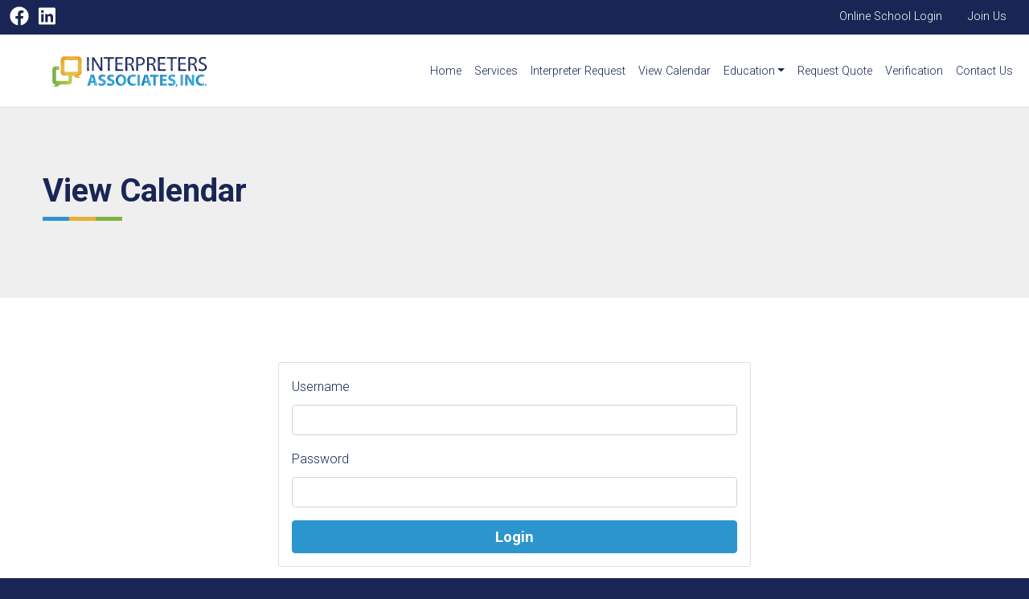

--- FILE ---
content_type: text/html; charset=UTF-8
request_url: https://interpretersassociates.com/clients/view-calendar/
body_size: 6253
content:
  
<!DOCTYPE html>
<html lang="en">
<head>
	<meta charset="utf-8">
	<meta name="viewport" content="width=device-width, initial-scale=1.0">
	<meta name="theme-color" content="#ffffff">
	<meta http-equiv="Content-Type" content="text/html; charset=UTF-8" />
	<link rel="alternate" type="application/rss+xml" title="Interpreters Associates RSS" href="https://interpretersassociates.com/feed/" />
	<link rel="pingback" href="https://interpretersassociates.com/xmlrpc.php" />
	<title>
		View Calendar | Interpreters AssociatesInterpreters Associates	</title>
	<title>View Calendar | Interpreters Associates</title>

		<!-- All in One SEO 4.9.3 - aioseo.com -->
	<meta name="robots" content="max-image-preview:large" />
	<meta name="google-site-verification" content="lDLQz3qnxLlIoh8c4GCcpvbuuND1Z21ZFs-8qSGCqtk" />
	<link rel="canonical" href="https://interpretersassociates.com/clients/view-calendar/" />
	<meta name="generator" content="All in One SEO (AIOSEO) 4.9.3" />
		<script type="application/ld+json" class="aioseo-schema">
			{"@context":"https:\/\/schema.org","@graph":[{"@type":"BreadcrumbList","@id":"https:\/\/interpretersassociates.com\/clients\/view-calendar\/#breadcrumblist","itemListElement":[{"@type":"ListItem","@id":"https:\/\/interpretersassociates.com#listItem","position":1,"name":"Home","item":"https:\/\/interpretersassociates.com","nextItem":{"@type":"ListItem","@id":"https:\/\/interpretersassociates.com\/clients\/#listItem","name":"Clients"}},{"@type":"ListItem","@id":"https:\/\/interpretersassociates.com\/clients\/#listItem","position":2,"name":"Clients","item":"https:\/\/interpretersassociates.com\/clients\/","nextItem":{"@type":"ListItem","@id":"https:\/\/interpretersassociates.com\/clients\/view-calendar\/#listItem","name":"View Calendar"},"previousItem":{"@type":"ListItem","@id":"https:\/\/interpretersassociates.com#listItem","name":"Home"}},{"@type":"ListItem","@id":"https:\/\/interpretersassociates.com\/clients\/view-calendar\/#listItem","position":3,"name":"View Calendar","previousItem":{"@type":"ListItem","@id":"https:\/\/interpretersassociates.com\/clients\/#listItem","name":"Clients"}}]},{"@type":"Organization","@id":"https:\/\/interpretersassociates.com\/#organization","name":"Interpreters Associates","description":"Serving the Linguistic Needs of 2 Continents","url":"https:\/\/interpretersassociates.com\/","logo":{"@type":"ImageObject","url":"https:\/\/interpretersassociates.com\/wp-content\/uploads\/2022\/03\/logo.png","@id":"https:\/\/interpretersassociates.com\/clients\/view-calendar\/#organizationLogo","width":576,"height":171},"image":{"@id":"https:\/\/interpretersassociates.com\/clients\/view-calendar\/#organizationLogo"},"sameAs":["https:\/\/www.facebook.com\/InterpretersAssociates","https:\/\/www.linkedin.com\/company\/interpreters-associates-inc"]},{"@type":"WebPage","@id":"https:\/\/interpretersassociates.com\/clients\/view-calendar\/#webpage","url":"https:\/\/interpretersassociates.com\/clients\/view-calendar\/","name":"View Calendar | Interpreters Associates","inLanguage":"en-US","isPartOf":{"@id":"https:\/\/interpretersassociates.com\/#website"},"breadcrumb":{"@id":"https:\/\/interpretersassociates.com\/clients\/view-calendar\/#breadcrumblist"},"datePublished":"2010-08-24T18:19:05-04:00","dateModified":"2022-08-30T11:30:59-04:00"},{"@type":"WebSite","@id":"https:\/\/interpretersassociates.com\/#website","url":"https:\/\/interpretersassociates.com\/","name":"Interpreters Associates","description":"Serving the Linguistic Needs of 2 Continents","inLanguage":"en-US","publisher":{"@id":"https:\/\/interpretersassociates.com\/#organization"}}]}
		</script>
		<!-- All in One SEO -->

<link rel="alternate" title="oEmbed (JSON)" type="application/json+oembed" href="https://interpretersassociates.com/wp-json/oembed/1.0/embed?url=https%3A%2F%2Finterpretersassociates.com%2Fclients%2Fview-calendar%2F" />
<link rel="alternate" title="oEmbed (XML)" type="text/xml+oembed" href="https://interpretersassociates.com/wp-json/oembed/1.0/embed?url=https%3A%2F%2Finterpretersassociates.com%2Fclients%2Fview-calendar%2F&#038;format=xml" />
<style id='wp-img-auto-sizes-contain-inline-css' type='text/css'>
img:is([sizes=auto i],[sizes^="auto," i]){contain-intrinsic-size:3000px 1500px}
/*# sourceURL=wp-img-auto-sizes-contain-inline-css */
</style>
<style id='wp-block-library-inline-css' type='text/css'>
:root{--wp-block-synced-color:#7a00df;--wp-block-synced-color--rgb:122,0,223;--wp-bound-block-color:var(--wp-block-synced-color);--wp-editor-canvas-background:#ddd;--wp-admin-theme-color:#007cba;--wp-admin-theme-color--rgb:0,124,186;--wp-admin-theme-color-darker-10:#006ba1;--wp-admin-theme-color-darker-10--rgb:0,107,160.5;--wp-admin-theme-color-darker-20:#005a87;--wp-admin-theme-color-darker-20--rgb:0,90,135;--wp-admin-border-width-focus:2px}@media (min-resolution:192dpi){:root{--wp-admin-border-width-focus:1.5px}}.wp-element-button{cursor:pointer}:root .has-very-light-gray-background-color{background-color:#eee}:root .has-very-dark-gray-background-color{background-color:#313131}:root .has-very-light-gray-color{color:#eee}:root .has-very-dark-gray-color{color:#313131}:root .has-vivid-green-cyan-to-vivid-cyan-blue-gradient-background{background:linear-gradient(135deg,#00d084,#0693e3)}:root .has-purple-crush-gradient-background{background:linear-gradient(135deg,#34e2e4,#4721fb 50%,#ab1dfe)}:root .has-hazy-dawn-gradient-background{background:linear-gradient(135deg,#faaca8,#dad0ec)}:root .has-subdued-olive-gradient-background{background:linear-gradient(135deg,#fafae1,#67a671)}:root .has-atomic-cream-gradient-background{background:linear-gradient(135deg,#fdd79a,#004a59)}:root .has-nightshade-gradient-background{background:linear-gradient(135deg,#330968,#31cdcf)}:root .has-midnight-gradient-background{background:linear-gradient(135deg,#020381,#2874fc)}:root{--wp--preset--font-size--normal:16px;--wp--preset--font-size--huge:42px}.has-regular-font-size{font-size:1em}.has-larger-font-size{font-size:2.625em}.has-normal-font-size{font-size:var(--wp--preset--font-size--normal)}.has-huge-font-size{font-size:var(--wp--preset--font-size--huge)}.has-text-align-center{text-align:center}.has-text-align-left{text-align:left}.has-text-align-right{text-align:right}.has-fit-text{white-space:nowrap!important}#end-resizable-editor-section{display:none}.aligncenter{clear:both}.items-justified-left{justify-content:flex-start}.items-justified-center{justify-content:center}.items-justified-right{justify-content:flex-end}.items-justified-space-between{justify-content:space-between}.screen-reader-text{border:0;clip-path:inset(50%);height:1px;margin:-1px;overflow:hidden;padding:0;position:absolute;width:1px;word-wrap:normal!important}.screen-reader-text:focus{background-color:#ddd;clip-path:none;color:#444;display:block;font-size:1em;height:auto;left:5px;line-height:normal;padding:15px 23px 14px;text-decoration:none;top:5px;width:auto;z-index:100000}html :where(.has-border-color){border-style:solid}html :where([style*=border-top-color]){border-top-style:solid}html :where([style*=border-right-color]){border-right-style:solid}html :where([style*=border-bottom-color]){border-bottom-style:solid}html :where([style*=border-left-color]){border-left-style:solid}html :where([style*=border-width]){border-style:solid}html :where([style*=border-top-width]){border-top-style:solid}html :where([style*=border-right-width]){border-right-style:solid}html :where([style*=border-bottom-width]){border-bottom-style:solid}html :where([style*=border-left-width]){border-left-style:solid}html :where(img[class*=wp-image-]){height:auto;max-width:100%}:where(figure){margin:0 0 1em}html :where(.is-position-sticky){--wp-admin--admin-bar--position-offset:var(--wp-admin--admin-bar--height,0px)}@media screen and (max-width:600px){html :where(.is-position-sticky){--wp-admin--admin-bar--position-offset:0px}}

/*# sourceURL=wp-block-library-inline-css */
</style><style id='global-styles-inline-css' type='text/css'>
:root{--wp--preset--aspect-ratio--square: 1;--wp--preset--aspect-ratio--4-3: 4/3;--wp--preset--aspect-ratio--3-4: 3/4;--wp--preset--aspect-ratio--3-2: 3/2;--wp--preset--aspect-ratio--2-3: 2/3;--wp--preset--aspect-ratio--16-9: 16/9;--wp--preset--aspect-ratio--9-16: 9/16;--wp--preset--color--black: #000000;--wp--preset--color--cyan-bluish-gray: #abb8c3;--wp--preset--color--white: #ffffff;--wp--preset--color--pale-pink: #f78da7;--wp--preset--color--vivid-red: #cf2e2e;--wp--preset--color--luminous-vivid-orange: #ff6900;--wp--preset--color--luminous-vivid-amber: #fcb900;--wp--preset--color--light-green-cyan: #7bdcb5;--wp--preset--color--vivid-green-cyan: #00d084;--wp--preset--color--pale-cyan-blue: #8ed1fc;--wp--preset--color--vivid-cyan-blue: #0693e3;--wp--preset--color--vivid-purple: #9b51e0;--wp--preset--gradient--vivid-cyan-blue-to-vivid-purple: linear-gradient(135deg,rgb(6,147,227) 0%,rgb(155,81,224) 100%);--wp--preset--gradient--light-green-cyan-to-vivid-green-cyan: linear-gradient(135deg,rgb(122,220,180) 0%,rgb(0,208,130) 100%);--wp--preset--gradient--luminous-vivid-amber-to-luminous-vivid-orange: linear-gradient(135deg,rgb(252,185,0) 0%,rgb(255,105,0) 100%);--wp--preset--gradient--luminous-vivid-orange-to-vivid-red: linear-gradient(135deg,rgb(255,105,0) 0%,rgb(207,46,46) 100%);--wp--preset--gradient--very-light-gray-to-cyan-bluish-gray: linear-gradient(135deg,rgb(238,238,238) 0%,rgb(169,184,195) 100%);--wp--preset--gradient--cool-to-warm-spectrum: linear-gradient(135deg,rgb(74,234,220) 0%,rgb(151,120,209) 20%,rgb(207,42,186) 40%,rgb(238,44,130) 60%,rgb(251,105,98) 80%,rgb(254,248,76) 100%);--wp--preset--gradient--blush-light-purple: linear-gradient(135deg,rgb(255,206,236) 0%,rgb(152,150,240) 100%);--wp--preset--gradient--blush-bordeaux: linear-gradient(135deg,rgb(254,205,165) 0%,rgb(254,45,45) 50%,rgb(107,0,62) 100%);--wp--preset--gradient--luminous-dusk: linear-gradient(135deg,rgb(255,203,112) 0%,rgb(199,81,192) 50%,rgb(65,88,208) 100%);--wp--preset--gradient--pale-ocean: linear-gradient(135deg,rgb(255,245,203) 0%,rgb(182,227,212) 50%,rgb(51,167,181) 100%);--wp--preset--gradient--electric-grass: linear-gradient(135deg,rgb(202,248,128) 0%,rgb(113,206,126) 100%);--wp--preset--gradient--midnight: linear-gradient(135deg,rgb(2,3,129) 0%,rgb(40,116,252) 100%);--wp--preset--font-size--small: 13px;--wp--preset--font-size--medium: 20px;--wp--preset--font-size--large: 36px;--wp--preset--font-size--x-large: 42px;--wp--preset--spacing--20: 0.44rem;--wp--preset--spacing--30: 0.67rem;--wp--preset--spacing--40: 1rem;--wp--preset--spacing--50: 1.5rem;--wp--preset--spacing--60: 2.25rem;--wp--preset--spacing--70: 3.38rem;--wp--preset--spacing--80: 5.06rem;--wp--preset--shadow--natural: 6px 6px 9px rgba(0, 0, 0, 0.2);--wp--preset--shadow--deep: 12px 12px 50px rgba(0, 0, 0, 0.4);--wp--preset--shadow--sharp: 6px 6px 0px rgba(0, 0, 0, 0.2);--wp--preset--shadow--outlined: 6px 6px 0px -3px rgb(255, 255, 255), 6px 6px rgb(0, 0, 0);--wp--preset--shadow--crisp: 6px 6px 0px rgb(0, 0, 0);}:where(.is-layout-flex){gap: 0.5em;}:where(.is-layout-grid){gap: 0.5em;}body .is-layout-flex{display: flex;}.is-layout-flex{flex-wrap: wrap;align-items: center;}.is-layout-flex > :is(*, div){margin: 0;}body .is-layout-grid{display: grid;}.is-layout-grid > :is(*, div){margin: 0;}:where(.wp-block-columns.is-layout-flex){gap: 2em;}:where(.wp-block-columns.is-layout-grid){gap: 2em;}:where(.wp-block-post-template.is-layout-flex){gap: 1.25em;}:where(.wp-block-post-template.is-layout-grid){gap: 1.25em;}.has-black-color{color: var(--wp--preset--color--black) !important;}.has-cyan-bluish-gray-color{color: var(--wp--preset--color--cyan-bluish-gray) !important;}.has-white-color{color: var(--wp--preset--color--white) !important;}.has-pale-pink-color{color: var(--wp--preset--color--pale-pink) !important;}.has-vivid-red-color{color: var(--wp--preset--color--vivid-red) !important;}.has-luminous-vivid-orange-color{color: var(--wp--preset--color--luminous-vivid-orange) !important;}.has-luminous-vivid-amber-color{color: var(--wp--preset--color--luminous-vivid-amber) !important;}.has-light-green-cyan-color{color: var(--wp--preset--color--light-green-cyan) !important;}.has-vivid-green-cyan-color{color: var(--wp--preset--color--vivid-green-cyan) !important;}.has-pale-cyan-blue-color{color: var(--wp--preset--color--pale-cyan-blue) !important;}.has-vivid-cyan-blue-color{color: var(--wp--preset--color--vivid-cyan-blue) !important;}.has-vivid-purple-color{color: var(--wp--preset--color--vivid-purple) !important;}.has-black-background-color{background-color: var(--wp--preset--color--black) !important;}.has-cyan-bluish-gray-background-color{background-color: var(--wp--preset--color--cyan-bluish-gray) !important;}.has-white-background-color{background-color: var(--wp--preset--color--white) !important;}.has-pale-pink-background-color{background-color: var(--wp--preset--color--pale-pink) !important;}.has-vivid-red-background-color{background-color: var(--wp--preset--color--vivid-red) !important;}.has-luminous-vivid-orange-background-color{background-color: var(--wp--preset--color--luminous-vivid-orange) !important;}.has-luminous-vivid-amber-background-color{background-color: var(--wp--preset--color--luminous-vivid-amber) !important;}.has-light-green-cyan-background-color{background-color: var(--wp--preset--color--light-green-cyan) !important;}.has-vivid-green-cyan-background-color{background-color: var(--wp--preset--color--vivid-green-cyan) !important;}.has-pale-cyan-blue-background-color{background-color: var(--wp--preset--color--pale-cyan-blue) !important;}.has-vivid-cyan-blue-background-color{background-color: var(--wp--preset--color--vivid-cyan-blue) !important;}.has-vivid-purple-background-color{background-color: var(--wp--preset--color--vivid-purple) !important;}.has-black-border-color{border-color: var(--wp--preset--color--black) !important;}.has-cyan-bluish-gray-border-color{border-color: var(--wp--preset--color--cyan-bluish-gray) !important;}.has-white-border-color{border-color: var(--wp--preset--color--white) !important;}.has-pale-pink-border-color{border-color: var(--wp--preset--color--pale-pink) !important;}.has-vivid-red-border-color{border-color: var(--wp--preset--color--vivid-red) !important;}.has-luminous-vivid-orange-border-color{border-color: var(--wp--preset--color--luminous-vivid-orange) !important;}.has-luminous-vivid-amber-border-color{border-color: var(--wp--preset--color--luminous-vivid-amber) !important;}.has-light-green-cyan-border-color{border-color: var(--wp--preset--color--light-green-cyan) !important;}.has-vivid-green-cyan-border-color{border-color: var(--wp--preset--color--vivid-green-cyan) !important;}.has-pale-cyan-blue-border-color{border-color: var(--wp--preset--color--pale-cyan-blue) !important;}.has-vivid-cyan-blue-border-color{border-color: var(--wp--preset--color--vivid-cyan-blue) !important;}.has-vivid-purple-border-color{border-color: var(--wp--preset--color--vivid-purple) !important;}.has-vivid-cyan-blue-to-vivid-purple-gradient-background{background: var(--wp--preset--gradient--vivid-cyan-blue-to-vivid-purple) !important;}.has-light-green-cyan-to-vivid-green-cyan-gradient-background{background: var(--wp--preset--gradient--light-green-cyan-to-vivid-green-cyan) !important;}.has-luminous-vivid-amber-to-luminous-vivid-orange-gradient-background{background: var(--wp--preset--gradient--luminous-vivid-amber-to-luminous-vivid-orange) !important;}.has-luminous-vivid-orange-to-vivid-red-gradient-background{background: var(--wp--preset--gradient--luminous-vivid-orange-to-vivid-red) !important;}.has-very-light-gray-to-cyan-bluish-gray-gradient-background{background: var(--wp--preset--gradient--very-light-gray-to-cyan-bluish-gray) !important;}.has-cool-to-warm-spectrum-gradient-background{background: var(--wp--preset--gradient--cool-to-warm-spectrum) !important;}.has-blush-light-purple-gradient-background{background: var(--wp--preset--gradient--blush-light-purple) !important;}.has-blush-bordeaux-gradient-background{background: var(--wp--preset--gradient--blush-bordeaux) !important;}.has-luminous-dusk-gradient-background{background: var(--wp--preset--gradient--luminous-dusk) !important;}.has-pale-ocean-gradient-background{background: var(--wp--preset--gradient--pale-ocean) !important;}.has-electric-grass-gradient-background{background: var(--wp--preset--gradient--electric-grass) !important;}.has-midnight-gradient-background{background: var(--wp--preset--gradient--midnight) !important;}.has-small-font-size{font-size: var(--wp--preset--font-size--small) !important;}.has-medium-font-size{font-size: var(--wp--preset--font-size--medium) !important;}.has-large-font-size{font-size: var(--wp--preset--font-size--large) !important;}.has-x-large-font-size{font-size: var(--wp--preset--font-size--x-large) !important;}
/*# sourceURL=global-styles-inline-css */
</style>

<style id='classic-theme-styles-inline-css' type='text/css'>
/*! This file is auto-generated */
.wp-block-button__link{color:#fff;background-color:#32373c;border-radius:9999px;box-shadow:none;text-decoration:none;padding:calc(.667em + 2px) calc(1.333em + 2px);font-size:1.125em}.wp-block-file__button{background:#32373c;color:#fff;text-decoration:none}
/*# sourceURL=/wp-includes/css/classic-themes.min.css */
</style>
<link rel='stylesheet' id='wpo_min-header-0-css' href='https://interpretersassociates.com/wp-content/cache/wpo-minify/1767973938/assets/wpo-minify-header-5708745b.min.css' type='text/css' media='all' />
<script type="text/javascript" src="https://interpretersassociates.com/wp-content/cache/wpo-minify/1767973938/assets/wpo-minify-header-7af50e35.min.js" id="wpo_min-header-0-js"></script>
<link rel="https://api.w.org/" href="https://interpretersassociates.com/wp-json/" /><link rel="alternate" title="JSON" type="application/json" href="https://interpretersassociates.com/wp-json/wp/v2/pages/6" />		<style>
			:root {
						}
		</style>
			<!-- Global site tag (gtag.js) - Google Ads: 785129849 -->
	<script async src="https://www.googletagmanager.com/gtag/js?id=AW-785129849"></script>
	<script>
		window.dataLayer = window.dataLayer || [];
		function gtag(){dataLayer.push(arguments);}
		gtag('js', new Date());
		gtag('config', 'AW-785129849');
	</script>
	<!-- Global site tag (gtag.js) - Google Analytics -->
	<script async src="https://www.googletagmanager.com/gtag/js?id=UA-138588715-1"></script>
	<script>
		window.dataLayer = window.dataLayer || [];
		function gtag(){dataLayer.push(arguments);}
		gtag('js', new Date());
		gtag('config', 'UA-138588715-1');
	</script>
</head>

<body class="wp-singular page-template-default page page-id-6 page-child parent-pageid-36395 wp-theme-interpreters-dc-0322">
	
	<div class="top-nav">
		<div class="container-fluid">
			<div class="d-flex">
				<ul class="social">
										<li>
						<a href="https://www.facebook.com/InterpretersAssociates" title="Facebook" target="_blank">
							<i class="fab fa-facebook"></i>
							<span class="sr-only">Facebook</span>
						</a>
					</li>
										<li>
						<a href="https://www.linkedin.com/company/interpreters-associates-inc" title="LinkedIn" target="_blank">
							<i class="fab fa-linkedin"></i>
							<span class="sr-only">LinkedIn</span>
						</a>
					</li>
									</ul>
				
									<ul id="menu-top-menu" class="nav ms-auto "><li  id="menu-item-50634" class="menu-item menu-item-type-post_type menu-item-object-page nav-item nav-item-50634"><a title="Online School Login" href="https://interpretersassociates.com/login/" class="nav-link ">Online School Login</a></li>
<li  id="menu-item-50635" class="menu-item menu-item-type-post_type menu-item-object-page nav-item nav-item-50635"><a title="Join Us" href="https://interpretersassociates.com/prospective-interpreters/" class="nav-link ">Join Us</a></li>
</ul>							</div>
		</div>
	</div>
	
	<nav class="navbar navbar-expand-lg">
		<div class="container-fluid">
			<a class="navbar-brand" href="https://interpretersassociates.com">
				<img src="https://interpretersassociates.com/wp-content/themes/interpreters-dc-0322/theme/img/logo.svg" alt="Interpreters Associates" />
			</a>
			<button class="navbar-toggler" type="button" data-bs-toggle="collapse" data-bs-target="#navbarSupportedContent" aria-controls="navbarSupportedContent" aria-expanded="false" aria-label="Toggle navigation">
				<i class="far fa-bars"></i>
			</button>
			<div class="collapse navbar-collapse" id="navbarSupportedContent">
				<ul id="menu-main-menu" class="navbar-nav ms-auto "><li  id="menu-item-36498" class="menu-item menu-item-type-post_type menu-item-object-page menu-item-home nav-item nav-item-36498"><a href="https://interpretersassociates.com/" class="nav-link ">Home</a></li>
<li  id="menu-item-36358" class="menu-item menu-item-type-post_type menu-item-object-page nav-item nav-item-36358"><a href="https://interpretersassociates.com/services/" class="nav-link ">Services</a></li>
<li  id="menu-item-36401" class="menu-item menu-item-type-post_type menu-item-object-page nav-item nav-item-36401"><a href="https://interpretersassociates.com/clients/interpreter-request/" class="nav-link ">Interpreter Request</a></li>
<li  id="menu-item-36402" class="menu-item menu-item-type-post_type menu-item-object-page current-menu-item page_item page-item-6 current_page_item nav-item nav-item-36402"><a href="https://interpretersassociates.com/clients/view-calendar/" class="nav-link active">View Calendar</a></li>
<li  id="menu-item-50511" class="menu-item menu-item-type-custom menu-item-object-custom menu-item-has-children dropdown nav-item nav-item-50511"><a href="#" class="nav-link  dropdown-toggle" data-bs-toggle="dropdown" aria-haspopup="true" aria-expanded="false">Education</a>
<ul class="dropdown-menu  depth_0">
	<li  id="menu-item-50595" class="menu-item menu-item-type-post_type menu-item-object-page nav-item nav-item-50595"><a href="https://interpretersassociates.com/courses-overview/" class="dropdown-item ">Courses</a></li>
	<li  id="menu-item-36416" class="menu-item menu-item-type-post_type menu-item-object-page nav-item nav-item-36416"><a href="https://interpretersassociates.com/education/continuing-education/" class="dropdown-item ">Continuing Education</a></li>
	<li  id="menu-item-36415" class="menu-item menu-item-type-post_type menu-item-object-page nav-item nav-item-36415"><a href="https://interpretersassociates.com/education/med-interpreter-school/" class="dropdown-item ">Med Interpreter School</a></li>
</ul>
</li>
<li  id="menu-item-36423" class="menu-item menu-item-type-post_type menu-item-object-page nav-item nav-item-36423"><a href="https://interpretersassociates.com/request-quote/" class="nav-link ">Request Quote</a></li>
<li  id="menu-item-36455" class="menu-item menu-item-type-post_type menu-item-object-page nav-item nav-item-36455"><a href="https://interpretersassociates.com/service-verification-form/" class="nav-link ">Verification</a></li>
<li  id="menu-item-36422" class="menu-item menu-item-type-post_type menu-item-object-page nav-item nav-item-36422"><a href="https://interpretersassociates.com/contact-us/" class="nav-link ">Contact Us</a></li>
</ul>			</div>
		</div>
	</nav>
<section class="offwhite-bg">
	<div class="container">
		<h1 class="title">View Calendar</h1>
		<div class="multi-color-border">
			<div class="blue"></div>
			<div class="orange"></div>
			<div class="green"></div>
		</div>
	</div>
</section>

<section class="white-bg">
	<div class="container">
		<div class="entry-content" id="page-content">
			
																						
			        <div class="col-md-6 offset-md-3">
          <form method="post" action="" class="card card-body">
            <div class="mb-3">
              <label class="form-label">Username</label>
              <input name="username" value="" class="form-control mid" id="user_login" type="text">
            </div>
            <div class="mb-3">
              <label for="exampleInputPassword1" class="form-label">Password</label>
              <input name="password" class="form-control mid" id="user_pass" type="password">
            </div>
            <input type="submit" name="wp-submit" id="wp-submit" value="Login" class="btn btn-primary">
            <input type="hidden" name="formsubmitted" value="yes">
          </form>
        </div>
        
			
		</div>
	</div>
</section>

<footer>
	<div class="container">
		<ul id="menu-footer-menu" class="nav "><li  id="menu-item-36447" class="menu-item menu-item-type-post_type menu-item-object-page menu-item-home nav-item nav-item-36447"><a href="https://interpretersassociates.com/" class="nav-link ">Home</a></li>
<li  id="menu-item-36451" class="menu-item menu-item-type-post_type menu-item-object-page nav-item nav-item-36451"><a href="https://interpretersassociates.com/services/" class="nav-link ">Services</a></li>
<li  id="menu-item-36449" class="menu-item menu-item-type-post_type menu-item-object-page current-menu-item page_item page-item-6 current_page_item nav-item nav-item-36449"><a href="https://interpretersassociates.com/clients/view-calendar/" class="nav-link active">View Calendar</a></li>
<li  id="menu-item-36448" class="menu-item menu-item-type-post_type menu-item-object-page nav-item nav-item-36448"><a href="https://interpretersassociates.com/clients/interpreter-request/" class="nav-link ">Interpreter Request</a></li>
<li  id="menu-item-36445" class="menu-item menu-item-type-post_type menu-item-object-page nav-item nav-item-36445"><a href="https://interpretersassociates.com/education/continuing-education/" class="nav-link ">Continuing Education</a></li>
<li  id="menu-item-36444" class="menu-item menu-item-type-post_type menu-item-object-page nav-item nav-item-36444"><a href="https://interpretersassociates.com/education/med-interpreter-school/" class="nav-link ">Med Interpreter School</a></li>
<li  id="menu-item-36442" class="menu-item menu-item-type-post_type menu-item-object-page nav-item nav-item-36442"><a href="https://interpretersassociates.com/request-quote/" class="nav-link ">Request Quote</a></li>
<li  id="menu-item-36454" class="menu-item menu-item-type-post_type menu-item-object-page nav-item nav-item-36454"><a href="https://interpretersassociates.com/service-verification-form/" class="nav-link ">Verification</a></li>
<li  id="menu-item-50632" class="menu-item menu-item-type-post_type menu-item-object-page nav-item nav-item-50632"><a href="https://interpretersassociates.com/login/" class="nav-link ">Online Login</a></li>
<li  id="menu-item-36450" class="menu-item menu-item-type-post_type menu-item-object-page nav-item nav-item-36450"><a href="https://interpretersassociates.com/contact-us/" class="nav-link ">Contact Us</a></li>
</ul>		<div class="subnav-wrap">
			<ul class="social">
								<li>
					<a href="https://www.facebook.com/InterpretersAssociates" title="Facebook" target="_blank">
						<i class="fab fa-facebook"></i>
						<span class="sr-only">Facebook</span>
					</a>
				</li>
								<li>
					<a href="https://www.linkedin.com/company/interpreters-associates-inc" title="LinkedIn" target="_blank">
						<i class="fab fa-linkedin"></i>
						<span class="sr-only">LinkedIn</span>
					</a>
				</li>
							</ul>
			<div class="credit-img">
				<img src="https://interpretersassociates.com/wp-content/themes/interpreters-dc-0322/theme/img/cards.png" alt="Accepted Payment Methods" />
			</div>
		</div>
  </div>	    
</footer>

<div class="copyright">
	<div class="container">
	&copy; 2026 Interpreters Associates. All Rights Reserved. <a title="web design company" href="http://www.dreamcodesign.com">Web Design Company</a> - <a title="dreamco design" href="http://www.dreamcodesign.com">DreamCo Design</a>
	</div>
</div>
		
<script type="speculationrules">
{"prefetch":[{"source":"document","where":{"and":[{"href_matches":"/*"},{"not":{"href_matches":["/wp-*.php","/wp-admin/*","/wp-content/uploads/*","/wp-content/*","/wp-content/plugins/*","/wp-content/themes/interpreters-dc-0322/*","/*\\?(.+)"]}},{"not":{"selector_matches":"a[rel~=\"nofollow\"]"}},{"not":{"selector_matches":".no-prefetch, .no-prefetch a"}}]},"eagerness":"conservative"}]}
</script>

<script type="text/javascript" id="bbp-swap-no-js-body-class">
	document.body.className = document.body.className.replace( 'bbp-no-js', 'bbp-js' );
</script>

<script type="text/javascript" id="wpo_min-footer-0-js-extra">
/* <![CDATA[ */
var wpsms_ajax_object = {"subscribe_ajax_url":"https://interpretersassociates.com/wp-admin/admin-ajax.php?action=wp_sms_subscribe&_nonce=758d9fd0e5","unsubscribe_ajax_url":"https://interpretersassociates.com/wp-admin/admin-ajax.php?action=wp_sms_unsubscribe&_nonce=81beaba8f6","verify_subscribe_ajax_url":"https://interpretersassociates.com/wp-admin/admin-ajax.php?action=wp_sms_verify_subscribe&_nonce=5cf77f0ec5","unknown_error":"Unknown Error! Check your connection and try again.","loading_text":"Loading...","subscribe_text":"Subscribe","activation_text":"Activate","sender":"","front_sms_endpoint_url":null};
//# sourceURL=wpo_min-footer-0-js-extra
/* ]]> */
</script>
<script type="text/javascript" src="https://interpretersassociates.com/wp-content/cache/wpo-minify/1767973938/assets/wpo-minify-footer-85992e57.min.js" id="wpo_min-footer-0-js"></script>

</body>
</html>


--- FILE ---
content_type: image/svg+xml
request_url: https://interpretersassociates.com/wp-content/themes/interpreters-dc-0322/theme/img/logo.svg
body_size: 103629
content:
<?xml version="1.0" encoding="utf-8"?>
<!-- Generator: Adobe Illustrator 21.1.0, SVG Export Plug-In . SVG Version: 6.00 Build 0)  -->
<svg version="1.1" id="Layer_1" xmlns="http://www.w3.org/2000/svg" xmlns:xlink="http://www.w3.org/1999/xlink" x="0px" y="0px"
	 viewBox="0 0 576 171" style="enable-background:new 0 0 576 171;" xml:space="preserve">
<style type="text/css">
	.st0{fill:#E8A722;}
	.st1{fill:#E6AD28;}
	.st2{fill:#1A2655;}
	.st3{fill:#75AB42;}
	.st4{fill:#7CAE41;}
	.st5{fill:#80B041;}
	.st6{fill:#B6CE3C;}
	.st7{fill:#B2CB3D;}
	.st8{fill:#E5B12D;}
	.st9{fill:#22A1D5;}
	.st10{fill:#1877BC;}
	.st11{fill:#2199D0;}
	.st12{fill:#1879BE;}
	.st13{fill:#229ED3;}
	.st14{fill:#22A6D8;}
	.st15{fill:#86B241;}
	.st16{fill:#2081C2;}
	.st17{fill:#22A7D9;}
	.st18{fill:#2588C7;}
	.st19{fill:#2282C3;}
	.st20{fill:#2587C6;}
	.st21{fill:#1D7FC1;}
	.st22{fill:#ACC83D;}
	.st23{fill:#1E7FC1;}
	.st24{fill:#2589C7;}
	.st25{fill:#8CB541;}
	.st26{fill:#1EADDB;}
	.st27{fill:#88B341;}
	.st28{fill:#2484C4;}
	.st29{fill:#23A2D6;}
	.st30{fill:#A7C43E;}
	.st31{fill:#A1C13F;}
	.st32{fill:#2196CF;}
	.st33{fill:#20A9DA;}
	.st34{fill:#23A3D6;}
	.st35{fill:#2588C6;}
	.st36{fill:#2483C4;}
	.st37{fill:#97BB40;}
	.st38{fill:#233479;}
	.st39{fill:#1F80C1;}
	.st40{fill:#1E80C1;}
	.st41{fill:#91B840;}
	.st42{fill:#197BBF;}
	.st43{fill:#20AEDC;}
	.st44{fill:#1778BD;}
	.st45{fill:#288CC8;}
	.st46{fill:#9CBE3F;}
	.st47{fill:#1B2759;}
	.st48{fill:#22A2D5;}
	.st49{fill:#233478;}
	.st50{fill:#2586C5;}
	.st51{fill:#223478;}
	.st52{fill:#1DADDC;}
	.st53{fill:#1EADDC;}
	.st54{fill:#1676BB;}
	.st55{fill:#223274;}
	.st56{fill:#23357A;}
	.st57{fill:#197ABE;}
	.st58{fill:#1A7DC0;}
	.st59{fill:#23A6D8;}
	.st60{fill:#248AC8;}
	.st61{fill:#23A0D4;}
	.st62{fill:#2182C3;}
	.st63{fill:#223375;}
	.st64{fill:#1EABDB;}
	.st65{fill:#2585C5;}
	.st66{fill:#23A4D7;}
	.st67{fill:#229BD1;}
	.st68{fill:#248BC8;}
	.st69{fill:#2196CE;}
	.st70{fill:#1B7CBF;}
	.st71{fill:#229CD2;}
	.st72{fill:#20A8D9;}
	.st73{fill:#82B141;}
	.st74{fill:#1FB1DF;}
	.st75{fill:#1EAFDD;}
	.st76{fill:#248CC8;}
	.st77{fill:#2190CB;}
	.st78{fill:#2198CF;}
	.st79{fill:#219AD1;}
	.st80{fill:#2194CE;}
	.st81{fill:#22A5D7;}
	.st82{fill:#FCFCFC;}
	.st83{fill:#2191CC;}
	.st84{fill:#1FACDB;}
	.st85{fill:#22A2D6;}
	.st86{fill:#1F2C64;}
	.st87{fill:#1B7ABE;}
	.st88{fill:#1878BD;}
	.st89{fill:#1FACDC;}
	.st90{fill:#228FCA;}
	.st91{fill:#22A3D7;}
	.st92{fill:#2291CC;}
	.st93{fill:#229FD4;}
	.st94{fill:#197BBE;}
	.st95{fill:#1F2D67;}
	.st96{fill:#202F6B;}
	.st97{fill:#1A7CBF;}
	.st98{fill:#23A1D5;}
	.st99{fill:#20AFDD;}
	.st100{fill:#2094CD;}
	.st101{fill:#213171;}
	.st102{fill:#238ECA;}
	.st103{fill:#2195CE;}
	.st104{fill:#1EB0DE;}
	.st105{fill:#7DAE44;}
	.st106{fill:#1D2A5F;}
	.st107{fill:#1C295D;}
	.st108{fill:#2192CC;}
	.st109{fill:#2192CD;}
	.st110{fill:#21A8D9;}
	.st111{fill:#1D2A5D;}
	.st112{fill:#202E67;}
	.st113{fill:#21B3DF;}
	.st114{fill:#1D2A5E;}
	.st115{fill:#202E68;}
	.st116{fill:#2198D0;}
	.st117{fill:#1D2B60;}
	.st118{fill:#202E69;}
	.st119{fill:#1F2D66;}
	.st120{fill:#1778BC;}
	.st121{fill:#1F2E68;}
	.st122{fill:#23357B;}
	.st123{fill:#228ECA;}
	.st124{fill:#202D67;}
	.st125{fill:#1C295C;}
	.st126{fill:#213170;}
	.st127{fill:#248CC9;}
	.st128{fill:#2197CF;}
	.st129{fill:#1EAEDD;}
	.st130{fill:#2096CE;}
	.st131{fill:#238FCA;}
	.st132{fill:#258AC8;}
	.st133{fill:#1777BC;}
	.st134{fill:#1E2C64;}
	.st135{fill:#1FABDB;}
	.st136{fill:#21306D;}
	.st137{fill:#21B1DE;}
	.st138{fill:#202E6A;}
	.st139{fill:#222F64;}
	.st140{fill:#202D63;}
	.st141{fill:#20306E;}
	.st142{fill:#20B3DF;}
	.st143{fill:#237EBF;}
	.st144{fill:#23A5D7;}
	.st145{fill:#21306E;}
	.st146{fill:#2393CD;}
	.st147{fill:#2281C1;}
	.st148{fill:#2485C5;}
	.st149{fill:#1A7BBE;}
	.st150{fill:#B2B6C5;}
	.st151{fill:#FEFEFE;}
	.st152{fill:#E6B02C;}
	.st153{fill:#E4B532;}
	.st154{fill:#1C295E;}
	.st155{fill:#23367C;}
	.st156{fill:#1B285B;}
	.st157{fill:#1D2B61;}
	.st158{fill:#228FCB;}
	.st159{fill:#238CC9;}
	.st160{fill:#2096CF;}
	.st161{fill:#2295CE;}
	.st162{fill:#20306D;}
	.st163{fill:#2093CD;}
	.st164{fill:#1C7EC0;}
	.st165{fill:#233370;}
	.st166{fill:#1D2A60;}
	.st167{fill:#213172;}
	.st168{fill:#1D7EC1;}
	.st169{fill:#213273;}
	.st170{fill:#1B285A;}
	.st171{fill:#24367B;}
	.st172{fill:#22A5D8;}
	.st173{fill:#22A3D6;}
	.st174{fill:#21A6D8;}
	.st175{fill:#1DB0DD;}
	.st176{fill:#228CC9;}
	.st177{fill:#E2B935;}
	.st178{fill:#E4B430;}
	.st179{fill:#E1BD39;}
</style>
<path class="st0" d="M67.2,101.9c-4.7-0.3-7.7-2.8-9.4-7c-0.5-1.1-0.7-2.4-0.7-3.7c0-14.4,0-28.7,0.1-43.1c0-3.1,1.6-5.7,4.1-7.8
	c1.7-1.3,3.6-1.9,5.6-2.2c0.3-0.1,0.6-0.1,1-0.1c16,0,32,0,48,0c0.3,0,0.6,0,1,0.1c5.4,0.9,8.5,4.1,9.7,9.9c0.1,0.3,0,0.6,0,1
	c0,14,0,28,0,42c0,0.3,0,0.6-0.1,1c-0.6,3.8-2.4,6.8-5.7,8.7c-1.3,0.7-2.7,1.1-4.2,1.2c-0.4,0.1-0.7,0-1.1,0.1c-0.2,0-0.5,0-0.3,0.4
	c1.5,2,3.5,3.3,5.7,4.3c0.9,0.4,1.8,0.9,2.7,1.2c0.5,0.2,0.6,0.5,0.5,0.9c-0.1,0-0.1,0.1-0.2,0.1c-4.8,0-9.6,0.1-14.4,0
	c-2.7-0.4-5-1.6-7-3.4c-0.5-1,0.4-1.1,0.9-1.3c2.3-1,4.6-2,6.7-3.4c7.9-5.4,12.7-12.9,14-22.3c1.4-9.9-1.2-18.7-7.8-26.3
	c-5.5-6.2-12.4-9.7-20.6-10.8C78.9,39.4,63.1,50.8,60,67.7c-1.9,10.5,0.8,19.8,7.8,27.8c1.6,1.9,3.5,3.5,5.5,4.9
	c0.4,0.3,0.8,0.6,1,1c0.1,0.3,0.2,0.6-0.3,0.6C71.8,102,69.5,102.1,67.2,101.9z"/>
<path class="st1" d="M74.4,101.9c-0.7-1.1-1.9-1.6-2.8-2.4c-6-4.8-9.9-11-11.6-18.4c-1.6-6.9-1-13.5,1.7-20.1
	c1.9-4.7,4.8-8.6,8.6-11.9c4.5-4,9.9-6.6,15.8-7.6c9.3-1.6,17.7,0.4,25.4,5.9c3.8,2.7,6.8,6.3,9.1,10.4c2,3.6,3.3,7.4,3.9,11.3
	c0.8,5.5,0.2,10.9-1.7,16.1c-1.8,4.8-4.5,8.9-8.2,12.5c-3.2,3.1-6.9,5.2-11,6.9c-0.5,0.2-1.2,0.2-1.1,1c-1-0.7-1.6-1.7-2.4-2.6
	c0.2-1,1.1-1.1,1.8-1.4c4.2-1.5,7.8-3.8,10.9-6.9c4.9-4.9,7.8-10.9,8.5-17.7c0.8-8.1-1.3-15.3-6.4-21.7c-0.3-0.3-0.6-0.6-0.9-0.9
	c-0.2-0.3-0.2-0.6-0.2-0.9c0-1.3-0.7-2.2-2-2.5c-0.6-0.2-1.3,0-1.8-0.3c-3.5-3-7.7-4.8-12.2-5.6c-8-1.6-15.5-0.1-22.3,4.5
	c-0.5,0.4-1,0.8-1.5,1.2c-0.6,0.3-1.4,0-2,0.3c-1.2,0.4-1.8,1.2-2,2.4c-0.1,0.3-0.1,0.7-0.3,1c-3.2,3.5-5.3,7.6-6.4,12.2
	c-2.6,10.8,0.1,20.3,7.7,28.3c2.6,2.7,5.7,4.8,9.1,6.3c0.4,0.2,0.8,0.3,1,0.6c0.2,0.3,0.1,0.4-0.3,0.4
	C78.6,101.9,76.5,102.2,74.4,101.9z"/>
<path class="st2" d="M344.1,41.2c1.4-0.2,2.7-0.4,4.1-0.5c0.5-0.2,1,0.1,1.5-0.2c0.6,0,1.1,0,1.7-0.1c2.4-0.1,4.8-0.1,7.2,0
	c2.6,0.4,5.2,0.8,7.6,2c3.7,1.9,5.4,5.2,5.9,9.1c0.1,0.9,0.1,1.7,0,2.6c-0.3,1.4-0.6,2.8-1.3,4.1c-0.4,0.3-0.7,0-0.9-0.3
	c-1-1.8-2.5-3-3.8-4.5c-0.2-0.5-0.2-1.1-0.3-1.6c-0.5-3-2.3-4.9-5.1-5.8c-3.1-1-6.2-0.8-9.4-0.4c-0.8,0.1-0.9,0.6-0.9,1.3
	c0,2.2,0,4.3,0,6.5c0,0.6,0.1,1.1-0.2,1.7c-2.3,2.2-3.3,5.1-3.4,8.2c-0.1,2.8,0.8,5.5,2.7,7.8c0.3,0.3,0.7,0.6,0.6,1.1
	c0,4.3,0,8.6,0,12.9c0,1-0.3,1.3-1.2,1.2c-1.1-0.1-2.2,0-3.2,0c-1.8,0-1.6,0.1-1.6-1.5c0-8.4,0-16.7,0-25.1c0-5.7,0-11.4,0-17.1
	C344,42,343.9,41.6,344.1,41.2z"/>
<path class="st2" d="M486.8,40.5c0.6,0,1.2-0.1,1.9-0.1c2.4-0.1,4.8-0.1,7.2,0c3.4,0.5,6.8,1,9.5,3.4c2.1,1.8,3.2,4.1,3.7,6.7
	c0.4,1.9,0.2,3.7-0.3,5.5c-0.2,0.7-0.5,1.3-0.8,2c-0.2,0.2-0.5,0.1-0.6-0.1c-1.2-1.9-2.6-3.7-4.4-5.1c-0.1-0.3-0.2-0.7-0.2-1
	c-0.5-3.3-2.6-5.2-5.7-5.9c-2.9-0.7-5.8-0.6-8.8-0.2c-0.3,0-0.6,0.1-0.8,0.4c-0.3,0.4-0.2,0.9-0.2,1.4c-0.1,2.5,0.1,5-0.1,7.5
	c-1.6,1.9-2.8,4-3.1,6.5c-0.5,3.5,0.2,6.6,2.4,9.4c0.3,0.4,0.6,0.7,0.6,1.2c0,4.3,0,8.5,0,12.8c0,0.4,0.1,0.9-0.1,1.3
	c-1.9,0.2-3.9,0.2-5.8,0c0-14.6,0-29.1,0-43.7c0-0.8,0.2-1.2,1.1-1.3c1.1-0.1,2.2-0.3,3.3-0.4C485.9,40.5,486.4,40.7,486.8,40.5z"/>
<path class="st2" d="M271.9,86c0-14.5,0-29.1,0-43.6c0-0.8,0-1.3,1.1-1.3c1.1,0,2.2-0.3,3.3-0.5c0.4-0.1,0.9,0,1.3-0.2
	c0.6,0,1.2-0.1,1.9-0.1c2.4-0.1,4.8-0.1,7.2,0c3,0.4,5.9,0.9,8.5,2.6c2.8,1.9,4.2,4.5,4.7,7.8c0.4,2.7,0,5.2-1.3,7.6
	c-0.6,0-0.7-0.5-1-0.9c-0.9-1.4-1.7-2.8-3.1-3.7c-0.5-0.3-0.5-0.9-0.7-1.4c-0.7-4.6-3.3-6.6-8.3-7.1c-2.1-0.2-4.2-0.2-6.2,0.1
	c-0.4,0.1-0.8,0.1-1.1,0.4c-0.3,0.4-0.2,0.9-0.2,1.4c-0.1,2.4,0.1,4.8-0.1,7.2c-0.7,1.2-1.7,2.3-2.3,3.6c-2,4.2-1.3,9.5,1.7,13
	c0.2,0.2,0.5,0.4,0.4,0.8c0,4.3,0,8.5,0,12.8c0,0.4,0.1,0.9-0.1,1.3C275.7,86.2,273.8,86.2,271.9,86z"/>
<path class="st2" d="M308.1,86c0-14.4,0-28.8,0-43.2c0-1.8,0-1.7,1.8-1.9c0.7-0.1,1.3-0.2,2-0.3c0.5-0.2,1,0.1,1.4-0.2
	c0.6,0,1.1,0,1.7-0.1c2.4-0.1,4.8-0.1,7.2,0c3,0.5,6,1,8.6,2.7c3,2,4.6,4.9,5.1,8.4c0.4,2.6,0.1,5.1-0.7,7.6
	c-0.1,0.5-0.6,0.8-0.6,1.3c-0.6,0-0.8-0.5-0.9-0.9c-0.5-1.8-1.6-3.3-2.9-4.6c-0.6-0.6-0.7-1.3-0.9-2c-0.9-5.3-4.3-6.9-9.2-7.5
	c-1.8-0.2-3.7,0-5.5,0.2c-0.3,0-0.6,0.1-0.8,0.4c-0.3,0.4-0.2,0.9-0.2,1.4c-0.1,2.3,0.1,4.6-0.1,6.9c-0.7,0.9-1.6,1.7-2.2,2.7
	c-2.8,4.7-2.3,10.3,1.3,14.4c0.3,0.3,0.7,0.5,0.7,1.1c0,4.1,0,8.2,0,12.3c0,0.4,0.1,0.9-0.1,1.3C312,86.2,310.1,86.3,308.1,86z"/>
<path class="st2" d="M166.2,49.8c0,0.9,0.1,1.9,0.1,2.8c0.2,1.6-0.1,3.2,0.2,4.8c0,9.5,0,19,0,28.5c-1.7,0.4-3.4,0.1-5.1,0.2
	c-0.3,0-0.5-0.1-0.5-0.5c0-0.3,0-0.6,0-0.8c0-14.3,0-28.6,0-42.9c0-1.4,0-1.4,1.4-1.3c1.7,0,3.5-0.2,5.2,0.1
	c2.1,3.4,4.2,6.7,6.2,10.1c0.3,0.5-0.1,0.8-0.5,0.9c-1.1,0.5-2.1,1.2-3.2,1.9c-0.3,0.2-0.7,0.4-1.1,0.1c-0.8-1.7-1.7-3.3-2.5-5
	C165.8,48.9,166.3,49.4,166.2,49.8z"/>
<path class="st3" d="M29.4,81c0.4-3.8,2.2-6.6,5.6-8.4c0.4,0.4,0.4,1,0.4,1.6c0,18.2,0,36.4,0,54.6c0,0.6,0.1,1.1-0.4,1.6
	c-3.4-1.7-5.1-4.5-5.6-8.2c-0.1-0.3-0.1-0.6-0.1-0.8c0-13.2,0-26.5,0-39.7C29.4,81.5,29.3,81.3,29.4,81z"/>
<path class="st2" d="M187.1,72.6c0.9,1.8,1.8,3.5,2.8,5.4c0.2-0.6,0.1-1,0.1-1.4c-0.2-0.6,0.1-1.1-0.2-1.7c0-0.6,0-1.3-0.1-1.9
	c-0.1-0.5,0-0.9-0.1-1.4c-0.1-1.3,0.1-2.5,0.6-3.7c1.2-3.1,1.1-6.2-0.2-9.3c-0.3-0.6-0.6-1.2-0.7-1.9c0-5,0-10,0-14.9
	c0-1,0.3-1.3,1.3-1.2c1.5,0.1,2.9-0.1,4.4,0.1c0,15.1,0,30.2,0,45.3c-2.1,0.1-4.2,0.4-6.2-0.1c-2-3.1-4-6.2-5.9-9.3
	c-0.2-0.3-0.2-0.6-0.3-0.8c-0.2-0.3-0.1-0.5,0.2-0.7c1.3-0.6,2.5-1.4,3.7-2.4C186.6,72.6,186.9,72.5,187.1,72.6z"/>
<path class="st4" d="M35,130.5c0-19.3,0-38.5,0-57.8c0.8-0.4,1.7-0.7,2.7-0.8c0.7-0.2,1.4-0.3,2,0.1c0.3,0.5,0.3,1,0.3,1.5
	c0,18.7,0,37.5,0,56.2c0,0.6,0.1,1.2-0.4,1.7C38,131.5,36.4,131.3,35,130.5z"/>
<path class="st2" d="M380.1,86c0-15.1,0-30.2,0-45.3c0.1-0.1,0.2-0.1,0.3,0c0.3,0.6,0.2,1.2,0.2,1.9c0,4.9,0,9.9,0,15.2
	c0.9-2,2.1-3.4,3.5-4.7c0.5-0.5,1-1,1.9-0.8c0.3,0.3,0.1,0.6,0.2,0.9c-0.1,0.5-0.5,0.7-0.8,1c-2.8,2.4-4.3,5.5-4.4,9.1
	c0,3.2,1.2,6.1,3.5,8.5c0.6,0.6,1.6,1,1.8,2c0.1,2.4-0.2,4.7,0.1,7.1l0,0c0.4,0.2,0.9,0.1,1.3,0.1c5.7,0,11.4,0,17.1,0
	c0.9,0,1.2,0.2,1.2,1.1c-0.1,1,0,2.1,0,3.1c0,0.6-0.2,0.9-0.8,0.8c-0.2,0-0.4,0-0.6,0c-7.7,0-15.4,0-23.1,0
	C381,86.1,380.5,86.3,380.1,86z"/>
<path class="st2" d="M423.1,45.7c-4.5,0-9.1,0-13.6,0c-0.4-1.5-0.1-3.1-0.2-4.6c0-0.3,0.2-0.5,0.5-0.5c0.2,0,0.5,0,0.7,0
	c10.5,0,21,0,31.4,0c0.4,0,0.7-0.1,1.1,0.1c0,1.3,0,2.6,0,3.9c0,0.8-0.2,1.1-1,1.1c-3.8,0-7.6,0-11.4,0c-0.4,0-0.9,0.1-1.3,0.1
	c-0.3,1.4-0.1,2.8-0.1,4.2c0,0.4,0.1,0.9-0.1,1.3c-0.6,0.2-5.3,0.3-5.8,0c-0.2-1.4,0-2.8-0.1-4.3C423.2,46.6,423.3,46.1,423.1,45.7z
	"/>
<path class="st2" d="M213.8,45.7c-4.5,0-9.1,0-13.6,0c-0.4-1.5-0.1-3.1-0.2-4.6c0-0.3,0.1-0.5,0.5-0.5c0.3,0,0.6,0,0.8,0
	c10.4,0,20.8,0,31.1,0c1.3,0,1.4,0,1.3,1.4c0,1.3,0.2,2.5-0.2,3.8c-4.5,0-9.1-0.1-13.6,0.1c-0.3,1.7,0,3.3-0.2,5
	c-0.3,0.3-0.7,0.2-1,0.2c-1.2-0.1-2.5-0.1-3.7,0.1c-0.4,0.1-0.8,0.1-1.1-0.2C213.7,49.1,214.1,47.4,213.8,45.7z"/>
<path class="st2" d="M524.8,86.8c-3.2-0.2-6.2-1-9-2.4c-0.7-0.3-0.9-0.6-0.6-1.4c0.5-1.1,0.8-2.2,1.1-3.3c0.2-0.6,0.3-0.8,1-0.4
	c2,1.1,4.1,1.9,6.4,2.3c0.6,0.1,1.2,0.1,1.8,0.1c1,0.2,2,0.2,3,0c4-0.1,8.5-3.1,8.1-8.7c1.7-1.2,2.8-2.8,3.6-4.7
	c0.2-0.4,0.3-0.9,0.9-0.6c3,5.2,1.4,13-4.3,16.5c-2.4,1.5-5.1,2.1-7.9,2.5C527.6,86.9,526.2,86.9,524.8,86.8z"/>
<path class="st5" d="M39.6,131.4c0-19.8,0-39.6,0-59.5c1.1-0.2,2.1-0.2,3.2,0c0.3,0.4,0.3,1,0.3,1.5c0,2.7,0,5.5,0,8.2
	c0,0.6,0,1.1-0.4,1.6c-0.6,0.5-1.5,0.9-1.5,1.9c-0.1,0.3-0.1,0.6-0.1,0.8c0,10.4,0,20.8,0,31.2c0,0.3,0,0.6,0.1,0.8
	c0.2,1.1,0.9,1.8,2,2c0.4,0.2,0.9-0.1,1.2,0.4c0.2,0.4,0.2,0.9,0.2,1.3c0,5,0,9.9,0,14.9c0,0.4,0,0.8-0.1,1.2
	c-0.1,0.1-0.2,0.3-0.3,0.4c-2.1,0-4.1-0.1-6.2-0.1c1.7-0.6,1.3-2,1.3-3.3c0-0.6-0.2-1.1-0.3-1.6c0.3-0.7,1-0.9,1.3-1.6
	C40,131.4,39.8,131.4,39.6,131.4z"/>
<path class="st2" d="M386.1,52.4c-1.7,0.3-2.5,1.7-3.6,2.8c-0.9,0.9-1.2,2.2-2.2,3.2c0-5.9,0-11.8,0-17.8c0.2-0.2,0.5-0.2,0.8-0.2
	c7.7,0,15.3,0,23,0c0.2,0,0.5,0,0.7,0.1c0,1.6,0,3.2,0,4.8c-0.5,0.2-0.9,0.1-1.4,0.1c-5.3,0-10.5,0-15.8,0c-0.4,0-0.9-0.1-1.3,0.1
	l0,0c-0.3,1.8,0,3.5-0.1,5.3C386.2,51.5,386.4,52,386.1,52.4z"/>
<path class="st2" d="M516.2,50.5c0.7-5.8,5.3-9.3,10.9-10.3c0.8-0.1,1.6-0.2,2.3-0.3c1-0.1,1.9-0.1,2.9,0c2.6,0.2,5.1,0.7,7.4,1.7
	c0.8,0.3,1.2,0.6,0.7,1.6c-0.4,1-0.7,2-1,3c-0.2,0.8-0.6,0.9-1.3,0.5c-3.5-2-7.3-2.4-11.2-1.3c-2.5,0.7-4.2,2.4-4.9,5
	c-0.2,0.9-0.1,1.7,0,2.6c0,0.2,0,0.3,0.1,0.5c-0.4,0.7-1,1.1-1.6,1.6c-0.7,0.7-1.4,1.5-1.9,2.4c-0.2,0.4-0.5,0.9-1.1,0.6
	c-1-1.2-1.4-2.6-1.5-4.1C516.1,52.8,516,51.6,516.2,50.5z"/>
<path class="st6" d="M94.6,102.1c0,6.1-0.1,12.2-0.1,18.4c0,2.6-0.7,5-2.3,7.1c-0.9,1.2-2.1,2.2-3.5,2.8c-0.5-0.6-0.4-1.3-0.4-1.9
	c0-7.8,0-15.6,0-23.5c0-0.4,0-0.9,0-1.3c0-0.8-0.3-1.2-1.2-1.2c-1.1,0-2.2,0-3.4,0c-0.4,0-0.8,0-1.1-0.4l-0.1,0c0-0.2,0-0.3,0.1-0.4
	c0.9-0.4,1.9-0.1,2.9-0.2c2.5,0,5.1,0,7.6,0c0.4,0,0.7,0,1.1,0.2C94.6,101.8,94.6,102,94.6,102.1z"/>
<path class="st7" d="M83.7,102.1c1.3,0,2.6,0.1,3.8,0c0.9-0.1,1.2,0.2,1.2,1.2c-0.1,4.1,0,8.1,0,12.2c0,5,0,9.9,0,14.9
	c-1.6,0.9-3.3,1.1-5,1c-0.4-0.5-0.4-1-0.4-1.6c0-8.7,0-17.4,0-26.1C83.3,103.2,83.3,102.6,83.7,102.1z"/>
<path class="st8" d="M94.6,101.9c-0.3,0-0.7,0-1,0c0.1-0.7,0.6-0.5,1-0.6c4-0.7,7.9-1.8,11.4-3.9c7.4-4.5,11.8-11,13.1-19.5
	c1.2-7.5-0.4-14.4-5-20.5c-0.1-0.2-0.3-0.4-0.4-0.6c-0.1-0.9-0.4-1.8,0.3-2.7c1.5,0.7,2.1,2.2,3,3.5c2.2,3.4,3.8,7.1,4.4,11.1
	c0.9,5.9,0.3,11.6-2.2,17c-1.6,3.5-3.7,6.6-6.4,9.3c-3.1,3-6.7,5.3-10.8,6.8c-0.7,0.2-1.4,0.4-1.8,1.1c-0.2-0.2-0.4-0.5-0.6-0.7
	C97.9,101.8,96.2,102.2,94.6,101.9z"/>
<path class="st9" d="M167.7,99.7c1.2,3.1,2,6.4,3.1,9.6c0.4,1.1,0.7,2.2,1,3.4c0.2,0.8,0.1,1.6,0.1,2.4c0,6,0,12,0,18
	c0,0.6,0.1,1.3-0.3,1.9c-0.6,0.3-1.2,0.2-1.8,0.1c-0.9-3-1.8-5.9-2.6-8.9c-0.1-0.4-0.2-0.8-0.2-1.2c0-7.7,0-15.4,0-23.1
	C167.1,101.1,167,100.3,167.7,99.7z"/>
<path class="st10" d="M470.9,135c-0.5-0.3-0.2-0.8-0.2-1.2c0-11.1,0-22.2,0-33.3c0-0.5-0.1-1-0.1-1.4c1-0.5,2.1-0.2,3.2-0.1
	c0.4,0.5,0.3,1.1,0.3,1.6c0,10.9,0,21.9,0,32.8c0,0.5,0,1-0.2,1.4C473,135.4,471.9,135,470.9,135z"/>
<path class="st11" d="M167.7,99.7c-0.2,0.7-0.2,1.3-0.2,2c0,7.6,0,15.3,0,22.9c0,0.5,0.1,1-0.2,1.5c-0.4-0.4-0.9-0.3-1.4-0.3
	c-3,0-6,0-9,0c0.4-0.8,1.1-0.5,1.7-0.6c1.2,0,2.3,0,3.5,0c2.8-0.1,2.6,0.4,2.6-2.6c0-2.9,0.1-2.4-2.6-2.4c-1.2,0-2.3,0.1-3.5,0
	c-0.3-0.1-0.6-0.1-0.6-0.5c0.4-0.5,0.9-0.4,1.5-0.4c1.5,0,3,0,4.6,0c1.4,0,1.4,0,1-1.3c-0.8-3.1-1.9-6.1-2.6-9.2
	c-0.1-0.6-0.3-1.2-0.2-1.8c0.2-2.1,0-4.2,0.1-6.3c0-0.6-0.1-1.2,0.3-1.7c1.7-0.1,3.4-0.2,5.1,0.1C167.7,99.3,167.7,99.5,167.7,99.7z
	"/>
<path class="st12" d="M244.5,130.7c-1.8-1.9-3-4.2-3.8-6.7c-1-2.9-1.2-5.9-0.9-8.8c0.4-4.2,1.5-8.2,4.7-11.3
	c0.8,0.2,0.6,0.9,0.6,1.4c0.1,1.9,0,3.8,0,5.6c0,5.9,0,11.9,0,17.8C245.1,129.4,245.3,130.2,244.5,130.7z"/>
<path class="st13" d="M347.5,131.4c-0.8-1.5-1-3.3-1.6-4.9c-0.2-0.5-0.3-0.7-0.9-0.7c-3.2,0-6.4,0-9.6,0.1c0-0.5,0.4-0.5,0.8-0.6
	c1.2-0.1,2.3,0,3.5,0c1.1,0,2.2,0,3.3,0c0.8,0,1.1-0.3,1.1-1.1c0-1,0-1.9,0-2.9c0-0.7-0.3-1-1-1c-1.2,0-2.3,0-3.5,0
	c-0.8,0-1.6,0.1-2.4,0c-0.6-0.1-1.1-0.3-0.6-1.1c2.1,0.3,4.3,0.1,6.4,0.2c0.4,0,0.9,0,1.2-0.4c0.3-0.7,0.1-1.3,0.1-2
	c0-5.3,0-10.7,0-16c0-0.6-0.1-1.2,0.3-1.7c0.5-0.3,1-0.2,1.5,0c0.6,2.2,1.5,4.3,1.9,6.5c0.3,7.8,0.1,15.7,0.1,23.5
	c0,0.4,0,0.9-0.1,1.3C348.2,130.8,348.1,131.3,347.5,131.4z"/>
<path class="st14" d="M493.2,117.5c0-1.4,0-2.9-0.1-4.3c-0.1-4.5,0-9-0.1-13.5c0-0.6,0.2-0.8,0.8-0.7c0.7,0.1,1.4-0.1,2,0.1
	c0.4,0.5,0.4,1,0.4,1.6c0,11,0,21.9,0,32.9c0,0.5,0,1-0.3,1.5c-0.9,0.3-1.8,0.2-2.8,0.1c-0.3-0.3-0.3-0.7-0.3-1.1c0-2.8,0-5.6,0-8.4
	c0-0.4,0.1-0.8,0.2-1.2c0.4-0.8,0.7-1.6,0.4-2.6c0-0.6-0.1-1.3-0.1-1.9C493.1,119.1,493.5,118.2,493.2,117.5z"/>
<path class="st15" d="M44.2,138c0-5.9,0-11.9,0-17.8c1.8-0.2,3.6-0.2,5.3,0c0.4,0.5,0.3,1.1,0.3,1.6c0,4.3,0,8.7,0,13
	c0,0.6,0,1.2-0.4,1.7c-1.1,0.9-2.5,1.2-3.9,1.5C45.1,138,44.6,138,44.2,138z"/>
<path class="st10" d="M387.4,135.1c-0.5-0.3-0.2-0.8-0.2-1.2c0-11.1,0-22.2,0-33.3c0-0.5-0.1-1-0.1-1.4c0.8-0.5,1.6-0.2,2.5-0.1
	c0.4,0.5,0.3,1.1,0.3,1.6c0,10.9,0,21.8,0,32.7c0,0.5,0,1-0.2,1.4C389,135.5,388.2,135,387.4,135.1z"/>
<path class="st16" d="M470.9,135c0.9,0,1.9-0.1,2.8-0.1c1.7-0.2,1.8-1.4,1.8-2.8c0-10.3,0-20.7,0-31c0-0.7-0.1-1.4,0.3-2.1
	c0.8-0.3,1.7-0.1,2.5-0.1c0.4,0.5,0.4,1,0.4,1.6c0,2,0,4.1,0,6.1c0,0.8-0.1,1.5-0.5,2.2c-0.4,0.7-0.2,1.5-0.2,2.2
	c0,0.4,0.1,0.8,0.1,1.2c0.2,1.4-0.1,2.9,0.2,4.3c0,6.2,0,12.3,0,18.5c-0.7,0.3-1.5-0.1-2.2,0.2C474.3,135,472.6,135.3,470.9,135z"/>
<path class="st2" d="M295.4,86.1c-1.1-2.1-1.5-4.4-2.1-6.7c-0.4-1.7-0.8-3.4-1.2-5.1c1.5-0.9,2.8-1.9,4-3.1c0.3-0.3,0.8-0.7,1.2,0
	c1.5,4.6,2.1,9.5,3.9,14c0.1,0.2,0.2,0.4,0.3,0.6c-0.1,0.4-0.4,0.3-0.6,0.3C299,86.1,297.2,86.2,295.4,86.1z"/>
<path class="st2" d="M506.6,71.2c1.4,4.4,2.1,9.1,3.6,13.5c0.1,0.4,0.3,0.8,0.6,1.1c0,0.4-0.4,0.3-0.6,0.3c-1.8,0-3.6,0.1-5.4-0.1
	c-1.2-2.1-1.5-4.4-2.1-6.7c-0.4-1.4-0.8-2.8-0.8-4.2c-0.3-0.6,0-1,0.4-1.3c1.1-0.7,2-1.6,3-2.5C505.6,71.1,506,70.5,506.6,71.2z"/>
<path class="st17" d="M266.8,101c1.1,0.5,1.9,1.2,2.7,2.1c0.1,0.5,0.1,1,0.1,1.5c0,8,0,16.1,0,24.1c0,0.8,0,1.5-0.4,2.2
	c-0.7,0.8-1.4,1.5-2.4,1.9c-0.8-0.5-0.6-1.2-0.6-1.9c0-5.2,0-10.4,0-15.6c0-4.2,0-8.4,0-12.6C266.2,102.1,266.1,101.4,266.8,101z"/>
<path class="st2" d="M369.3,70.9c1.4,3.8,1.9,7.9,3.1,11.8c0.4,1.1,0.6,2.3,1.2,3.3c-2.1,0.3-4.1,0.3-6.2,0c-1.1-2.2-1.5-4.7-2.1-7
	c-0.4-1.4-0.6-2.8-1-4.2c0.1-0.3,0.2-0.4,0.5-0.5c1.2-0.6,2.3-1.6,3.2-2.5C368.4,71.3,368.7,70.8,369.3,70.9z"/>
<path class="st18" d="M158.1,119.6c0.1,0.2,0.3,0.2,0.5,0.3c0.4,0.4,0.4,0.9,0.4,1.4c-0.1,1.4,0.4,2.9-0.4,4.3
	c-0.6,0.1-1.2-0.2-1.7,0.2c-0.4,0.6-0.2,1.4-0.7,2c-0.8-0.3-0.6-0.9-0.6-1.5c0-3,0-5.9,0-8.9c0-3.7,0-7.4,0-11.2
	c0-0.8,0-1.7-0.3-2.5c0.5-1.6,0.9-3.1,1.4-4.7c0.8-0.4,1.6-0.2,2.4-0.1c0.4,0.5,0.3,1.1,0.3,1.7c0,4.3,0,8.6,0,12.9
	c0,0.3,0,0.6,0.1,1C159.5,116.4,159.1,118.1,158.1,119.6z"/>
<path class="st19" d="M250.3,134.5c-1.3-0.2-2.3-1-3.4-1.7c0.2-9.9,0-19.7,0.1-29.6c0-0.7,0-1.4,0.4-2.1c0.8-0.4,1.6-0.9,2.4-1.3
	c0.8,0.3,0.8,1,0.8,1.7c0,2.3,0,4.7,0,7c-0.3,1.6-1.2,3-1.4,4.5c-0.7,4.1-0.6,8.2,1.5,11.9c0.2,0.4,0.3,0.7,0.3,1.1
	c-0.3,2.3-0.1,4.6-0.1,6.9C250.9,133.6,251.1,134.2,250.3,134.5z"/>
<path class="st20" d="M336.2,125.6c-0.3,0-0.6,0-0.7,0.3c-0.6,2.2-1.1,4.5-1.9,6.7c-0.6-0.6-0.6-1.3-0.6-2c0-7.5-0.1-15.1,0-22.6
	c0-0.3,0.1-0.6-0.1-0.8c0.8-2.6,1.6-5.2,2.3-7.7c0.1-0.2,0.1-0.4,0.3-0.5c0.3-0.1,0.6-0.1,0.9,0.2c0.3,0.5,0.2,1.1,0.2,1.6
	c0,5.7,0,11.4,0,17.1c0,2,0.1,4,0,6.1C336.6,124.5,336.6,125.1,336.2,125.6z"/>
<path class="st21" d="M247.4,101.1c0,10.1,0,20.2,0,30.3c0,0.5,0,1-0.5,1.4c-0.9-0.6-1.8-1.2-2.4-2.2c0.3-0.5,0.2-1,0.2-1.5
	c0-8,0-16.1,0-24.1c0-0.4,0.2-0.9-0.2-1.2C245.3,102.8,246.4,102,247.4,101.1z"/>
<path class="st12" d="M506.1,115.6c0.2-3.8,1.5-7.2,3.7-10.2c0.1-0.1,0.3-0.2,0.4-0.4c0.4,0.4,0.4,1,0.4,1.6c0,7.1,0,14.2,0,21.3
	c0,0.6,0.4,1.5-0.8,1.6c-2.3-3-3.5-6.4-3.7-10.1c-0.1-0.4,0-0.9-0.1-1.3c0.1-0.3,0.1-0.7,0-1C506.1,116.6,505.9,116.1,506.1,115.6z"
	/>
<path class="st22" d="M49.4,120.1c-1.8,0-3.5,0-5.3,0c-0.3-0.1-0.7,0.1-0.9-0.2c3.6,0,7.1,0,10.7,0c8.6,0,17.2,0,25.8,0
	c2.1,0,3.1-1,3.1-3.2c0.1-4.9,0-9.7,0-14.6c0.3,0,0.6,0,0.9,0c0,9.7,0,19.5,0,29.2c-1.4,0-2.7,0-4.1,0c-0.5-0.5-0.4-1.1-0.4-1.7
	c0-2.4,0-4.9,0-7.3c0-1.8,0-1.8-1.8-1.8c-1.1,0-2.2,0-3.4,0c-1.8,0-3.7,0-5.5,0c-1.4,0-2.9,0-4.3,0c-1.7,0-3.4,0-5,0
	c-1.6,0-3.2,0-4.8,0c-1.2,0.1-2.5,0-3.7,0C50.3,120.5,49.8,120.5,49.4,120.1z"/>
<path class="st23" d="M509.8,129.5c0.7-0.2,0.4-0.8,0.4-1.2c0-7.8,0-15.5,0-23.3c0.5-1.1,1.5-1.7,2.4-2.4c0.8,0.5,0.6,1.2,0.6,1.9
	c0,5.5,0,10.9,0,16.4c0,3.2,0,6.3,0,9.5c0,0.7,0.1,1.4-0.6,1.8C511.4,131.5,510.6,130.5,509.8,129.5z"/>
<path class="st24" d="M395.5,105.7c0,2.1,0,4.1-0.1,6.2c0,1,0.2,1.5,1.3,1.3c0.2,0.2,0.3,0.5,0.3,0.7c0,1.8,0.2,3.7-0.1,5.5
	c-0.3,0.6-1,0.1-1.4,0.4c0,2.8,0,5.6,0,8.5c0.3,0.2,0.9-0.1,1.2,0.4c0.2,2.1,0.5,4.2-0.2,6.3c-0.8,0.1-1.5,0.2-2.3,0
	c-0.4-0.5-0.3-1.1-0.3-1.6c0-10.9,0-21.8,0-32.7c0-0.6-0.1-1.1,0.3-1.6c1.2-0.3,2.5-0.2,3.7-0.1c0.2,0.2,0.3,0.6,0.3,0.9
	c0,1.8,0.3,3.7-0.2,5.5C397.2,105.9,396.3,105.4,395.5,105.7z"/>
<path class="st25" d="M49.4,120.1c1.7,0,3.4,0,5,0c0.4,0.4,0.4,0.9,0.4,1.5c0,2.8,0,5.6,0,8.5c0,0.6-0.1,1.1-0.4,1.6
	c-1.2,2.1-3,3.6-5.1,4.8C49.4,131,49.4,125.6,49.4,120.1z"/>
<path class="st26" d="M269.3,130.9c0-8.9,0-17.8,0-26.8c0-0.4-0.1-0.8,0.3-1.1c1.3,1.1,2.2,2.5,2.9,4.1c0.3,3.5,0.1,7,0.1,10.5
	c0,3,0.2,6-0.1,9C271.7,128.3,270.7,129.8,269.3,130.9z"/>
<path class="st27" d="M42.7,71.9c-1,0-2.1,0-3.1,0c-0.6,0-1.3,0-1.9,0c0.4-0.3,0.8-0.2,1.3-0.2c3.9,0,7.7,0,11.6,0
	c0.9,0,1.1,0.3,1.1,1.1c0,3.1,0,6.3,0,9.4c0,0.8-0.2,1-1,1c-1.6-0.1-3.2,0-4.8-0.1c-0.5-0.5-0.4-1.1-0.4-1.7c0-2.5,0-5,0-7.5
	c0-1.5,0-1.5-1.5-1.6C43.5,72.2,43,72.2,42.7,71.9z"/>
<path class="st19" d="M332.9,107.2c0.8,0.2,0.4,0.9,0.4,1.3c0,7.1,0,14.3,0,21.4c0,0.9,0.2,1.8,0.3,2.7c0.1,0.8-0.5,1.5-0.5,2.4
	c-0.5,0.3-1,0-1.5,0.2c-1.8,0-3.7,0-5.5-0.1c-0.4,0-0.9-0.1-1.3-0.1c0.7-0.7,1.6-0.3,2.4-0.4c0.5,0,1,0,1.4,0
	c1.7-0.1,1.7-0.1,1.7-1.8c0-5.5-0.1-11,0.1-16.5c0-0.2,0-0.3-0.1-0.5C331.1,112.9,332,110,332.9,107.2z"/>
<path class="st28" d="M512.6,132.1c0.3-0.5,0.3-1,0.3-1.5c0-8.9,0-17.7,0-26.6c0-0.5,0-1-0.3-1.5c0.6-0.8,1.7-1,2.4-1.6
	c0.7,0.4,0.6,1.1,0.6,1.7c0,2.9-0.1,5.7,0.1,8.6c-0.6,1.7-1.2,3.4-1,5.3c-0.2,0.4-0.2,0.8,0,1.2c-0.1,1.1,0.1,2.1,0.2,3.1
	c0.3,1.2,0.1,2.4,0.1,3.7c0,2.4,0,4.9,0,7.3c0,0.6,0.1,1.2-0.4,1.7C513.9,133.2,513.2,132.8,512.6,132.1z"/>
<path class="st29" d="M266.8,101c-0.3,0.4-0.2,0.9-0.2,1.4c0,9.7,0,19.3,0,29c0,0.5,0,1,0.3,1.5c-1,0.8-2.1,1.3-3.4,1.7
	c-0.5-0.4-0.4-1-0.4-1.6c0-2.1,0-4.3,0-6.4c-0.1-0.4,0-0.7,0.2-1c1.6-2.4,2-5.2,2.3-8c0.2-0.5,0.2-1,0-1.4c-0.3-2.1-0.5-4.2-1.5-6.2
	c-0.1-0.3-0.2-0.5-0.1-0.8c0.5-2.5,0.1-5,0.2-7.5c0-0.6-0.1-1.3,0.4-1.8C265.4,100.1,266.2,100.4,266.8,101z"/>
<path class="st30" d="M74.1,120.1c1.4,0,2.9,0,4.3,0c0.9,0,1.3,0.2,1.2,1.2c-0.1,3.4,0,6.7,0,10.1c-1.8,0-3.7,0-5.5,0
	c-0.4-0.4-0.4-0.9-0.4-1.5c0-2.8,0-5.5,0-8.3C73.7,121.1,73.7,120.5,74.1,120.1z"/>
<path class="st31" d="M74.1,120.1c0,3.7,0,7.5,0,11.2c-1.8,0-3.7,0-5.5,0c-0.4-0.4-0.4-0.9-0.4-1.5c0-2.8,0-5.5,0-8.3
	c0-0.5,0-1,0.4-1.5C70.4,120.1,72.3,120.1,74.1,120.1z"/>
<path class="st32" d="M316,135.2c-1.3-0.2-2.7,0.1-4-0.2c0.1-0.1,0.2-0.2,0.3-0.3c0.5-0.2,1.1-0.1,1.6-0.2c1.2,0,1.2-0.7,1.2-1.6
	c0-6,0-11.9,0-17.9c0-4.8,0-9.5,0-14.3c0-0.6-0.1-1.3,0.3-1.9c0.6-0.2,1.2-0.2,1.8,0c0.4,0.5,0.3,1.1,0.3,1.6c0,10.9,0,21.9,0,32.8
	c0,0.5,0,1-0.2,1.4C317.1,135.4,316.4,134.9,316,135.2z"/>
<path class="st33" d="M171.6,135c0-5.7,0-11.5,0-17.2c0-1.7-0.1-3.4,0.2-5.1c1.3,3.8,2.5,7.6,3.6,11.5c-0.2,3.1-0.1,6.2-0.1,9.3
	c0,0.5,0,1-0.3,1.5C173.8,135.2,172.7,135.2,171.6,135z"/>
<path class="st28" d="M155.3,103.8c0.8,0.3,0.7,1,0.7,1.6c0,7,0,14,0,21c0,0.5-0.2,1,0.2,1.4c-0.3,2.1-1.1,4.1-1.6,6.1
	c-0.1,0.3-0.1,0.5-0.1,0.8c-0.2,0.4-0.5,0.6-0.9,0.1c-0.3-0.6-0.2-1.3-0.2-2c0-7,0-14.1,0-21.1c0-0.4,0-0.8-0.1-1.2
	C154,108.3,154.6,106,155.3,103.8z"/>
<path class="st34" d="M347.5,131.4c0.5-0.5,0.4-1.1,0.4-1.7c0-7.6,0-15.1,0-22.7c0-0.5-0.1-1,0.2-1.5c0.9,2.3,1.6,4.6,2.2,7
	c0.3,7.1,0.1,14.3,0.1,21.4c0,0.4,0,0.7-0.2,1c-0.6,0.3-1.3,0.5-1.8-0.1C348.3,133.6,347.6,132.6,347.5,131.4z"/>
<path class="st35" d="M220.8,106.5c-1.2,1.6-1.2,2.7,0,4.3c0.3,0.6,0.1,1.3,0.1,2c0,1.8,0,3.5,0,5.3c0,0.6,0.1,1.2-0.6,1.6
	c-1.1-0.3-2-0.8-2.9-1.3c-0.1-0.4-0.1-0.8-0.1-1.2c0-5.3,0-10.6,0-15.8c0-0.4,0-0.8,0.2-1.2c1-0.6,2-0.9,3.1-1
	c0.4,0,0.5,0.4,0.5,0.6c0.1,2.1,0.2,4.1,0,6.2C221,106,220.9,106.3,220.8,106.5z"/>
<path class="st36" d="M287,118c0,0.6,0,1.3,0,1.9c0.3,4.1,0.1,8.2,0.1,12.3c0,0.4-0.1,0.9-0.6,1.1c-0.5-0.3-1-0.6-1.5-0.9
	c-0.4-0.6-0.4-1.2-0.4-1.8c0-8.8,0-17.6,0-26.3c0-0.6,0-1.3,0.4-1.8c0.6-0.4,1.1-0.7,1.7-1.1c0.5,0.3,0.6,0.8,0.6,1.2
	c0,3.6,0.2,7.1-0.1,10.7c-0.1,1-0.4,2-0.3,3.1C286.8,116.8,286.8,117.4,287,118z"/>
<path class="st37" d="M59.2,120.1c1.7,0,3.4,0,5,0c0.4,0.4,0.4,0.9,0.4,1.5c0,2.8,0,5.5,0,8.3c0,0.5,0,1-0.4,1.5c-1.7,0-3.4,0-5,0
	c-0.4-0.4-0.4-0.9-0.4-1.5c0-2.8,0-5.5,0-8.3C58.9,121.1,58.9,120.5,59.2,120.1z"/>
<path class="st38" d="M423.1,45.7c0.5,1.1,0.1,2.2,0.2,3.3c0.1,0.7,0,1.5,0,2.3c0.7,1.3,0.2,2.8,0.3,4.2c0,0.9,0,1.8,0,2.7
	c0,0.9,0.2,1.2,1.1,0.9c1.2-0.4,2.3-0.3,3.5,0.2c0.4,0.2,0.8,0.3,0.9,0.8c0,2.3,0,4.6,0,6.9c-1,1.2-2.7,1.6-4.5,1
	c-0.3-0.1-0.7-0.3-1-0.5c-0.1,1.2,0,2.3,0,3.4c0,1,0,2,0,3c0,0.9,0,1.8,0,2.7c0.1,2.8,0,5.5,0,8.3c0,0.4,0,0.8-0.2,1.2
	c-0.1,0.2-0.2,0.2-0.4,0.1C423.1,72.6,423.1,59.1,423.1,45.7z"/>
<path class="st39" d="M285.1,102.3c0,10,0,20,0,30c-0.7-0.5-1.4-0.9-1.9-1.7c-0.3-0.5-0.4-1.1-0.4-1.7c0-7.8,0-15.6,0-23.4
	c0-0.4,0-0.9,0.2-1.3C283.4,103.4,284.4,103,285.1,102.3z"/>
<path class="st40" d="M153.3,110.5c0.7,0.3,0.5,0.9,0.5,1.5c0,7.7,0,15.4,0,23.1c-0.8,0.1-1.6,0.2-2.5,0c-0.4-0.5-0.3-1.1-0.3-1.7
	c0-4,0-8,0-12.1c0-0.7,0.1-1.4-0.4-2.1C151.5,116.3,152.3,113.3,153.3,110.5z"/>
<path class="st41" d="M59.2,120.1c0,3.7,0,7.5,0,11.2c-1.2,0-2.4,0-3.6,0c-0.4,0-0.9-0.1-1.2,0.3c0-3.8,0-7.7,0-11.5
	C56,120.1,57.6,120.1,59.2,120.1z"/>
<path class="st42" d="M150.7,119.2c1-0.3,0.7,0.5,0.7,0.9c0,2.1,0,4.2,0,6.4c0,2.9,0,5.8,0,8.6c-0.9,0.2-1.8-0.1-2.7,0.2
	c-0.9,0-1.8,0-2.8,0c0.1-1.7,0.8-3,1.2-4.5c1-3.7,2.2-7.3,3.3-11C150.5,119.6,150.4,119.3,150.7,119.2z"/>
<path class="st43" d="M320.1,99.1c0,11.5,0,23.1,0,34.6c0,1.1-0.3,1.6-1.3,1.5c-0.1-0.1-0.2-0.2-0.3-0.4c-0.2-0.6-0.2-1.2-0.2-1.8
	c0-10.7,0-21.3,0-32c0-0.7-0.1-1.4,0.3-2C319.1,98.8,319.6,98.8,320.1,99.1z"/>
<path class="st44" d="M280.8,127.8c-1.8-3.1-2.7-6.5-2.6-10.1c0-0.4,0-0.7-0.1-1.1c0.2-0.4,0-0.9,0.2-1.3c0.2-3,1-5.9,2.7-8.4
	c0.6,0,0.7,0.4,0.8,0.9c0.1,0.4,0.1,0.7,0.1,1.1c0,5.7,0,11.4,0,17.1c0,0.4,0,0.9-0.1,1.3C281.6,127.8,281.4,128.1,280.8,127.8z"/>
<path class="st45" d="M368.5,135.2c-0.9,0-1.8-0.1-2.6,0c-0.9,0.1-1.1-0.3-1.1-1.1c0-7,0-14.1,0-21.1c0-2,0-4,0-6
	c0-0.8-0.2-1.1-1.1-1.1c-2.8,0-5.7,0.2-8.5-0.1c0.7-0.7,1.6-0.3,2.4-0.4c0.5,0,0.9,0,1.4,0c0.7,0,1.4,0,2.2,0
	c2.8-0.1,2.7,0.6,2.8-2.8c0-1.2-0.3-2.5,0.3-3.6c0.6-0.1,1.2-0.2,1.8,0c0.4,0.6,0.3,1.4,0.3,2.1c0,10.3,0,20.5,0,30.8
	c0,0.4,0,0.7,0,1.1c0,1.5,0,1.5,1.5,1.7c0.2,0,0.4,0.1,0.6,0.2C368.6,135,368.7,135.1,368.5,135.2z"/>
<path class="st13" d="M197.7,127.3c0.2-0.5,0.5-0.9,0.7-1.4c0.2-0.6,0.2-1.2,0-1.7c0-0.7-0.6-1.1-1-1.6c0.3-2.3,0.1-4.7,0.1-7
	c0-0.6-0.1-1.2,0.4-1.7c0.7,0,1.3,0.5,1.9,0.8c0.9,0.8,0.8,1.9,0.8,2.9c0,4.5,0,9.1,0,13.6c0,0.6,0,1.2,0,1.8c0,0.5-0.1,1-0.6,1.4
	c-0.8,0.4-1.5,0.7-2.4,0.7c-0.1-0.1-0.1-0.1-0.2-0.2C197.2,132.3,197,129.8,197.7,127.3z"/>
<path class="st46" d="M64.3,131.4c0-3.7,0-7.5,0-11.2c1.4,0,2.9,0,4.3,0c0,3.7,0,7.5,0,11.2C67.2,131.4,65.7,131.4,64.3,131.4z"/>
<path class="st47" d="M447.8,85.9c0-0.3,0.1-0.6,0.1-0.9c0-14.4,0-28.8,0-43.2c0-0.3-0.1-0.6-0.1-0.9c0-0.2,0.1-0.2,0.3-0.1
	c0.3,0.4,0.3,1,0.3,1.5c0,5.7,0,11.4,0,17.2c0,0.6-0.3,1.2,0,1.9c0,0,0.1-0.2,0-0.1c0,0-0.1,0-0.1-0.1c0.1-2,1-3.7,2.2-5.3
	c0.6-0.8,1.3-1.4,2-2.1c0.4-0.3,0.7-0.6,1.3-0.5c0.2,0.7,0,1.3,0.1,2c-0.1,0.4-0.5,0.6-0.7,0.9c-4,3.9-3.9,11.1,0.1,14.9
	c0.3,0.2,0.6,0.4,0.7,0.8c0,0.7,0.1,1.3-0.1,2c-0.7,0.3-1.1-0.1-1.5-0.5c-2-1.7-3.3-3.9-4-6.2c0,5.8,0,11.8,0,17.8
	c0,0.4,0,0.8-0.3,1.1C447.9,86.1,447.8,86.1,447.8,85.9z"/>
<path class="st48" d="M433.9,133.5c-0.8,0.4-1.5,0.9-2.4,1c-0.5-0.4-0.4-1-0.4-1.6c0-5.7,0-11.4,0-17c0-0.6-0.1-1.1,0.4-1.6
	c0.9,0.2,1.7,0.7,2.4,1.2c0.4,0.5,0.4,1.1,0.4,1.7c0,4.8,0,9.6,0,14.5C434.3,132.4,434.3,133,433.9,133.5z"/>
<path class="st49" d="M531.8,67c-2.2-1.3-4.7-1.9-6.9-3c-0.3-0.2-0.7-0.4-1-0.5c0.3-2.2,1.5-3.7,3.4-4.8c1.8,0.8,3.7,1.6,5.5,2.4
	C533.7,63.3,533.2,65.2,531.8,67z"/>
<path class="st50" d="M190.8,119.3c-0.7-0.3-1.4-0.4-1.9-0.9c-0.4-0.6-0.4-1.3-0.4-2c0-4.6,0-9.2,0-13.7c0-0.9-0.1-1.7-0.1-2.6
	c0.9-0.3,1.7-0.7,2.6-1c0.3,0.1,0.5,0.4,0.5,0.7c0,2.3,0.2,4.7-0.1,7c-0.7,1-0.6,2.1-0.2,3.2c0.2,2.7,0.1,5.5,0.1,8.2
	C191.3,118.7,191.2,119.1,190.8,119.3z"/>
<path class="st51" d="M486.9,55.1c0-2.8,0-5.6,0-8.3c0-0.4-0.2-0.9,0.2-1.3c0.5,0.5,0.4,1.2,0.4,1.8c0,4.1,0,8.3,0,12.4
	c0,1.6,0.1,1.7,1.7,1.7c1.6,0,3.3,0,4.9,0c1.7,0.1,3.2-0.7,4.8-1c1.2,0.6,1.8,2.2,1.4,3.8c-0.4,1.7-1.5,2.8-3.1,3.4
	c-1.4-0.5-2.7-1-4.2-1c-0.1,0-0.2-0.1-0.3-0.2c-0.5-1.1-1.1-2.1-1-3.4c0-0.4-0.2-0.6-0.7-0.6c-0.5,0-1.1,0-1.7,0c-0.6,0-1.2,0-1.8,0
	c-0.5-0.1-1-0.2-1.1-0.8c-0.2-1.8-0.1-3.6-0.1-5.3C486.5,55.8,486.6,55.4,486.9,55.1z"/>
<path class="st52" d="M232.3,116.8c2.2,1.6,3.2,3.9,3.6,6.5c0.1,0.8,0.1,1.6,0,2.4c-0.5,2.7-1.4,5-3.7,6.7c-0.7-0.1-0.6-0.7-0.6-1.1
	c0-4.5,0-8.9,0-13.4C231.7,117.4,231.6,116.9,232.3,116.8z"/>
<path class="st51" d="M144.7,86c0-15.1,0-30.2,0-45.3c0.2-0.1,0.3-0.1,0.4,0.1c0.2,0.4,0.2,0.8,0.2,1.2c0,3.8,0,7.5,0,11.3
	c0,0.8,0,1.6,0,2.4c0,0.8,0,1.5,0,2.3c0,0.2,0,0.3,0,0.5c0,0.6-0.2,1.3,0.1,1.6c0.5,0.5,1-0.2,1.5-0.4c1.6-0.4,3.3,0.2,4,1.5
	c0,1.3,0,2.6,0,3.9c-1.2,2-3.6,2.2-5.6,0.4c0,0.8,0,1.6,0,2.3c0,0.9,0,1.8,0,2.8c0,0.9,0,1.8,0,2.7c0.1,3.8,0,7.6,0,11.4
	c0,0.4,0,0.8-0.2,1.2C145,86.1,144.8,86.1,144.7,86z"/>
<path class="st17" d="M350.1,135c0-7,0-14.1,0-21.1c0-0.5-0.1-1,0.2-1.5c0.9,2.3,1.6,4.8,2.3,7.2c-0.4,0.7,0,1.3,0,2c0,4,0,8,0,12
	c0,0.5,0,1-0.3,1.4C351.6,135.2,350.9,135.1,350.1,135z"/>
<path class="st53" d="M352.3,135c0-4.7,0-9.5,0-14.2c0-0.4-0.3-1,0.4-1.2c0.7,2.3,1.4,4.5,2.1,6.7c0.9,2.8,1.8,5.7,2.8,8.5
	C355.8,135.3,354,135.1,352.3,135z"/>
<path class="st54" d="M455.5,135c0-12,0-24,0-36c0.5-0.2,0.9-0.2,1.3,0.1c0.3,0.5,0.3,1.1,0.3,1.6c0,10.9,0,21.7,0,32.6
	c0,0.6,0,1.1-0.2,1.6C456.4,135.3,455.9,135.1,455.5,135z"/>
<path class="st55" d="M289.6,68.9c-1.5-1.4-3.2-2.2-5.3-2.4c-0.7-0.3-1.4,0-2.2-0.2c-1.1-1.1-1.5-3-0.8-4.4c0.8-0.5,1.6-0.3,2.4-0.2
	c0.7,0.1,0.8,0.6,0.9,1.2c0,0.6,0,1.3,0.5,1.8c0.6,0.7,1.8,0.9,2.6,0.5c0.9-0.5,1.4-1.5,1.2-2.5c-0.1-0.5-0.5-1-0.4-1.6
	c0.7-0.9,1.7-1.4,2.8-1.6c0.8,0.5,1.1,1.3,1.3,2.2c0.1,0.6,0.3,1.2,0.6,1.8c-0.6,0.3-1.1,0.5-1.7,0.8c0.1,0.5,0.6,0.3,0.7,0.6
	c0.3,1.3-0.7,2-1.4,2.8C290.5,68.1,290.1,68.5,289.6,68.9z"/>
<path class="st56" d="M213.8,45.7c0.5,1.1,0.1,2.3,0.2,3.5c0,0.5,0,1,0,1.5c0.6,1.1,0.3,2.2,0.3,3.3c0,1.2,0,2.4,0,3.7
	c0,1.1-0.1,2.1,0,3.5c1.2-0.9,2.4-1.5,3.7-0.9c0.7,0.3,1.5,0.6,1.8,1.5c0,1.4,0,2.8,0,4.2c-1,1.4-2.7,1.9-4.5,1
	c-0.9-0.4-1.1-0.2-1,0.7c0,0.7,0,1.5,0,2.3c0,1.1,0,2.3,0,3.4c0,1,0,2.1,0,3.1c0.1,2.8,0,5.5,0,8.3c0,0.4,0,0.8-0.2,1.2
	c-0.1,0.2-0.2,0.2-0.4,0.1C213.8,72.6,213.8,59.1,213.8,45.7z"/>
<path class="st57" d="M186,116.5c-4.4-3.4-4.4-9.8-1.1-13.9c0.3-0.4,0.9-0.5,1.1-1c0.4-0.2,0.6,0.1,0.7,0.4c0.1,0.4,0.1,0.8,0.1,1.2
	c0,3.9,0,7.8,0,11.7c0,0.4,0,0.8-0.1,1.2C186.6,116.4,186.5,116.7,186,116.5z"/>
<path class="st58" d="M280.8,127.8c0.6,0,0.7-0.4,0.7-0.8c0-6.3,0-12.7,0-19c0-0.4,0-0.8-0.5-1c0.5-1,1.2-1.8,1.9-2.6
	c0.2,0.4,0.2,0.8,0.2,1.3c0,8.4,0,16.8,0,25.1C282.1,129.9,281.5,128.8,280.8,127.8z"/>
<path class="st59" d="M232.3,116.8c-0.3,0.3-0.2,0.6-0.2,1c0,4.5,0,9.1,0,13.6c0,0.3-0.1,0.7,0.2,1c-0.6,0.6-1.4,1.1-2.1,1.4
	c-0.7,0-0.8-0.6-0.8-1.1c-0.1-0.7,0-1.4,0-2c0-4.5,0-9,0-13.5c0-0.7-0.1-1.5,0.6-2.1C230.8,115.5,231.6,116.1,232.3,116.8z"/>
<path class="st50" d="M478,111c-0.3-1-0.4-1.9,0.1-2.8c0.2-0.4,0.2-0.8,0.2-1.2c0-2.7,0-5.3,0-8c0.7-0.2,1.4-0.2,2.2,0
	c0.1,0.8,0.9,1.3,1,2.1c0.3,0.7,0.4,1.5,0.4,2.3c0,3.2,0,6.4,0,9.6c0,0.7,0.2,1.7-1,1.6c-0.8-1.8-1.7-3.7-2.5-5.5
	c-0.1,0-0.1,0-0.2,0C478,109.8,478,110.4,478,111z"/>
<path class="st60" d="M250.5,108.6c-0.4-0.3-0.3-0.8-0.3-1.2c0-2.1,0-4.1,0-6.2c0-0.5-0.1-1-0.5-1.4c1.6-0.7,3.3-1.2,5-1.3
	c0.6-0.3,1.2-0.2,1.2,0.6c0.1,1.9,0.3,3.8-0.2,5.7c-0.1,0.2-0.2,0.3-0.4,0.4c-1.8,0.6-3.3,1.7-4.4,3.2
	C251,108.6,250.8,108.7,250.5,108.6z"/>
<path class="st38" d="M177.8,68c-1.4-1.8-2.6-3.7-3.6-5.7c0.9-2.2,3.1-3.4,5.1-2.7c1.1,1.5,2.2,3.1,3.1,4.8
	C181.6,66.6,179.9,67.5,177.8,68z"/>
<path class="st61" d="M229.9,115.1c-0.1,0.5-0.2,1-0.2,1.5c0,5.3,0,10.5,0,15.8c0,0.5-0.1,1.1,0.5,1.4c-0.8,0.4-1.5,0.8-2.4,1
	c-0.8-0.2-0.6-0.9-0.6-1.4c-0.1-2.2,0.1-4.4-0.1-6.6c0.6-1,0.6-2,0.3-3.1c0.2-2.6,0-5.1,0.1-7.7c0-0.7-0.1-1.4,0.6-1.8
	C228.6,114.5,229.2,114.8,229.9,115.1z"/>
<path class="st62" d="M186,116.5c0.6-0.1,0.4-0.6,0.4-1c0-4.3,0-8.6,0-12.9c0-0.4,0.2-0.8-0.4-1c0.7-0.7,1.5-1.2,2.4-1.6
	c0.6,0.3,0.4,0.9,0.4,1.4c0,5.7,0,11.3,0,17C187.7,118,186.9,117.3,186,116.5z"/>
<path class="st63" d="M453.7,73.8c0-0.7,0-1.4,0-2.2c-0.5-0.8-0.3-1.8-0.3-2.6c0.1-1.4-0.4-2.9,0.3-4.3c0.3-0.3,0.7-0.3,1.1-0.3
	c0.9,0.1,1.2-0.4,1.3-1.2c0.2-1.3,0.6-2.5,1.9-3.2c2.2,0,4.5,0,6.7,0c1.2,0.6,1.4,1.7,1.5,2.8c0.1,1.9,0.5,1.6,1.8,1.6
	c0.3,0,0.6,0,1,0c0.8,0,1.6-0.2,2.3,0.3c-1.6,0.3-3.1,0.1-4.7,0.1c-0.5,0-0.9,0.1-1.4,0.1c-0.7-0.2-1.5,0-2.2-0.1
	c-0.5-0.3-0.4-0.8-0.4-1.3c-0.1-1.1-0.7-1.8-1.7-1.8c-0.9,0-1.6,0.7-1.7,1.8c-0.1,0.5,0.1,1-0.4,1.3c-0.7,0.1-1.5-0.1-2.2,0.1
	c-2.6-0.3-2.6-0.3-2.6,2.2c0,4.3,0,8.6,0,12.9c0,0.6,0,1,0.9,1c6.1,0,12.1,0,18.2,0c0.1,0,0.2,0,0.3-0.1c0.2,0.1,0.2,0.2,0.1,0.3
	c-0.5,0.3-1.1,0.3-1.6,0.3c-5.4,0-10.8,0-16.3,0c-1.9,0-2.1-0.2-2.1-2.1c0-1.4,0-2.8,0-4.2C453.4,74.8,453.4,74.2,453.7,73.8z"/>
<path class="st64" d="M203,116.5c1.2,0.7,2,1.7,2.6,2.9c0.2,3.4,0.2,6.7,0,10.1c-0.6,1.3-1.6,2.2-2.7,3.1c-1-0.2-0.8-1.1-0.9-1.7
	c0-2.8,0-5.6,0-8.4c0-1.6,0-3.1,0-4.7C202.2,117.2,202.2,116.6,203,116.5z"/>
<path class="st65" d="M422.4,119.1c-0.8-0.3-1.5-0.6-2.2-1.2c-0.1-0.4-0.2-0.8-0.2-1.2c0-5.1,0-10.2,0-15.3c0-0.4,0-0.8,0.2-1.2
	c0.7-0.5,1.4-0.7,2.2-0.9c0.6,0.3,0.6,0.9,0.6,1.5c0,5.6,0,11.2,0,16.9C423,118.2,423,118.8,422.4,119.1z"/>
<path class="st32" d="M255.6,105c0.5-2,0.1-4,0.2-6c0-0.6-0.5-0.4-0.9-0.5c1.5-0.5,3-0.1,4.5-0.2c0.4,0.3,0.8,0,1.2,0.2
	c0.4,0.1,0.8,0.2,1.2,0.3c0.2,0.2,0.3,0.4,0.3,0.6c0.1,2.2,0.2,4.4-0.1,6.6c-0.3,0.5-0.7,0.4-1,0.2c-1.5-0.8-3.1-1.1-4.8-0.9
	C255.9,105.3,255.7,105.2,255.6,105z"/>
<path class="st16" d="M217.4,100c0.3,0.4,0.2,0.8,0.2,1.3c0,5.2,0,10.4,0,15.5c0,0.5,0,1-0.3,1.4c-0.9-0.4-1.7-1-2.4-1.7
	c-0.1-0.3-0.1-0.7-0.1-1.1c0-3.9,0-7.8,0-11.6c0-0.8-0.1-1.7,0.4-2.5C215.8,100.7,216.7,100.5,217.4,100z"/>
<path class="st66" d="M203,116.5c-0.6,0.2-0.5,0.7-0.5,1.2c0,4.5,0,9,0,13.5c0,0.5,0,1,0.5,1.4c-0.9,0.7-1.8,1.3-2.9,1.7
	c0.3-0.4,0.2-0.9,0.2-1.4c0-5.2,0-10.5,0-15.7c0-0.9-0.2-1.7-0.5-2.6C201,115.1,202.1,115.7,203,116.5z"/>
<path class="st51" d="M255.1,64.7c-0.1,0.1-0.1,0.1-0.1,0.2c-2.2-0.2-4.5-0.2-6.7,0c0,0-0.1,0-0.1,0c-3.5-0.3-3.5-0.3-3.5,3.1
	c0,4,0,8.1,0,12.1c0,0.5-0.1,1,0.7,1c6.2,0,12.5-0.1,18.7-0.1c0.2,0.1,0.2,0.2,0.1,0.3c-0.5,0.3-1.1,0.3-1.6,0.3
	c-5.4,0-10.9,0-16.3,0c-1.8,0-2.1-0.2-2.1-2.1c0-2-0.1-3.9,0-5.9c0-0.7,0-1.4,0-2.1c0-1.2-0.1-2.4,0-3.6c0-0.8-0.1-1.6,0-2.5
	c0-0.7,0.3-1.1,1-1.2c0.2,0,0.3,0,0.5,0c1.6,0,1.6,0,2-1.6c0.3-1.3,0.9-2.3,2.1-2.8c1.1,0,2.2,0,3.4,0c1.6,0.6,2.3,1.9,2.4,3.6
	C255.6,64,255.6,64.5,255.1,64.7z"/>
<path class="st49" d="M360,67.6c-1.3-0.7-2.7-1.1-4.2-1c-0.1,0-0.2-0.1-0.3-0.2c-0.3-1.1-0.9-2.2-0.9-3.4c0-0.4-0.3-0.6-0.7-0.6
	c-0.5,0-0.9,0-1.4,0c-0.9-0.1-1.8,0.3-2.6-0.4c0-0.2,0-0.3,0.2-0.3c1-0.4,2-0.2,3.1-0.2c2.9,0,5.8,0.1,8.6-1c1.7,0.9,2,3.5,0.7,5.2
	C361.7,66.5,360.9,67.2,360,67.6z"/>
<path class="st67" d="M488.4,113.4c1,1.7,1.9,3.5,2.6,5.3c0.3,3.7,0.1,7.4,0.1,11.1c0,0.5-0.1,0.9-0.3,1.4c-0.2,0.6-0.5,0.6-1,0.3
	c-0.6-1.3-1.5-2.5-2-3.8c-0.3-4.2-0.1-8.5-0.1-12.7C487.8,114.3,487.8,113.7,488.4,113.4z"/>
<path class="st68" d="M250.3,134.5c0.4-0.4,0.2-1,0.2-1.5c0.1-2.4-0.3-4.8,0.3-7.2c0.5,0,0.7,0.3,1,0.6c0.9,1,2,1.8,3.4,2.2
	c0.3,0.1,0.7,0.2,0.8,0.7c0,1.7,0,3.4,0,5.1c0,0.9-0.4,1.3-1.3,1.2C253.1,135.5,251.6,135.3,250.3,134.5z"/>
<path class="st69" d="M488.4,113.4c-0.2,0.6-0.3,1.3-0.3,2c0,3.7,0,7.3,0,11c0,0.4,0.2,0.9-0.3,1.2c-0.9-1.6-1.9-3.2-2.8-4.8
	c0.3-0.8,0.3-1.6,0.3-2.3c0-3.2,0-6.4,0-9.5c0-0.6-0.1-1.4,0.6-1.8C486.8,110.5,487.7,111.9,488.4,113.4z"/>
<path class="st70" d="M330.3,115.8c0.6,0.3,0.4,0.9,0.4,1.4c0,5.4,0,10.8,0,16.3c0,1.5,0,1.5-1.6,1.5c-0.2,0-0.4,0-0.6,0
	c-0.5-0.5-0.4-1.1-0.4-1.7c0-2.9,0-5.7,0-8.6c0-0.4,0-0.8-0.1-1.2C328.8,120.9,329.5,118.4,330.3,115.8z"/>
<path class="st71" d="M431.5,114.4c0,6.7,0,13.5,0,20.2c-0.4,0.4-0.9,0.4-1.4,0.4c-0.2-0.2-0.3-0.4-0.3-0.6c0-2.3-0.2-4.7,0.1-7
	c1.6-2.1,1.3-3.5-1.2-5.6c0.1-2.2,0.1-4.5,0.1-6.7c0-0.5-0.1-1.1,0.4-1.6C429.9,113.6,430.7,114,431.5,114.4z"/>
<path class="st60" d="M422.4,119.1c0.3-0.4,0.2-0.8,0.2-1.3c0-5.7,0-11.5,0-17.2c0-0.4,0.1-0.9-0.2-1.3c0.9-0.2,1.7-0.6,2.6-0.5
	c0.2,0.2,0.3,0.5,0.3,0.7c0.1,1.8,0.1,3.6,0,5.5c0,0.3-0.1,0.5-0.3,0.8c-1.9,1.2-2.8,3.2-0.5,5.5c0.3,0.4,0.2,0.8,0.2,1.3
	c-0.1,1.9,0,3.8,0,5.8c0,0.5,0.1,1.1-0.4,1.6C423.6,119.8,423,119.4,422.4,119.1z"/>
<path class="st72" d="M433.9,133.5c0-6,0-11.9,0-17.9c0.8,0.4,1.6,0.8,2.2,1.6c0.3,0.6,0.4,1.2,0.4,1.8c0,3.7,0,7.3,0,11
	c0,0.6,0,1.3-0.4,1.8C435.4,132.6,434.7,133.1,433.9,133.5z"/>
<path class="st55" d="M327.8,66.6c-1.6,0.8-3.3,1.1-5.1,1.5c-0.4,0.2-0.8-0.1-1.2,0.2c-0.3,0-0.6,0-0.9,0c-1.5-0.7-2.6-1.7-3.1-3.2
	c-0.2-0.4-0.4-0.9,0-1.4c1.6-0.5,2-0.4,3,0.9c0.6,0.8,1.4,1.1,2.4,0.9c0.9-0.2,1.5-0.9,1.7-1.8c0.1-0.4,0-0.7,0.1-1.1
	c0.9-0.9,1.8-1.6,3.2-1.7c1.1,1.3,0.6,2.8,0.5,4.3C328.2,65.6,328,66.1,327.8,66.6z"/>
<path class="st73" d="M42.7,71.9c3.1-0.1,3.1-0.1,3.1,3.1c0,2.7,0,5.4,0,8.1c-1,0-2.1,0-3.1,0.1C42.7,79.4,42.7,75.7,42.7,71.9z"/>
<path class="st74" d="M272.4,126.6c-0.3-0.5-0.2-1-0.2-1.5c0-5.5,0-11,0-16.5c0-0.5,0-1,0.2-1.5c1.5,2.4,1.8,5.1,2.2,7.7
	c0.1,1.3,0.1,2.5,0,3.8C274.2,121.4,273.9,124.2,272.4,126.6z"/>
<path class="st61" d="M489.8,131.4c0.3,0.1,0.6,0.2,0.7-0.4c0.2-1.1,0.2-2.1,0.2-3.2c0-2.6,0-5.3,0-7.9c0-0.4-0.2-0.9,0.2-1.2
	c0.9,1.4,1.3,3.1,2.2,4.5c0.3,0.2,0.4,0.5,0.2,0.9c-0.3,0.5-0.3,1-0.3,1.5c0,3.1,0,6.3,0,9.4c-0.4,0.1-0.8,0.1-1.2,0.1
	C491.3,133.9,490.6,132.6,489.8,131.4z"/>
<path class="st75" d="M436,131.9c0-4.9,0-9.8,0-14.7c2,1.5,2.8,3.7,3.2,6c0.1,0.7,0.1,1.4,0,2.1C438.8,127.9,438.1,130.2,436,131.9z
	"/>
<path class="st76" d="M480.7,114.6c0.8-0.1,0.7-0.8,0.7-1.3c0-4.1,0-8.1,0-12.2c0.9,1.3,1.6,2.7,2.4,4.1c0.3,4.2,0.1,8.4,0.1,12.6
	c0,0.5-0.1,1.1-0.8,1.1C482.2,117.5,481.4,116.1,480.7,114.6z"/>
<path class="st77" d="M483.1,118.9c0.6-0.3,0.5-0.9,0.5-1.4c0-3.6,0-7.2,0-10.8c0-0.5-0.1-1,0.2-1.5c0.7,1.3,1.4,2.6,2.2,3.8
	c-0.3,0.5-0.2,1-0.2,1.5c0,3.6,0,7.1,0,10.7c0,0.6,0.1,1.2-0.7,1.5C484.5,121.4,483.5,120.3,483.1,118.9z"/>
<path class="st55" d="M388.8,59.9c2.9,0,5.8,0,8.6,0c0.9,0.8,1.2,1.8,1.3,2.9c0.1,1.5,0.1,1.5,1.6,1.5c0.4,0,0.7,0,1.1,0
	c0.8,0,1.6-0.2,2.3,0.3c-1.3,0.3-2.7,0.1-4.1,0.1c-0.4,0-0.9,0.1-1.3,0.1c-0.8-0.2-1.6-0.2-2.4,0c0-0.1-0.1-0.1-0.1-0.2
	c-0.3-0.3-0.2-0.7-0.2-1c0-1.5-1-2.5-2.4-2.5c-1.3,0-2.4,1-2.3,2.4c0.1,1.2-0.4,1.3-1.4,1.2c-0.7-0.1-1.3,0.1-2-0.1
	C386.9,63,387.5,61,388.8,59.9z"/>
<path class="st78" d="M522,135.6c-0.6-0.1-1.1-0.2-1.7-0.2c-0.3-2.3-0.2-4.7-0.1-7c0-0.2,0.1-0.4,0.3-0.5c1.4,0.3,2.8,0.9,4.3,1
	c0.4,0.2,0.5,0.5,0.5,0.9c0.1,1.8,0.1,3.6,0,5.4c0,0.2-0.1,0.5-0.3,0.6c-0.3,0-0.6,0-1,0C523.4,135.5,522.7,135.6,522,135.6z"/>
<path class="st35" d="M286.5,133.3c0.3-0.4,0.2-0.9,0.2-1.4c0-2.9,0-5.8,0-8.7c0-1.1,0-2.2,0.2-3.3c0.6,2.1,1.3,4.2,2.9,5.8
	c0.3,3,0.3,5.9-0.1,8.9c0,0.1-0.1,0.1-0.1,0.2C288.6,134.2,287.5,133.9,286.5,133.3z"/>
<path class="st79" d="M524.6,105.2c-1,0.2-2.1,0.5-3.1,0.7c-0.4-0.4-0.3-0.9-0.4-1.5c0-1.2,0-2.4,0-3.6c0-0.7-0.1-1.3-0.6-1.9
	c1.2-0.4,2.4-0.5,3.6-0.5c0.2-0.2,0.5-0.1,0.7-0.1c1.4,0,1.6,0.1,1.6,1.5c0,1.1,0,2.1,0,3.2C526.4,105,526.4,105,524.6,105.2z"/>
<path class="st80" d="M254.6,135.6c0.8-0.1,1-0.5,1-1.3c-0.1-1.3,0-2.7,0-4c0-0.4,0-0.9,0.2-1.3c1.5-0.3,3-0.8,4.5-0.2
	c0.3,2.2,0.5,4.4-0.2,6.6C258.3,135.9,256.5,135.7,254.6,135.6z"/>
<path class="st81" d="M524.6,105.2c1.4,0,1.6-0.9,1.5-2c-0.1-1.1-0.1-2.2,0-3.3c0.1-1.1-0.3-1.5-1.3-1.3c-0.2,0-0.4,0-0.6,0
	c0.7-0.4,1.4,0,2.1-0.2c0.7,0.2,1.5,0,2.2,0.2c0.7,0.1,1.4,0.2,2.2,0.3c0.4,0.5,0.1,1.1,0.1,1.6c0,1.3,0,2.6,0,3.9
	c0,0.6,0,1.2-0.8,1.2C528.2,105.2,526.4,105.2,524.6,105.2z"/>
<path class="st82" d="M264.2,81.2c0-0.1,0-0.2-0.1-0.2c0.6,0.3,0.4,0.8,0.4,1.3c0,1.3,0.5,2.9-0.2,3.7c-0.8,0.8-2.4,0.3-3.7,0.3
	c-6.9,0-13.8,0-20.7,0c-1,0-1.3-0.3-1.3-1.3c0-14.4,0-28.9,0-43.3c0-1.1,0.3-1.3,1.4-1.3c7.4,0,14.9,0,22.3,0c1,0,1.5,0.2,1.3,1.3
	c-0.1,0.8-0.1,1.7,0,2.5c0.1,1.1-0.2,1.5-1.4,1.5c-5.3-0.1-10.6,0-15.8,0c-0.5,0-1,0-1.4,0c0-0.1,0-0.2,0-0.2
	c0.5-0.6,1.3-0.4,1.9-0.4c4.8,0,9.5,0,14.3,0c1.9,0,1.9,0,1.9-2c0-0.2,0-0.3,0-0.5c0-1.5-0.1-1.6-1.6-1.6c-6.9,0-13.7,0-20.6,0
	c-1.4,0-1.5,0.1-1.5,1.5c0,6.5,0,12.9,0,19.4c0,0.9,0,1.8,0,2.8c0,6.5,0,13,0,19.6c0,1.2,0.1,1.4,1.4,1.4c7.2,0,14.5,0,21.7,0
	c1.4,0,1.5-0.1,1.6-1.6C263.9,83.1,263.6,82.1,264.2,81.2z"/>
<path class="st83" d="M289.6,134.7c0-2.1,0-4.2,0-6.3c0-0.9,0-1.8,0.2-2.7c1,0.9,2.2,1.7,3.4,2.3c0.2,0.3,0.3,0.6,0.3,1
	c0,1.7,0,3.5,0,5.2c0,0.7-0.2,1.2-1,1.1C291.6,135.2,290.6,134.9,289.6,134.7z"/>
<path class="st84" d="M528.9,128.8c1.1-0.3,2.3-0.6,3.4-0.9c0.6-0.2,0.8,0.1,0.9,0.6c0.3,1.7,0.6,3.4,0.9,5.1
	c0.1,0.7-0.3,0.7-0.7,0.9c-1.4,0.5-2.8,0.8-4.3,0.9c-0.3-1.1-0.1-2.3-0.1-3.4C529,130.9,529.1,129.8,528.9,128.8z"/>
<path class="st85" d="M528.9,128.8c0.2,0,0.4,0.1,0.4,0.3c-0.1,2.1,0.3,4.2-0.2,6.3c-0.2,0-0.3,0.1-0.5,0.1c-0.5,0.2-1-0.1-1.4,0.2
	c-0.7,0-1.4,0-2.1,0c0-1.9,0-3.7,0-5.6c0-0.4,0-0.9-0.2-1.3C526.2,128.8,527.6,128.8,528.9,128.8z"/>
<path class="st68" d="M515.7,111.2c-0.4-0.5-0.5-1.2-0.5-1.8c0-2.4,0-4.7,0-7.1c0-0.5,0.1-1-0.2-1.4c0.9-0.6,1.9-0.9,2.9-1.2
	c0.5-0.2,0.7,0.1,0.7,0.5c0.1,2.5,0.5,5-0.3,7.4C517.3,108.7,516.4,109.9,515.7,111.2z"/>
<path class="st35" d="M218.6,135.5c-0.5,0-1-0.1-1.5-0.1c-0.2-0.3-0.3-0.5-0.3-0.9c0-1.7-0.1-3.5,0-5.2c0-0.4,0.1-0.7,0.3-1
	c1.2,0.2,2.3,0.6,3.6,0.4c0.3,0.2,0.8,0,0.9,0.4c0.3,1.8,0.1,3.6,0.1,5.5c0,1-0.7,1-1.4,0.9C219.8,135.6,219.2,135.7,218.6,135.5z"
	/>
<path class="st16" d="M420.2,100.3c0.2,0.4,0.2,0.7,0.2,1.2c0,5.1,0,10.2,0,15.3c0,0.4,0,0.8-0.2,1.2c-0.7-0.2-1.1-0.8-1.7-1.1
	c-0.2-0.3-0.2-0.6-0.2-0.9c0.1-4.5,0.1-9,0-13.5c0-0.3,0-0.6,0.2-0.9C419,100.9,419.6,100.5,420.2,100.3z"/>
<path class="st24" d="M514.8,133.5c0.1-4.2-0.3-8.4,0.2-12.6c0.6,1.6,1.2,3.2,2.4,4.6c0.2,0.4,0.4,0.8,0.4,1.2c0,2.1,0,4.2,0,6.4
	c0,0.6-0.1,1.2-0.8,1.4C516.2,134.2,515.4,133.9,514.8,133.5z"/>
<path class="st86" d="M313.9,86c0-4.6,0-9.2,0-13.9c-0.1-0.1-0.2-0.2-0.2-0.3c0.3-2.5-1.2-4.6-1.6-7c-0.4-2,0-3.9,0.8-5.7
	c0.5-1,0.7-1.9,0.7-3c0-0.6-0.1-1.1,0.3-1.6c0-2.6,0-5.3,0-7.9c0-0.4-0.2-0.9,0.2-1.2c0.5,0.5,0.4,1.2,0.4,1.8c0,4.6,0,9.2,0,13.7
	c0,0.6-0.1,1.3,0.3,1.8c0.7,1.5,0.8,3.2,1.6,4.6c0.2,0.4-0.1,0.7-0.5,0.7c-0.3,0-0.6,0-1,0c-0.7-0.3-0.8,0.1-0.8,0.7
	c0,5.7,0,11.4,0,17.1C314,86.1,314,86.1,313.9,86z"/>
<path class="st24" d="M287.2,113.2c-0.3-0.9-0.2-1.8-0.2-2.7c0-2.5,0-5,0-7.5c0-0.6,0-1.2-0.2-1.7c0.8-0.5,1.6-0.9,2.4-1.2
	c0.5,0.2,0.8,0.6,0.8,1.1c0.1,2.2,0.1,4.4,0,6.6c0,0.3-0.2,0.6-0.3,0.9C288.5,109.9,287.8,111.5,287.2,113.2z"/>
<path class="st87" d="M359,105.7c-1.2,0-2.5,0.1-3.7,0.1c-0.5-0.3-0.2-0.7-0.2-1c-0.1-1.9-0.1-3.7-0.1-5.6c1.3-0.5,2.7-0.2,4.1-0.2
	c0.3,0.3,0.3,0.6,0.3,1c0,1.6,0,3.2,0,4.7C359.3,105.1,359.3,105.4,359,105.7z"/>
<path class="st88" d="M328,123.5c0.6,0.2,0.5,0.7,0.5,1.2c0,3.4,0,6.8,0,10.3c-1.2,0-2.5,0.1-3.7,0.1c-0.5-0.8,0.1-1.5,0.3-2.1
	c0.8-3.1,1.8-6.1,2.8-9.2C327.8,123.6,328,123.6,328,123.5z"/>
<path class="st89" d="M302.4,98.8c1.4,0,2.8,0.5,4.1,1c0.3,0.1,0.4,0.3,0.3,0.7c-0.5,1.7-0.9,3.5-1.4,5.3c-0.1,0.5-0.3,0.8-1,0.5
	c-0.7-0.3-1.5-0.4-2.2-0.6c-0.3-2.1-0.2-4.2-0.1-6.3C302.1,99.1,302.2,98.9,302.4,98.8z"/>
<path class="st90" d="M516.9,134.4c0.4-0.4,0.5-1,0.5-1.5c0-2.5,0-5,0-7.5c0.9,0.9,2,1.7,3.1,2.4c0,2.1,0,4.2,0,6.3
	c0,0.4,0.1,0.9-0.2,1.3C519.2,135.1,518,134.9,516.9,134.4z"/>
<path class="st91" d="M395.5,119.9c0.3-0.4,0.8-0.2,1.2-0.2c0.9-0.6,1.9-0.3,2.8-0.3c0.6,0,1.2,0,1.8,0c0.9,0.1,1.3-0.4,1.2-1.3
	c0-1.1,0-2.2,0-3.3c0-0.5,0-1,0.4-1.5c1.2,0,2.4,0,3.6,0c0.3,0.2,0.3,0.5,0.3,0.9c0.1,1.6,0.1,3.2,0,4.9c0,0.3-0.1,0.6-0.3,0.9
	C402.8,119.8,399.2,119.8,395.5,119.9z"/>
<path class="st92" d="M426.2,128.8c0.3,0,0.6,0,1,0c0.6-0.3,1.2-0.2,1.2,0.6c0.2,1.8,0.1,3.6,0,5.4c0,0.3-0.2,0.6-0.5,0.7
	c-0.1,0-0.2,0.1-0.3,0.1c-0.5,0.2-1.2-0.1-1.7,0.2c-0.8,0-1.6,0-2.4,0c-0.1-0.1-0.1-0.3,0-0.4c0.4-0.6,0.3-1.4,0.4-2.1
	c0.1-1.4-0.3-2.8,0.3-4.2C424.8,128.7,425.6,129.1,426.2,128.8z"/>
<path class="st93" d="M296.4,128.8c0.2,0,0.5,0,0.7,0c0.8,0.1,1.5,0.1,2.3,0.1c0.8,0,1.1,0.4,1.2,1.1c0,1.8,0.2,3.6-0.1,5.4
	c-0.2,0.4-0.7,0.2-0.9,0.4c-1,0-2.1,0-3.1,0c-0.3-0.2-0.3-0.5-0.3-0.9c-0.1-1.7-0.1-3.4,0-5.1C296,129.3,296.1,129,296.4,128.8z"/>
<path class="st94" d="M418.3,134.9c-1.2-0.3-2.3-0.7-3.3-1.2c-0.5-0.2-0.6-0.4-0.5-0.9c0.5-1.7,0.9-3.5,1.2-5.3
	c0.1-0.6,0.4-1.1,1.1-0.6c0.5,0.3,1.1,0.5,1.7,0.8c0.3,0.4,0.4,0.9,0.4,1.4c0,1.4,0,2.9,0,4.3C418.9,134,418.9,134.6,418.3,134.9z"
	/>
<path class="st71" d="M260.1,135.4c0-2.2,0-4.5,0-6.7c0.9-1,1.9-1.8,3.1-2.4c0.4,0.3,0.3,0.8,0.3,1.2c0,2.3,0,4.7,0,7
	C262.5,135.2,261.3,135.2,260.1,135.4z"/>
<path class="st57" d="M215,134.9c-1.1-0.1-2-0.7-3-1c-0.7-0.2-0.9-0.6-0.7-1.3c0.5-1.9,1-3.9,1.5-6c0.9,0.4,1.7,0.8,2.4,1.2
	c0.3,0.3,0.4,0.8,0.4,1.2c0,1.5,0,3,0,4.5C215.6,134.1,215.6,134.7,215,134.9z"/>
<path class="st95" d="M327.8,66.6c-0.5-0.4,0-0.8,0-1.2c0.3-1.6,0.5-3.1-0.3-4.6c0.5-1.4,1.5-2.5,2.2-3.8c0-0.1,0.2,0,0.3,0.1
	c1,1.5,1.7,3.1,2,4.9c0.1,0.6,0.3,1.2,0.1,1.8C330.9,65,329.5,66,327.8,66.6z"/>
<path class="st71" d="M431,98.5c0.2,0,0.3,0.1,0.5,0.1c0.7,0.1,0.8,0.6,0.8,1.1c0,1.5,0,3,0,4.5c0,0.7-0.2,1.2-1,1.1
	c-1.4-0.3-2.9-0.3-4.3-0.2c1.4-0.7,1.1-1.9,1.1-3c0-0.6-0.1-1.1,0-1.7c0.1-0.9-0.2-1.6-1.1-2c0.7-0.4,1.5,0,2.3-0.2
	C429.8,98.5,430.4,98.3,431,98.5z"/>
<path class="st93" d="M261.8,106.3c0-2.5,0-5,0-7.5c1,0.2,2,0.4,2.9,1c0,2.5,0,5.1,0,7.6c0,0.7-0.1,1.3-0.4,1.9
	C263.3,108.4,262.4,107.5,261.8,106.3z"/>
<path class="st53" d="M529.9,105.6c0.5-0.3,0.4-0.8,0.5-1.2c0.1-1.9-0.2-3.7,0.2-5.6c1.2,0.2,2.3,0.4,3.4,0.9c0.6,0.2,0.7,0.4,0.5,1
	c-0.5,1.6-0.9,3.3-1.3,4.9c-0.2,0.6-0.4,0.9-1.2,0.6C531.4,105.9,530.6,105.8,529.9,105.6z"/>
<path class="st96" d="M527.2,58.7c0,0.4-0.2,0.6-0.5,0.7c-1.3,0.7-1.9,1.8-2.3,3.1c-0.1,0.3-0.3,0.6-0.5,0.9
	c-1.2-0.5-2.3-1.3-3.4-2.1c-0.3-0.5,0-1,0.2-1.4c0.6-1.5,1.6-2.8,3.1-3.5C524.9,57.2,526.1,58,527.2,58.7z"/>
<path class="st97" d="M418.5,101.4c0.2,0.7,0.3,1.3,0.3,2c0,3.8,0,7.6,0,11.4c0,0.7,0,1.4-0.3,2c-0.7-0.6-1.4-1.2-1.9-2
	c0.2-3.3,0.1-6.6,0.1-9.9c0-0.4,0-0.9-0.1-1.3C416.9,102.5,417.9,102.1,418.5,101.4z"/>
<path class="st98" d="M201.3,105.9c-2.2-0.5-4.4-0.9-6.7-0.7c-0.1-0.2,0-0.3,0.1-0.3c0.5-0.3,1.1-0.2,1.6-0.2c1,0.1,1.4-0.5,1.5-1.4
	c0-1.1,0-2.1,0-3.2c0-0.5,0-1,0.3-1.5c0.2-0.2,0.5-0.2,0.8-0.1c0.9,0.2,1.8,0.4,2.7,0.5c0.3,0.3,0.4,0.8,0.4,1.2c0,1.5,0,2.9,0,4.4
	C201.9,105.1,201.9,105.6,201.3,105.9z"/>
<path class="st99" d="M396.4,128.5c-0.3-0.1-0.7,0.1-1-0.2c4.5,0,8.9,0,13.4,0c1.1,0,1.5,0.2,1.5,1.4c-0.1,1.7,0,3.5,0,5.3
	c-0.5,0.4-1.2,0-1.8,0.3c-0.9-0.1-1.8-0.1-2.7,0c-0.1-0.1-0.1-0.2,0-0.3c0.8-0.3,1.1-0.8,1-1.6c-0.1-1.1,0-2.1,0-3.2
	c0-0.9-0.3-1.3-1.2-1.2c-0.6,0-1.1,0-1.7,0c-0.8,0-1.6,0-2.3,0c-0.9,0-1.8,0-2.6,0C398.2,128.8,397.3,129.1,396.4,128.5z"/>
<path class="st100" d="M222.7,112c0.9,0.4,1.8,0.8,2.6,1.2c0.5,0.3,0.6,0.7,0.6,1.2c0,1.9,0.1,3.9,0,5.8c0,0.8-0.2,1.5-1.3,1
	c-0.7,0-1.2-0.7-1.9-0.8C222.1,119.4,222.1,113.1,222.7,112z"/>
<path class="st101" d="M360,67.6c0-0.6,0.6-0.6,0.9-0.8c1.6-1.3,3-3.2,1-6.1c0.4-0.8,1.1-1.4,2-1.5c1.3,1.1,1.5,2.6,1.8,4.1
	c-0.6,0.5-1.4,0.8-2.2,1.1c0.5,0.5,1.3,0.4,1.7,1.1c-0.2,1.9-1.5,3-3.1,3.8C361.4,68.7,360.7,68.1,360,67.6z"/>
<path class="st102" d="M194.6,105c0,0.1,0,0.1,0,0.2c-1.1,0.4-2.3,0.7-3.1,1.6c-0.5-2.1-0.1-4.2-0.2-6.3c0-0.5,0.1-1-0.2-1.5
	c1-0.2,2.1-0.4,3.1-0.6c0.2-0.1,0.5-0.1,0.6,0.2C195,100.8,195.3,102.9,194.6,105z"/>
<path class="st103" d="M291.8,99.2c1.2-0.6,2.6-0.4,3.8-0.7c0.3,0.3,0.4,0.8,0.4,1.2c0,1.4,0,2.9,0,4.3c0,0.5,0,1.1-0.6,1.3
	c-1,0.4-2.1,0.7-3.1,1.1c-0.5-0.4-0.4-1-0.4-1.6C291.9,103,292,101.1,291.8,99.2z"/>
<path class="st104" d="M174.9,135c0-2.9,0-5.8,0-8.7c0-0.8,0.1-1.5,0.5-2.2c1,3.2,2.1,6.4,3.1,9.7c0.1,0.3,0.2,0.6,0.3,0.9
	c0,0.3-0.3,0.3-0.5,0.3C177.2,135.1,176,135.2,174.9,135z"/>
<path class="st77" d="M518.4,107.7c0-2.3,0-4.6,0-6.9c0-0.4,0.2-0.9-0.5-1c0.8-0.4,1.7-0.6,2.6-0.7c0.7-0.1,1,0.2,1,0.9c0,2,0,4,0,6
	C520.3,106.3,519.4,107,518.4,107.7z"/>
<path class="st13" d="M295.4,105.4c0.5-1,0.2-2.1,0.2-3.2c0-1.2,0-2.5,0-3.7c0.2,0,0.5,0,0.7,0c0.5-0.2,1.1-0.1,1.6-0.1
	c1.5,0,1.6,0.1,1.6,1.5c0,1.3,0,2.5,0,3.8c0,1.3-0.2,1.4-1.5,1.4c-0.4,0-0.9-0.1-1.3,0.1C296.4,105.3,295.9,105.6,295.4,105.4z"/>
<path class="st97" d="M215.2,101.4c0,1.7,0,3.4,0,5.1c0,2.9,0,5.7,0,8.6c0,0.5,0,1-0.2,1.5c-0.6-0.5-1.3-1-1.6-1.8
	c-0.3-1.9-0.1-3.9-0.1-5.9c0-1.8-0.1-3.6,0.1-5.4C213.7,102.6,214.5,102.1,215.2,101.4z"/>
<path class="st105" d="M38.9,133.1c0.6,0.1,0.6,0.6,0.7,1.1c0,0.6,0,1.1,0,1.7c0,1.8,0,1.8-1.6,2.2c-1.8,0-3.6,0-5.4,0
	c-0.3,0-0.8,0.1-0.9-0.4c-0.1-0.6,0.3-0.7,0.7-0.9c2.1-0.9,4.2-2,6.1-3.3C38.6,133.4,38.8,133.2,38.9,133.1z"/>
<path class="st11" d="M198,113.9c0,2.5,0,5,0,7.5c0,0.4,0.2,1-0.5,1.1c-0.8-0.5-1.6-1-2.4-1.5c-0.3-2.4-0.2-4.7-0.1-7.1
	c0-0.4,0.2-0.8,0.5-1C196.4,113.1,197.2,113.4,198,113.9z"/>
<path class="st106" d="M523.9,56.4c-1.4,1.5-2.9,2.9-3.4,5c-1-1.1-2.3-1.9-2.9-3.4c0.5,0,0.7-0.4,0.9-0.8c0.9-1.5,2.1-2.8,3.7-3.8
	C522.7,54.4,523,55.5,523.9,56.4z"/>
<path class="st107" d="M332.1,63.7c-0.2-0.9-0.4-1.8-0.6-2.6c-0.3-1.1-0.5-2.2-1.4-3.1c-0.3-0.3-0.2-0.7-0.2-1
	c-0.3-1.4-0.3-2.7,0.3-4c0.1,1.2,1,1.8,1.7,2.6c0.9,1,1.7,2.2,2.1,3.5c0.1,0.5,0.3,1,0.7,1.3C334.1,61.7,333.3,62.8,332.1,63.7z"/>
<path class="st103" d="M429.1,113.4c0,2.4,0,4.7,0,7.1c0,0.5,0.1,1-0.5,1.3c-0.9-0.2-1.6-0.8-2.4-1.2c-0.2-0.2-0.3-0.4-0.2-0.7
	c0.2-2.2,0.1-4.4,0.1-6.5c0-0.4,0-0.8,0.4-1.1C427.3,112.6,428.2,113,429.1,113.4z"/>
<path class="st108" d="M426.9,98.5c1.1-0.2,1.5,0.3,1.4,1.4c-0.1,1.1-0.1,2.1,0,3.2c0.1,1.1,0,2-1.4,2c-0.6,0.2-1.3,0.4-1.9,0.5
	c0-2.3,0-4.6,0-7C425.6,98.4,426.3,98.6,426.9,98.5z"/>
<path class="st20" d="M424.3,129c0,1.9,0,3.7,0,5.6c0,0.6-0.1,1-0.8,1c-0.5,0.1-1.1,0.1-1.6,0c-0.5-0.1-0.9-0.1-1.4-0.2
	c0.1-1.8,0.1-3.6,0.1-5.4c0-0.5-0.1-1.1,0.4-1.5c1,0.1,1.9,0.2,2.9,0.4C424,128.9,424.1,128.9,424.3,129z"/>
<path class="st14" d="M296.9,105.2c0.2-0.2,0.5-0.2,0.8-0.2c1.8,0,1.6,0.1,1.6-1.7c0-1.3,0-2.5,0-3.8c0-0.7-0.3-1-1-1
	c-0.6,0-1.3,0-1.9,0c1-0.4,2,0,3-0.2c0.4,0.2,0.9,0,1.3,0.2c0.6,0.1,1.2,0,1.7,0.3c0,1.9,0,3.7,0,5.6c0,0.4,0.1,0.9-0.2,1.3
	C300.4,105.2,298.6,105.2,296.9,105.2z"/>
<path class="st109" d="M220.2,135.5c1,0.1,1.4-0.3,1.3-1.4c-0.1-1.7,0-3.5,0-5.2c0.5-0.2,1,0.1,1.5-0.2c0.3,0,0.6,0,1,0
	c0.6-0.3,1.2-0.2,1.2,0.6c0.2,1.8,0.1,3.6,0,5.4c0,0.3-0.2,0.6-0.5,0.7c-0.1,0-0.2,0.1-0.3,0.1c-0.5,0.2-1.2-0.1-1.7,0.2
	c-0.8,0-1.6,0-2.4,0C220.2,135.7,220.2,135.6,220.2,135.5z"/>
<path class="st110" d="M201.3,105.9c0.5-1.1,0.2-2.3,0.2-3.4c0.1-1.2,0-2.3,0-3.5c0.1,0,0.2,0,0.4,0c3.6,0.6,3.8,0.9,2.8,4.4
	c-0.2,0.8-0.5,1.6-0.7,2.4c-0.2,1-0.6,1.1-1.4,0.7C202.2,106.2,201.8,106.1,201.3,105.9z"/>
<path class="st78" d="M296.4,128.8c0,2.3,0,4.6,0,6.9c-0.5,0-0.9,0-1.4,0c-0.4-0.2-0.8,0-1.2-0.2c-0.4-0.1-0.8-0.1-1.2-0.2
	c0.7-0.1,0.7-0.6,0.7-1.2c0-2.1,0-4.1,0-6.2C294.3,128.3,295.3,128.5,296.4,128.8z"/>
<path class="st72" d="M300.2,135.5c0-1.8,0-3.5,0-5.3c0-0.9-0.3-1.3-1.3-1.2c-0.6,0-1.3,0.2-1.9-0.2c2.1,0,4.2-0.1,6.2-0.5
	c0.2,0.2,0.3,0.4,0.3,0.6c0.1,2,0.2,4-0.1,6.1c-0.8,0.3-1.8,0.3-2.6,0.5C300.7,135.6,300.4,135.7,300.2,135.5z"/>
<path class="st11" d="M402.9,113.2c0,1.8,0,3.6,0,5.4c0,0.9-0.3,1.1-1.1,1.1c-0.8-0.1-1.5,0-2.3,0c-0.3-0.3-0.3-0.6-0.4-1
	c0-1.5,0-3,0-4.5c0-0.4,0.1-0.7,0.4-1C400.7,113.2,401.8,113.2,402.9,113.2z"/>
<path class="st90" d="M291.8,99.2c0.7,0.1,0.5,0.6,0.5,1c0,2.1,0,4.1,0,6.2c-0.9,0.7-1.8,1.4-2.6,2.1c0-2.4,0-4.8,0-7.2
	c0-0.5-0.1-1-0.5-1.4C290,99.7,290.9,99.3,291.8,99.2z"/>
<path class="st111" d="M541.1,67.8c-0.9,0.5-0.9,1.6-1.5,2.4c-0.6,0.9-1.3,1.7-2,2.5c-0.3,0.3-0.6,0.5-1.1,0.4
	c-0.2-0.8-0.5-1.6-0.7-2.4c-0.3-0.4-0.1-0.8,0.2-1.1c1.1-1.3,1.8-2.8,2.2-4.4c0.1-0.2,0.1-0.6,0.5-0.5
	C539.8,65.5,540.7,66.5,541.1,67.8z"/>
<path class="st12" d="M185,134.5c-3-0.7-3-0.7-2.4-3.6c0.3-1.2,0.7-2.4,0.9-3.7c0.1-0.7,0.4-0.5,0.8-0.4c0.5,0.2,0.9,0.4,1.4,0.7
	c0.2,0.3,0.4,0.6,0.4,1c0,1.7,0.1,3.3,0,5C186,134.2,186,134.9,185,134.5z"/>
<path class="st112" d="M538.8,64.7c-0.5,1.3-0.9,2.7-1.6,3.9c-0.4,0.7-1.3,1.1-1.3,2.1c-0.8-0.8-1.1-1.9-2.2-2.4
	c-0.3-0.4,0-0.7,0.2-1c0.9-1.2,1.3-2.6,1.3-4c0-0.3-0.1-0.8,0.5-0.8C536.8,63.1,537.8,63.8,538.8,64.7z"/>
<path class="st108" d="M195.6,112.9c-0.5,2.2-0.2,4.5-0.2,6.7c0,0.5,0.1,1-0.2,1.4c-0.8-0.3-1.6-0.6-2.4-1c-0.3-2.5-0.1-5-0.1-7.4
	c0-0.4,0.2-0.7,0.5-0.9C194,112.1,194.8,112.5,195.6,112.9z"/>
<path class="st67" d="M224.6,121.3c0.4,0,0.9,0.1,0.9-0.6c0-2.4,0-4.7,0-7.1c0-0.1-0.1-0.3-0.2-0.4c0.9,0.3,1.8,0.7,2.6,1
	c-0.4,1.2-0.2,2.4-0.2,3.6c0,1.6,0,3.3,0,4.9c0,0.4,0.2,0.9-0.4,1.1C226.8,122.5,225.6,122,224.6,121.3z"/>
<path class="st113" d="M382.4,105.9c-2.9,0-5.7,0-8.6-0.1c-0.8,0-0.8,0.5-0.8,1c0,2.4,0,4.9,0,7.3c0,6.5,0,12.9,0,19.4
	c0,0.4,0,0.9,0.1,1.3c-0.1,0.2-0.2,0.2-0.3,0.1c-0.3-0.5-0.3-1.1-0.3-1.6c0-8.6,0-17.3,0-25.9c0-0.9-0.2-2,1.2-2
	c1.3-0.1,2.6-0.1,3.9,0c0.6,0,1.3,0,1.9,0c0.8,0,1.1-0.3,1.1-1.1c0-1.3,0-2.6,0-3.9c0-0.5,0-1,0.4-1.3c1.8-0.1,1.8-0.1,1.8,1.6
	c0,1.4,0,2.9,0,4.3C382.9,105.2,383,105.7,382.4,105.9z"/>
<path class="st11" d="M224.6,135.4c0.5-2,0.1-4.1,0.2-6.2c0-0.6-0.5-0.4-0.9-0.5c1.1-0.5,2.3-0.8,3.1-1.9c0.4,0.3,0.5,0.7,0.5,1.2
	c0,1.9,0,3.7,0,5.6c0,0.4-0.1,0.8,0.2,1.1C226.7,135.2,225.7,135.3,224.6,135.4z"/>
<path class="st114" d="M294,52.7c0.2,0.6,0.5,1,1,1.3c1.3,0.9,2,2.3,2.8,3.6c0.2,0.3,0.3,0.7,0.6,0.8c-0.4,1.2-1.3,2-2.1,2.9
	c-0.3,0.3-0.6,0.1-0.7-0.2c-0.6-1.6-1.7-3-2.4-4.5C293.5,55.3,293.4,53.9,294,52.7z"/>
<path class="st115" d="M175.7,53.9c0.7,0.8,1.1,1.7,1.7,2.6c0.3,0.4,0,0.6-0.3,0.7c-1.5,0.4-2.8,1.3-3.9,2.3
	c-0.1,0.1-0.3,0.2-0.6,0.1c-0.8-1-1.4-2.2-1.9-3.4c1.2-0.9,2.4-1.7,3.7-2.3C174.7,53.8,175.2,53.5,175.7,53.9z"/>
<path class="st116" d="M399.1,128.5c0.9,0,1.8,0,2.6,0c0.2,0.2,0.3,0.4,0.3,0.6c0,1.9,0.3,3.9-0.2,5.8c-0.8,0.5-1.8,0-2.6,0.3
	c-3.5,0-6.9,0-10.4-0.1c-0.5,0-1,0.1-1.4-0.1c0.7,0,1.4-0.1,2.1-0.1c0.5-0.4,1.1-0.3,1.7-0.3c0.6,0,1.1,0,1.7,0c0.5,0,1,0,1.4,0.3
	c0.7,0,1.4,0,2.2,0c0.2-0.2,0.5-0.3,0.8-0.3c1.4,0,1.5-0.2,1.5-1.8c0-1,0-2,0-3C398.7,129.4,398.7,128.9,399.1,128.5z"/>
<path class="st117" d="M187.1,72.6c-1.4,1.3-3.1,1.9-4.5,3.1c-0.7-0.8-1.2-1.7-1.7-2.7c-0.3-0.5-0.1-0.9,0.4-1.2
	c1.2-0.5,2.2-1.2,3.1-2.1c0.3-0.3,0.7-0.4,1.1-0.1C186,70.7,186.6,71.6,187.1,72.6z"/>
<path class="st118" d="M289.6,68.9c0-0.5,0.2-0.8,0.6-1.1c1.1-0.7,1.7-1.8,2-3c1.3,0.6,2.4,1.3,3.1,2.7c-0.7,1.3-1.6,2.5-2.9,3.4
	c-0.4,0.3-0.6,0.8-1,1.2C291,71,290.4,69.9,289.6,68.9z"/>
<path class="st119" d="M454,64.6c-0.5,1-0.1,2-0.2,3.1c0,0.4,0,0.9-0.1,1.3c-0.6,0.3-0.8-0.2-1-0.5c-1.8-3.1-1.9-6.3-0.2-9.5
	c0.3-0.5,0.6-1.1,1.3-1c0.3,0.6-0.1,1.3,0.2,1.9c0.2,0,0.5,0.1,0.7,0.1c0.1,0.1,0.2,0.2,0.2,0.3C454.6,61.7,454.5,63.2,454,64.6z"/>
<path class="st120" d="M416.6,103.6c0.6,0.3,0.5,0.8,0.5,1.2c0,2.9,0,5.7,0,8.6c0,0.6-0.1,1-0.5,1.4c-1.2-1.2-1.5-2.7-1.7-4.3
	c-0.1-0.8-0.1-1.6,0-2.4C415,106.4,415.5,104.9,416.6,103.6z"/>
<path class="st114" d="M291.6,72.1c-0.1-0.6,0.2-1,0.7-1.2c1.2-0.7,2-1.8,2.6-2.9c0.1-0.2,0.3-0.4,0.6-0.4c0.9,1.1,1.5,2.3,1.9,3.6
	c-0.6-0.5-0.9,0.1-1.2,0.5c-1.2,1.1-2.2,2.4-3.9,2.7C292.1,73.5,291.5,72.9,291.6,72.1z"/>
<path class="st121" d="M388.8,59.9c-0.9,1.4-1.3,3-1.2,4.7c-0.3,0.5-1.1-0.2-1.3,0.5c0,1,0,1.9,0,2.9c-0.5,0.4-0.7,0-1-0.3
	c-1.4-1.9-1.4-6.6,0-8.5c0.2-0.2,0.4-0.4,0.7-0.4c0.5,0.2,0.1,0.7,0.4,1C387.2,59.9,388,59.9,388.8,59.9z"/>
<path class="st106" d="M366.2,53.6c1.5,0.8,2.6,2.1,3.4,3.5c0.3,0.4,0.5,1,1.1,1c-0.5,1.2-1.3,2.3-2.3,3.1c-0.4,0.1-0.6-0.2-0.7-0.5
	c-0.4-1.5-1.4-2.7-2.4-4C365.5,55.8,365.3,54.6,366.2,53.6z"/>
<path class="st95" d="M486.9,61.6c0.2,0.7,0.7,0.5,1.1,0.5c0.6,0,1.2,0,1.7,0c0.5,1.4,0.6,2.8,0.5,4.3c-1,0.3-2.1-0.1-3.1,0.2
	c0,2.3-0.1,4.5-0.1,6.8c0,4.2,0,8.4,0,12.6c-0.1,0.1-0.1,0.1-0.2,0c0-4.8,0-9.6,0-14.4c-0.1-0.3-0.3-0.6-0.3-0.9
	c0.1-2.5-0.3-5.1-0.5-7.6C486,62.6,485.9,61.7,486.9,61.6z"/>
<path class="st114" d="M506.6,71.2c-0.5-0.3-0.8,0.1-1.1,0.4c-1,0.9-1.8,2-3.1,2.6c-0.4,0.2-0.6,0.6-0.6,1.1c-0.6-1-0.6-2.1-1-3.1
	c-0.3-0.4-0.2-0.8,0.2-1c1.3-0.9,2.3-2.1,3.2-3.4c0.1-0.1,0.3-0.2,0.4-0.1C505.5,68.6,506.2,69.8,506.6,71.2z"/>
<path class="st66" d="M431.3,105.4c0.3-0.2,0.7-0.2,0.7-0.8c0-1.7,0-3.5,0-5.2c0-0.4-0.3-0.6-0.5-0.8c1.1,0.1,2.3,0.3,3.3,0.7
	c0.3,2.1,0.1,4.2,0.1,6.4c0,0.2-0.1,0.5-0.3,0.6C433.5,106,432.4,105.5,431.3,105.4z"/>
<path class="st122" d="M386.1,65c0.4-0.5,1-0.2,1.4-0.3c0.4,0,0.9,0,1.3,0.1c0.9,0,1.9,0.3,1.7-1.4c-0.2-1.5,1.6-2.7,3.1-2.4
	c1.5,0.3,2.5,1.8,2.1,3.3c0,0.2,0,0.4-0.1,0.6c0,0.1-0.1,0.1-0.1,0.2c-1.6-0.2-3.2-0.2-4.8,0c-1.5-0.1-3-0.2-4.4,0
	C386.3,65,386.2,65,386.1,65z"/>
<path class="st102" d="M222.7,112c0,2.8,0,5.7,0,8.5c-0.8-0.3-1.6-0.7-2.4-1c0.3-0.5,0.2-1,0.2-1.5c0.1-2.4-0.3-4.9,0.2-7.3
	C221.4,111.2,222,111.6,222.7,112z"/>
<path class="st34" d="M230.8,106.1c-0.9-0.3-1.9-0.6-2.9-0.7c0.2-2.3,0-4.6,0.2-6.8c1,0.2,1.9,0.3,2.9,0.5c0.3,0.3,0.4,0.8,0.4,1.2
	c0,1.4,0,2.8,0,4.3C231.4,105.1,231.4,105.7,230.8,106.1z"/>
<path class="st33" d="M230.8,106.1c0.5-2.3,0.1-4.7,0.2-7.1c3.5,0.9,3.5,0.9,2.6,4.2c-0.2,0.8-0.5,1.5-0.7,2.3
	c-0.4,1.4-0.4,1.4-1.6,0.8C231.2,106.3,231,106.2,230.8,106.1z"/>
<path class="st83" d="M399.6,113.2c0,2.1,0,4.3,0,6.4c-1,0-1.9,0-2.9,0c0-2.1,0-4.3,0-6.4C397.6,113.2,398.6,113.2,399.6,113.2z"/>
<path class="st123" d="M426.4,112.3c-0.1,2.8,0.2,5.5-0.2,8.3c-0.7-0.1-1.3-0.5-1.9-0.7c0-2.2,0-4.4,0-6.6c0-0.7,0.1-1.3,0.3-2
	C425.2,111.6,425.8,111.9,426.4,112.3z"/>
<path class="st107" d="M369.3,70.9c-1.1,0.9-1.9,2.1-3.2,2.8c-0.6,0.3-1.2,0.6-1.7,1c-0.2-0.8-0.4-1.6-0.6-2.4
	c-0.3-0.5-0.1-0.9,0.3-1.1c1.2-0.8,2.1-1.8,3-3c0.2-0.2,0.4-0.5,0.8-0.2C368.4,69,369.1,69.8,369.3,70.9z"/>
<path class="st82" d="M355.6,66.4c0.1,0.1,0.1,0.1,0.1,0.2c-1.5,0-3,0.1-4.4,0c-0.9,0-1.2,0.3-1.2,1.2c0,5.7,0,11.4,0,17.2
	c0,1-0.2,1.4-1.3,1.4c-1.2-0.1-2.4-0.1-3.6,0c-1.2,0.1-1.4-0.4-1.4-1.4c0-6.7,0-13.4,0-20.2c0-7.4,0-14.8,0-22.2
	c0-0.5-0.2-1,0.3-1.3c-0.2,0.4-0.1,0.9-0.1,1.3c0,14.1,0,28.2,0,42.3c0,1,0.2,1.4,1.3,1.3c1.3-0.1,2.6-0.1,3.8,0
	c0.6,0,0.8-0.1,0.8-0.8c0-4.6,0-9.1-0.1-13.7c-0.6-1.8-0.5-3.5-0.1-5.3c1-0.6,2.1-0.3,3.2-0.3C353.9,66.1,354.8,65.7,355.6,66.4z"/>
<path class="st124" d="M367.8,68c-0.4,0-0.5,0.3-0.7,0.5c-0.7,1.1-1.6,2-2.7,2.7c-0.4,0.3-0.6,0.6-0.6,1c-0.6-1-1.1-2.1-1.7-3.1
	c1.3-1.1,2.5-2.2,3.1-3.8C366.4,66,367.3,66.9,367.8,68z"/>
<path class="st125" d="M503.3,52.9c1.9,0.9,2.9,2.7,4,4.3c0.2,0.3,0.2,0.7,0.7,0.7c-0.4,1.1-1.1,2-2,2.9c-0.3,0-0.5-0.2-0.6-0.5
	c-0.5-1.5-1.4-2.7-2.5-3.9c-0.2-0.2-0.2-0.4-0.3-0.7C502.8,54.8,502.7,53.8,503.3,52.9z"/>
<path class="st92" d="M193.6,135.7c-0.8,0-1.6,0-2.3,0c-0.1-0.1-0.1-0.2,0-0.3c0.8-0.3,1-0.8,1-1.7c0-1.5-0.3-3.1,0.2-4.6
	c0.4-0.4,0.9,0,1.4-0.3c0.4,0,0.8,0,1.2,0c0.4,0,0.5,0.3,0.5,0.6c0.1,1.8,0.2,3.7,0,5.5c0,0.2-0.1,0.4-0.3,0.5l0,0.1
	C194.8,135.7,194.2,135.4,193.6,135.7z"/>
<path class="st111" d="M175.7,53.9c-1.3,0.2-2.4,0.9-3.4,1.6c-0.5,0.3-1,0.9-1.7,0.8c-0.8-0.7-0.9-1.9-1.6-2.6
	c1.7-0.8,3.3-1.7,4.8-2.9C174.4,51.8,175,52.8,175.7,53.9z"/>
<path class="st126" d="M497.2,67.6c0-0.3,0.2-0.4,0.4-0.6c2.7-1.7,3.1-3.3,1.7-6.1c-0.1-0.1-0.1-0.2-0.2-0.3
	c0.2-0.6,0.6-0.9,1.3-0.7c1,1.1,1.5,2.4,1.4,3.9c-0.3,0.3-0.7,0.5-1.2,0.5c0.5,0.3,1,0.6,1.5,0.9c0.5,0.9-0.2,1.5-0.7,2.1
	c-0.6,0.8-1.4,1.4-2,2.2C498.7,68.8,498,68.2,497.2,67.6z"/>
<path class="st118" d="M293.4,56.7c1,1.3,1.9,2.6,2.3,4.1c0.1,0.3,0.2,0.5,0.6,0.5c-0.9,0.9-1.9,1.6-3.1,2.2c-0.4,0-0.7-0.2-0.7-0.6
	c0-1.2-0.6-2.2-1.2-3.3C291.8,58.5,292.5,57.5,293.4,56.7z"/>
<path class="st125" d="M189.6,57c1.1,1.2,1.4,2.7,1.7,4.3c0.6,2.9,0,5.7-1.3,8.3c-0.3,0.6-0.1,1.4-0.2,2.1c-0.1,0-0.2-0.1-0.2-0.2
	c0-1.7-0.1-3.4-0.1-5.2C189.4,63.2,189.3,60.1,189.6,57z"/>
<path class="st127" d="M193.2,111.7c-0.5,2.2-0.1,4.5-0.2,6.7c0,0.5,0.1,1.1-0.2,1.6c-0.7,0-1.3-0.5-1.9-0.7c0.5-2,0.1-4,0.2-5.9
	c0.1-1.1-0.3-2.3,0.2-3.4C191.8,110.7,192.5,111.2,193.2,111.7z"/>
<path class="st101" d="M172.5,59.6c1.3-1.2,2.7-2.4,4.6-2.7c0.1,0,0.1-0.3,0.2-0.4c0.8,0.9,1.3,2.1,1.9,3.1c-2.3-0.3-3.8,1-5.1,2.7
	C173.5,61.5,172.9,60.6,172.5,59.6z"/>
<path class="st128" d="M195.3,135.4c0-1.9,0-3.8,0-5.7c0-0.3,0.1-0.7-0.2-1c0.9-0.4,1.9-0.8,2.6-1.5c0,2.6,0,5.1,0,7.7
	C197,135.4,196.2,135.5,195.3,135.4z"/>
<path class="st115" d="M499.4,69.5c-0.1-1,0.8-1.3,1.3-1.9c0.7-0.7,1.3-1.4,1.3-2.4c1.1,0.6,2,1.3,2.6,2.4c-1,1.4-1.9,2.9-3.5,3.7
	c-0.3,0.2-0.3,0.5-0.3,0.8C500.4,71.2,499.9,70.3,499.4,69.5z"/>
<path class="st129" d="M303.6,135c-0.5-0.7-0.2-1.5-0.2-2.3c0-1.5,0-2.9,0-4.4c0.5-0.2,1-0.4,1.4-0.6c0.6-0.3,0.5,0.3,0.7,0.5
	c0,1.8,0.5,3.4,0.8,5.1c0.1,0.7-0.1,0.9-0.6,1C305,134.6,304.3,135.1,303.6,135z"/>
<path class="st118" d="M185.5,69.7c-0.5-0.1-0.9,0.3-1.2,0.6c-0.7,0.8-1.6,1.4-2.6,1.7c-0.5,0.2-0.8,0.5-0.7,1
	c-0.7-0.8-1.2-1.7-1.7-2.7c-0.3-0.4,0-0.7,0.3-0.9c1.4-0.5,2.5-1.5,3.6-2.6c0.2-0.2,0.4-0.3,0.7-0.2C184.4,67.8,185,68.7,185.5,69.7
	z"/>
<path class="st71" d="M228.2,98.6c0.3,2.3,0.6,4.6-0.2,6.8c-0.5,0.2-0.9-0.4-1.4-0.2c-0.3-0.2-0.8,0-0.9-0.4
	c-0.2-2.1-0.4-4.2,0.1-6.3c0.7-0.3,1.3-0.1,2-0.1C227.9,98.5,228,98.5,228.2,98.6z"/>
<path class="st130" d="M225.8,98.5c0,2.2,0,4.4,0,6.6c-0.5,0.2-1.2-0.1-1.7,0.2c-0.3,0-0.6,0-0.9,0c-0.3-0.2-0.3-0.5-0.3-0.9
	c-0.1-1.7-0.1-3.3,0-5c0-0.3,0.1-0.6,0.4-0.9l0-0.1C224,98.4,224.9,98.3,225.8,98.5z"/>
<path class="st131" d="M223.2,98.5c0,2.2,0,4.5,0,6.7c-0.8,0.4-1.7,0.5-2.4,1.2c0-2.1,0-4.1,0-6.2c0-0.4,0.2-0.9-0.2-1.2
	C221.4,98.7,222.3,98.5,223.2,98.5z"/>
<path class="st132" d="M192.7,129c0,1.7-0.1,3.3,0,5c0.1,1.2-0.3,1.7-1.6,1.6c-0.4,0-0.9,0.3-1.2-0.2c-0.3-2.2-0.6-4.4,0.1-6.6
	c0.6-0.3,1.1,0.4,1.7,0.1C192.1,128.9,192.4,128.8,192.7,129z"/>
<path class="st16" d="M420.9,128.5c0,1.9,0,3.8,0,5.7c0,0.4,0,0.9-0.4,1.1c-0.7-0.1-1.5-0.3-2.2-0.4c0.5-1,0.2-2,0.2-2.9
	c0.1-1.4,0-2.8,0-4.2C419.3,127.9,420.2,128.2,420.9,128.5z"/>
<path class="st121" d="M245.5,64.6c-0.8-0.1-1,0.3-1,1.1c0,0.8,0,1.6,0,2.4c-0.5,0.2-0.7-0.2-0.9-0.5c-1.4-2.7-1.4-5.4,0-8.1
	c0.2-0.3,0.4-0.6,0.8-0.6c0.5,0.2,0.1,0.7,0.4,1c0.6,0,1.1,0.1,1.7,0.1C246.1,61.5,245.9,63.1,245.5,64.6z"/>
<path class="st133" d="M213.3,103.6c0.3,0.2,0.2,0.5,0.2,0.8c0,3.2,0,6.4,0,9.6c0,0.3-0.1,0.6-0.2,0.9c-1.2-1.3-1.6-2.9-1.8-4.5
	c-0.1-0.7-0.1-1.4,0-2.1C211.7,106.5,212.2,104.9,213.3,103.6z"/>
<path class="st134" d="M277.6,86c0-4.8,0-9.6,0-14.4c-0.1-0.2-0.3-0.3-0.2-0.5c0.3-2.4-0.8-4.7-1.1-7c-0.2-1.3,0.1-2.5,0.4-3.7
	c0.1-0.5,0.3-1,1-1.1c0.4,0.3,0.4,0.7,0.4,1.1c-0.1,0.8,0.2,1.3,1,1.6c0.3,1.4,0.5,2.8,0.5,4.3c-0.4,0.5-1.1,0-1.5,0.3
	c0,2.3-0.1,4.5-0.1,6.8c0,4.2,0,8.4,0,12.6C277.8,86.1,277.7,86.1,277.6,86z"/>
<path class="st135" d="M434.6,106.2c0-2,0-3.9,0-5.9c0-0.4-0.1-0.8,0.2-1.1c2.9,0.5,3,0.6,2.2,3.5c-0.3,0.9-0.5,1.9-0.8,2.9
	C435.9,106.9,435.9,107,434.6,106.2z"/>
<path class="st126" d="M535.6,62.5c-0.3,1.4-0.2,2.9-1,4.3c-0.3,0.5-0.9,0.8-0.9,1.5c-0.6-0.4-1.3-0.8-1.9-1.2c0-0.1,0-0.3,0-0.4
	c1-1.7,1.6-3.5,0.6-5.5c0.1,0,0.2-0.1,0.3-0.1C533.8,61.4,534.7,61.9,535.6,62.5z"/>
<path class="st82" d="M492,135.1c0.4,0,0.8,0,1.2-0.1c0.9,0,1.8,0,2.6,0c0.7-0.6,1.5-0.4,2.2-0.4c2.2-0.1,2.2-0.1,2.2-2.3
	c0-10.2,0-20.5,0-30.7c0-0.2,0-0.5,0-0.7c0-1.4-0.1-1.5-1.6-1.6c-0.2,0-0.4,0-0.6,0c-0.8,0-1.5,0.2-2.2-0.3
	c-2.7-0.2-2.7-0.2-2.7,2.5c0,3.9,0,7.8,0,11.6c-0.3-0.3-0.2-0.6-0.2-0.9c0-4.1,0-8.2,0-12.3c0-0.9,0.3-1.2,1.2-1.1
	c1.9,0.1,3.8,0,5.8,0c0.8,0,1,0.2,1,1c0,11.5,0,23,0,34.5c0,0.4,0.1,1-0.6,0.9C497.5,135.2,494.7,135.4,492,135.1z"/>
<path class="st119" d="M503,56c1.3,1.4,2.4,3,3.1,4.9c-0.9,0.8-1.6,1.8-2.8,2.2c-0.6-1.4-1-2.9-1.8-4.3
	C501.7,57.7,502.1,56.7,503,56z"/>
<path class="st28" d="M190,128.8c0,2.2,0,4.4,0,6.7c0,0.1-0.1,0.1-0.2,0.1c-1-0.1-1.9-0.1-2.9-0.4c0.8-1.4,0.5-2.9,0.6-4.4
	c0-0.8-0.2-1.7,0.3-2.4C188.6,128.3,189.4,128.5,190,128.8z"/>
<path class="st101" d="M183.8,66.8c-1.3,1.2-2.5,2.6-4.3,3.1c-0.1,0-0.2,0.3-0.2,0.5c-0.6-0.7-1.2-1.5-1.4-2.4
	c0-0.5,0.5-0.5,0.8-0.6c1.5-0.3,2.6-1.1,3.2-2.6c0.1-0.2,0.3-0.4,0.5-0.4C182.7,65.3,183.5,65.9,183.8,66.8z"/>
<path class="st21" d="M187.9,128.3c0,1.8,0,3.6,0,5.4c0,0.7-0.2,1.2-0.9,1.4c-0.7-0.2-1.4-0.2-1.9-0.6c0.7,0.1,0.7-0.4,0.7-0.9
	c0-2,0-4,0-6C186.4,127.8,187.2,128.1,187.9,128.3z"/>
<path class="st115" d="M365.4,57c1.2,0.7,1.8,1.8,2.2,3.1c0.2,0.5,0.1,1,0.7,1.3c-0.8,0.8-1.6,1.5-2.7,1.9c-0.3,0-0.5-0.2-0.5-0.6
	c-0.1-1.3-0.7-2.4-1.4-3.5C364,58.2,364.6,57.5,365.4,57z"/>
<path class="st136" d="M314.9,68.2c0.1,0,0.3-0.1,0.4-0.1c0.9,0.1,1.1-0.2,0.6-1c-0.7-1.2-1-2.4-1.1-3.8c0.8-0.6,1.5-0.1,2.3,0
	c0.2,0.1,0.3,0.2,0.4,0.5c0.2,1.7,1.1,3,2.6,3.9c0.2,0.1,0.5,0.2,0.5,0.6c-0.2,0-0.5,0.1-0.7,0.1c-0.9,0.1-1.8,0.1-2.6,0
	C316.5,68.3,315.7,68.2,314.9,68.2z"/>
<path class="st67" d="M427.9,135.4c0.5-2,0.1-4.1,0.2-6.2c0-0.6-0.5-0.4-0.9-0.5c1-0.3,1.8-0.8,2.6-1.4c0.4,1,0.2,2.1,0.2,3.2
	c0,1.5,0,3,0,4.4C429.4,135.3,428.6,135.4,427.9,135.4z"/>
<path class="st52" d="M406.5,119.8c0-2.2,0-4.4,0-6.6c0.7,0,1.4,0,2.1,0c0.2,2.2,0.3,4.5,0,6.7C407.9,119.8,407.2,119.8,406.5,119.8
	z"/>
<path class="st137" d="M395.5,105.7c0.8-0.4,1.6-0.1,2.4-0.2c1-0.6,2.1-0.3,3.1-0.4c0.5,0,0.9,0,1.4,0c0.9,0,1.8,0,2.7,0
	c2.6-0.1,2.5,0.5,2.6-2.6c0-1.2-0.3-2.4,0.3-3.6c0.6,0,1.2-0.3,1.7,0.2c0,1.7-0.1,3.4,0,5.1c0.1,1.2-0.4,1.5-1.5,1.4
	C403.9,105.7,399.7,105.7,395.5,105.7z"/>
<path class="st118" d="M468.9,64.6c-0.2,0-0.5,0-0.7,0c-2,0-2,0-2.2-2c-0.1-1.1-0.6-2-1.2-2.8c1.1,0,2.2,0,3.4,0
	C469.3,61.4,469.6,62.9,468.9,64.6z"/>
<path class="st101" d="M255.1,64.7c0.5-1.7,0.1-3.1-1.3-4.2c-0.2-0.2-0.4-0.4-0.6-0.6c1.2,0,2.4,0,3.6,0c0.8,0.9,1.1,1.9,1.2,3
	c0.2,1.4,0.2,1.4,1.6,1.4c0.2,0,0.4,0,0.6,0c0.7,0,1.4-0.2,2,0.3c-1.6,0.4-3.2-0.1-4.8,0.2c-0.7-0.2-1.4-0.2-2.2,0
	C255.2,64.8,255.1,64.8,255.1,64.7z"/>
<path class="st40" d="M215,134.9c0.5-0.9,0.2-2,0.2-2.9c0.1-1.4,0-2.8,0-4.2c0.7-0.1,1.3,0.4,1.9,0.5c0,2.4,0,4.7,0,7.1
	C216.4,135.2,215.7,135.1,215,134.9z"/>
<path class="st82" d="M167.5,40.7c-2,0-3.9,0-5.9-0.1c-0.6,0-0.7,0.2-0.7,0.8c0,1.6,0,3.1,0,4.7c0,12.9,0,25.8,0,38.7
	c0,1,0.2,1.4,1.2,1.3c1.5-0.1,3,0.1,4.4-0.1c-0.9,0.6-1.9,0.3-2.9,0.3c-2.9,0.1-2.9,0-2.9-2.9c0-13.8,0-27.5,0-41.3
	c0-1.7,0-1.7,1.6-1.7c1.3,0,2.6,0,4,0C166.7,40.4,167.2,40.3,167.5,40.7z"/>
<path class="st82" d="M150.7,65.4c0-1.4,0-2.9,0-4.3c-0.6-1-0.3-2-0.3-3.1c0-0.8,0-1.6,0-2.4c0-0.8,0-1.6,0-2.5
	c-0.1-3.5,0-6.9,0-10.4c0-1.6-0.1-1.6-1.6-1.6c-1.3-0.1-2.6,0.3-3.8-0.3l-0.1,0c0,0-0.1,0-0.1,0c0.3-0.4,0.7-0.3,1.1-0.3
	c1.3,0,2.6,0.1,3.8,0c1.1-0.1,1.3,0.3,1.3,1.4c0,11.5,0,23,0,34.5c0,3,0,5.9,0,8.9c0,0.8-0.2,1.1-1.1,1.1c-1.4-0.1-2.8,0-4.2,0
	c-0.3,0-0.7,0.1-1-0.3c0.1,0,0.1,0,0.2,0c1.1-0.6,2.3-0.3,3.5-0.3c1.9-0.1,1.9,0,1.9-1.9c0-3.5,0-6.9,0-10.4c0-0.9,0-1.8,0-2.7
	c0-1,0-1.9,0-2.9C150.3,67,150.2,66.2,150.7,65.4z"/>
<path class="st138" d="M401.2,64.6c0,0-0.1,0-0.1,0c-0.8,0-1.8,0.2-2.5-0.1c-0.7-0.4-0.2-1.5-0.3-2.2c-0.1-0.9-0.8-1.5-1-2.4
	c1,0,2.1,0,3.1,0C401.4,61.4,402,62.9,401.2,64.6z"/>
<path class="st139" d="M401.2,64.6c0.2-1.6-0.4-3.2-0.7-4.7c0.8,0,1.6,0,2.4-0.1c0.6,0,1,0.1,0.9,0.8c-0.1,1.3,0.2,2.7-0.2,4
	C402.8,64.7,402,64.6,401.2,64.6z"/>
<path class="st140" d="M468.9,64.6c0.1-1.6-0.2-3.2-0.7-4.7c3.3-0.2,3.3-0.2,3.3,3.1c0,0.5,0.3,1.2-0.2,1.7
	C470.5,64.7,469.7,64.6,468.9,64.6z"/>
<path class="st126" d="M245.5,64.6c-0.1-1.7,0.1-3.2,1-4.7c1.1,0,2.2,0,3.4,0c-1.1,1.1-2.1,2.3-1.9,4.1c0.1,0.5-0.3,0.7-0.7,0.7
	C246.6,64.7,246,64.6,245.5,64.6z"/>
<path class="st121" d="M260.1,64.6c-0.3,0-0.6,0-0.9,0.1c-1.1,0.2-1.6-0.2-1.5-1.4c0.1-1.2-0.8-2.2-0.9-3.4c1,0,1.9,0,2.9,0
	c0.7,1.1,0.9,2.3,1,3.6C260.7,63.9,260.5,64.3,260.1,64.6z"/>
<path class="st82" d="M456.7,99c-0.4,0-0.8,0-1.2,0c0.3-0.4,0.8-0.2,1.2-0.2c2,0,4.1,0,6.1,0c0.7,0,1.1,0.2,1.1,1
	c0,11.5,0,23,0,34.5c0,0.5,0.1,1-0.7,1c-2.5,0-5,0-7.4,0c-0.1,0-0.2-0.1-0.3-0.2c0.4,0.1,0.8,0.1,1.2,0c0.2-0.3,0.6-0.3,0.9-0.4
	c0.3,0,0.6,0,1,0c0.3,0,0.5,0,0.8,0c0.3,0,0.5,0,0.8,0c0.4,0,0.8,0,1.2,0c0.5,0,1,0,1.4-0.1c0.7-0.4,0.5-1.1,0.5-1.7
	c0-4.5,0-8.9,0-13.4c0-6.1,0-12.2,0-18.3c0-0.6,0.3-1.4-0.5-1.8c-0.5-0.1-1,0-1.4-0.1c-0.4,0-0.8,0-1.2,0c-0.3,0-0.5,0-0.8,0
	c-0.3,0-0.5,0-0.8,0c-0.3,0-0.6,0-1,0C457.3,99.3,456.9,99.2,456.7,99z"/>
<path class="st141" d="M454,64.6c-0.2-1.6,0.4-3.2,0.7-4.7c1.1,0,2.2,0,3.4,0c-0.9,1.2-1.8,2.4-1.7,4.1c0.1,0.5-0.2,0.7-0.7,0.7
	C455.1,64.7,454.6,64.6,454,64.6z"/>
<path class="st142" d="M205.7,129.5c-0.3-0.2-0.3-0.5-0.3-0.8c0-2.9,0-5.7,0-8.6c0-0.3,0-0.6,0.2-0.8c1.2,1.7,1.3,3.8,1.4,5.7
	c-0.3,0.4,0,0.8-0.2,1.2C206.5,127.4,206.4,128.6,205.7,129.5z"/>
<path class="st24" d="M442.5,138.1c-0.4,0.9-1.2,0.6-1.9,0.7c0.2-1.9,0.1-3.8,0.2-5.7c0.3-0.9-0.1-1.9,0.8-2.6
	c0.4-0.2,0.7-0.2,1.1,0.1C443,133.1,443.1,135.6,442.5,138.1z"/>
<path class="st82" d="M380.1,86c0.4,0,0.8,0.1,1.2,0.1c7.8,0,15.6,0,23.4,0c1,0,1.2-0.3,1.2-1.2c-0.1-0.9-0.1-1.8,0-2.8
	c0.1-0.9-0.2-1.1-1.1-1.1c-5.7,0-11.4,0-17.1,0c-0.4,0-0.9,0.1-1.3-0.1c6.1,0,12.2,0,18.4,0c1.1,0,1.4,0.3,1.3,1.3
	c-0.1,0.9-0.1,1.8,0,2.6c0.1,1-0.2,1.4-1.3,1.4c-5.3-0.1-10.6,0-15.8,0c-2.5,0-5,0-7.6,0C380.9,86.3,380.4,86.5,380.1,86z"/>
<path class="st82" d="M116.8,38.2c-16.6,0-33.3,0-49.9,0c0.4-0.3,0.8-0.2,1.3-0.2c15.8,0,31.6,0,47.4,0
	C116,38,116.4,37.9,116.8,38.2z"/>
<path class="st82" d="M448,40.8c-0.1,0-0.1,0-0.2,0.1c0.2-0.5,0.6-0.4,1-0.4c7.6,0,15.2,0,22.9,0c0.9,0,1.1,0.3,1.1,1.1
	c-0.1,1-0.1,2,0,3c0.1,1-0.3,1.2-1.2,1.2c-5.3,0-10.7,0-16,0c-0.5,0-1,0-1.4,0c0-0.1,0-0.2,0-0.2c0.5-0.6,1.3-0.4,1.9-0.4
	c4.8,0,9.5,0,14.3,0c1.9,0,1.9,0,1.9-1.9c0-0.2,0-0.4,0-0.6c0-1.4-0.1-1.6-1.6-1.6c-6.8,0-13.7,0-20.5,0
	C449.4,41.1,448.7,41.2,448,40.8z"/>
<path class="st82" d="M429.1,67.1c0-2.4,0-4.8,0-7.2c-0.7-1.4-0.3-2.9-0.3-4.3c0.1-1.4-0.4-2.9,0.3-4.3c0-1.5,0-2.9,0.1-4.4
	c0-0.4-0.2-0.8,0.2-1.1c0,13,0,26,0,39.1c0,1.1-0.3,1.6-1.4,1.5c-1.2-0.1-2.5,0-3.7,0c-0.4,0-0.8,0.2-1.1-0.3c0.1,0,0.1,0,0.2,0
	c1.1-0.6,2.3-0.3,3.5-0.3c1.9-0.1,1.9,0,1.9-1.9c0-2.4,0-4.9,0-7.3c0-0.9,0-1.8,0-2.7c0-1,0-1.9,0-2.9
	C428.8,69.6,428.4,68.3,429.1,67.1z"/>
<path class="st82" d="M213.8,86c0.1,0,0.1,0,0.2,0c0.6-0.5,1.3-0.3,2-0.3c0.7,0,1.4,0,2.1,0c1,0.1,1.3-0.4,1.3-1.3
	c0-2.6,0-5.2,0-7.9c0-1,0-2.1,0-3.1c0-1.1,0-2.3,0-3.4c0.1-1.3-0.3-2.6,0.3-3.8c0-1.5,0-3,0-4.6c-0.6-1.1-0.3-2.4-0.3-3.6
	c0-1.3,0-2.6,0-3.8c0.1-1.1-0.3-2.3,0.3-3.4c0-1.3,0-2.7,0.1-4c0-0.3-0.2-0.7,0.2-1c0,13,0,26,0,39.1c0,1.1-0.3,1.6-1.4,1.5
	c-1.2-0.1-2.5,0-3.7,0C214.5,86.3,214.1,86.4,213.8,86z"/>
<path class="st117" d="M260.1,64.6c0.5-1.1,0.1-2.2-0.2-3.2c-0.1-0.5-0.4-1-0.3-1.5c2.6-0.1,2.6-0.1,2.6,2.4c0,0.8-0.1,1.6-0.1,2.3
	C261.5,64.7,260.8,64.6,260.1,64.6z"/>
<path class="st82" d="M233.7,45.7c0.2-1.5,0-3,0.1-4.4c0-0.8-0.5-0.6-1-0.6c-4.3,0-8.6,0-12.9,0c-6.2,0-12.4,0-18.6,0
	c-1,0-1.3,0.3-1.2,1.3c0.1,1.3-0.1,2.6,0.1,3.8c-0.4-0.2-0.3-0.6-0.3-1c0-1.1,0-2.2,0-3.2c-0.1-0.9,0.3-1.1,1.1-1.1
	c10.6,0,21.3,0,31.9,0c0.8,0,1.2,0.2,1.1,1.1c-0.1,1.1,0,2.2,0,3.2C234,45.1,234.1,45.5,233.7,45.7z"/>
<path class="st82" d="M126.5,92c0-14.6,0-29.3,0-43.9c0.3,0.4,0.2,0.8,0.2,1.3c0,13.8,0,27.6,0,41.3C126.7,91.2,126.8,91.6,126.5,92
	z"/>
<path class="st82" d="M29.4,81c0,13.8,0,27.5,0,41.3c-0.3-0.4-0.2-0.8-0.2-1.3c0-12.9,0-25.8,0-38.7C29.2,81.9,29.1,81.4,29.4,81z"
	/>
<path class="st82" d="M443,40.7c-4.3,0-8.5,0-12.8,0c-6.5,0-12.9,0-19.4,0c-1.3,0-1.6,0.4-1.4,1.5c0.1,1.2,0.1,2.4,0.1,3.6
	c-0.4-0.2-0.3-0.6-0.3-1c0-1.1,0-2.2,0-3.2c0-0.9,0.3-1.1,1.1-1.1c10.6,0,21.2,0,31.8,0C442.3,40.4,442.7,40.3,443,40.7z"/>
<path class="st143" d="M312,135C312,135,312,135,312,135c-0.4-0.3-0.2-0.7-0.2-1.1c0-11.1,0-22.2,0-33.3c0-0.5,0-1-0.1-1.4
	c0.1-0.2,0.2-0.2,0.3-0.1c0.3,0.5,0.3,1.2,0.3,1.7c0,10.8,0,21.6,0,32.4C312.3,133.8,312.4,134.4,312,135z"/>
<path class="st82" d="M382.4,105.9c0.5-0.3,0.4-0.7,0.4-1.2c0-1.4,0-2.8,0-4.2c0-1.7,0-1.7-1.8-1.6c-1.1,0.6-2.2,0.3-3.3,0.3
	c-1.3,0-2.6,0-3.8,0c-1.1,0-2.2,0-3.3,0c-0.8,0-1.6,0-2.4,0c-0.7,0-1.5,0.2-2.2-0.3c-0.6,0-1.1,0-1.7,0c-1,0.6-2.1,0.3-3.1,0.3
	c-0.7,0-1.5,0.2-2.2-0.3c-1.4,0-2.7-0.2-4.1,0.1c0.2-0.5,0.7-0.4,1-0.4c8.7,0,17.3,0,26,0c0.8,0,1.1,0.3,1.1,1.1
	c-0.1,1.7,0,3.4,0,5.1C383,105.4,383.1,105.9,382.4,105.9z"/>
<path class="st128" d="M442.5,138.1c0-2.5,0-5.1,0-7.6c1.3-0.3,1.5-0.1,1.6,1c0.1,1.4,0.2,2.9-0.3,4.3
	C443.5,136.6,443,137.4,442.5,138.1z"/>
<path class="st144" d="M540.2,130.2c1.3,0.5,1.9,1.2,1.9,2.6c0,1.4-0.5,2.1-1.9,2.6C539.6,133.7,539.6,132,540.2,130.2z"/>
<path class="st145" d="M501.5,58.6c0.9,1.3,1.6,2.7,1.7,4.4c-0.4,0.4-0.9,0.6-1.4,0.7c-0.3-1.4-0.8-2.7-1.5-3.9
	C500.5,59.1,500.9,58.7,501.5,58.6z"/>
<path class="st73" d="M41.2,117.9c-0.3-0.3-0.2-0.8-0.2-1.1c0-10.2,0-20.4,0-30.6c0-0.4-0.1-0.8,0.2-1.1
	C41.2,96,41.2,107,41.2,117.9z"/>
<path class="st34" d="M443.7,135.7c0-1.4-0.1-2.8,0-4.1c0.1-1-0.3-1.3-1.2-1.1c-0.3,0-0.6,0-0.9,0c0.9-0.3,1.9-0.1,2.9-0.3
	c0.5,0.1,1.3-0.7,1.5,0.5C445.1,132.3,444.7,134.2,443.7,135.7z"/>
<path class="st82" d="M189.6,57c0,3.1,0,6.2-0.1,9.4c-0.3-0.3-0.2-0.8-0.2-1.1c0-7.8,0-15.6,0-23.4c0-1,0.2-1.5,1.3-1.3
	c1.5,0.2,3-0.3,4.5,0.3c-1.6,0-3.3,0-4.9-0.1c-0.5,0-0.7,0.2-0.7,0.7C189.5,46.6,189.6,51.8,189.6,57z"/>
<path class="st82" d="M473.4,81.2c0-0.1,0-0.2-0.1-0.2c0.7,0.5,0.3,1.2,0.3,1.7c0,1.1,0.5,2.5-0.2,3.2c-0.7,0.8-2.2,0.3-3.3,0.3
	c-7,0-14,0-21,0c-0.5,0-1.1,0.3-1.4-0.4c0.1,0,0.1,0.1,0.2,0.1c0.6-0.4,1.2-0.3,1.9-0.3c6.6,0,13.2,0,19.9,0c0.4,0,0.7,0,1.1,0
	c2.3,0,2.2,0,2.3-2.2C473.1,82.7,472.9,81.9,473.4,81.2z"/>
<path class="st146" d="M540.2,130.2c0,1.8,0,3.5,0,5.3c-0.5,0.4-1.1,0.1-1.7,0.1c0.3-1.8-0.1-3.6,0.2-5.4
	C539.3,129.9,539.7,130.3,540.2,130.2z"/>
<path class="st147" d="M440.8,133.1c0.3,1.9,0.7,3.8-0.2,5.7c-1.6,0.2-1.6,0.2-1.1-1.4C440,136,440.4,134.5,440.8,133.1z"/>
<path class="st82" d="M404.8,40.7c-8,0-16.1,0-24.1,0c-0.1,0-0.2,0-0.3,0.1l-0.1,0c0,0-0.1,0-0.1,0c0.3-0.5,0.8-0.3,1.2-0.3
	c7.4,0,14.8,0,22.3,0C404,40.4,404.5,40.3,404.8,40.7z"/>
<path class="st82" d="M409.6,99.1c-0.5-0.3-1.1-0.2-1.7-0.1c-0.9,0.6-1.9,0.3-2.9,0.3c-0.9,0-1.8,0-2.7,0c-1.1,0.1-2.2,0-3.3,0
	c-0.4,0-0.9,0-1.2-0.4c-1.2,0-2.4,0-3.6,0c-0.4,0.4-0.9,0.3-1.4,0.3c-0.6,0-1.1,0-1.7,0c-0.6,0-1.2,0.1-1.7-0.3
	c-0.8,0-1.6-0.2-2.4,0.1c0.2-0.5,0.7-0.4,1-0.4c6.8,0,13.6,0,20.5,0C409,98.8,409.4,98.6,409.6,99.1z"/>
<path class="st148" d="M538.8,130.2c0.5,1.7,0.2,3.3,0.2,5c0,0.1-0.3,0.3-0.4,0.4c-0.3-0.1-0.5-0.3-0.8-0.4
	c-0.3-1.5,0.1-3.1-0.2-4.6C537.9,130.3,538.3,130.2,538.8,130.2z"/>
<path class="st149" d="M537.6,130.7c0.1,0.1,0.3,0.2,0.4,0.3c0,1.4,0.3,2.9-0.2,4.3C536.4,134,536.3,132,537.6,130.7z"/>
<path class="st82" d="M386.4,45.7c0.4-0.3,0.9-0.1,1.3-0.1c5.3,0,10.6,0,15.9,0c0.4,0,0.9-0.1,1.3-0.1c-0.4,0.4-0.8,0.2-1.3,0.2
	C397.8,45.7,392.1,45.7,386.4,45.7z"/>
<path class="st82" d="M386.1,65c0.1,0,0.1-0.1,0.2,0c0,5.4,0,10.7,0,16.1c-0.4-0.7-0.2-1.5-0.2-2.3c-0.1-1.7,0-3.4-0.1-5.1
	c-0.4-0.7-0.4-1.4-0.3-2.2c0.1-1.1-0.3-2.3,0.3-3.3C386.1,67,386.1,66,386.1,65z"/>
<path class="st82" d="M82.7,101.9c0,0.1,0,0.1,0,0.2c-4.7,0-9.5,0-14.2,0c-0.4,0-0.9,0.1-1.3-0.2c2.4,0,4.8-0.1,7.2-0.1
	c2.2,0,4.5,0,6.7,0C81.6,101.5,82.2,101.4,82.7,101.9z"/>
<path class="st82" d="M109.4,108.9c4.5,0,9,0,13.6,0c0.4,0,0.7-0.1,1.1-0.1c-0.2,0.3-0.6,0.3-0.9,0.3c-4.3,0-8.7,0-13,0
	C109.9,109.1,109.6,109.1,109.4,108.9z"/>
<path class="st82" d="M454,59.8c-0.3-0.6,0-1.2-0.2-1.8c-0.6-0.9-0.6-1.8,0-2.6c0.1-0.7,0.1-1.4,0-2.2c-0.1-0.1-0.3-0.3-0.3-0.5
	c-0.2-2.1-0.2-4.3,0-6.4c0-0.3,0.1-0.5,0.5-0.5c0,0,0,0,0,0C454.1,50.4,454.1,55.1,454,59.8z"/>
<path class="st82" d="M386.4,59.8c-0.4-0.2-0.1-0.6-0.3-0.9c-0.6-1.1-0.3-2.2-0.3-3.3c0-0.8-0.1-1.5,0.3-2.2c0-0.3,0-0.6,0-1
	c0-1.9,0-3.7,0.1-5.6c0-0.4-0.2-0.8,0.2-1.1C386.4,50.4,386.4,55.1,386.4,59.8z"/>
<path class="st82" d="M244.8,59.8c-0.1-0.3-0.1-0.6-0.2-0.9c-0.8-1.1-0.3-2.4-0.4-3.5c0-0.7,0-1.4,0-2c-0.1-2.1,0-4.2,0-6.2
	c0-0.5-0.2-1.2,0.6-1.4c0,0,0,0,0,0C244.8,50.4,244.8,55.1,244.8,59.8z"/>
<path class="st82" d="M159.1,99c-0.8-0.1-1.6-0.1-2.4,0.1c0.1-0.3,0.4-0.3,0.7-0.3c3.2,0,6.5,0,9.7,0c0.2,0,0.5,0,0.6,0.3
	c-1.7-0.2-3.4-0.1-5,0C161.5,99.6,160.3,99.6,159.1,99z"/>
<path class="st82" d="M336.2,99c-0.2,0-0.5-0.1-0.7-0.1c0.6-0.3,1.2-0.2,1.8-0.2c2.6,0,5.2,0,7.8,0c0.4,0,0.9-0.2,1.2,0.2
	c-0.5,0-1,0-1.4,0c-0.9,0.6-1.8,0.3-2.8,0.4c-0.7,0-1.3,0-2,0C338.8,99.3,337.4,99.7,336.2,99z"/>
<path class="st82" d="M480.4,99c-0.7-0.1-1.4-0.1-2.2,0c-0.8,0-1.6,0-2.4,0c-0.7,0.5-1.4,0.5-2.2,0c-1,0-2.1-0.2-3.1,0.1
	c0.1-0.3,0.4-0.4,0.7-0.4c2.8,0,5.7,0,8.5,0C480.1,98.8,480.3,98.8,480.4,99z"/>
<path class="st82" d="M352.3,135c1.8,0,3.5,0.2,5.3-0.1c-0.2,0.4-0.5,0.3-0.8,0.3c-2.5,0-4.9,0-7.4,0c-0.4,0-0.8,0.1-0.9-0.5
	c0.5,0.5,1.1,0.3,1.7,0.3C350.8,135,351.6,135,352.3,135z"/>
<path class="st82" d="M174.9,135c1.3-0.1,2.6,0.4,3.9-0.3c0.1,0.2,0.1,0.4-0.1,0.4c-2.9,0-5.8,0.2-8.7-0.1c0,0-0.1-0.1-0.1-0.1
	c0.6,0.1,1.1,0.1,1.7,0C172.7,135,173.8,135,174.9,135z"/>
<path class="st82" d="M462.9,64.7c0.8,0.1,1.5,0.1,2.3,0.2c-2.9,0-5.7,0-8.6,0c0.8-0.1,1.5-0.1,2.3-0.2
	C460.2,64.1,461.6,64.1,462.9,64.7z"/>
<path class="st82" d="M312,99.1c-0.1,0-0.2,0-0.2,0.1c0.1-0.3,0.4-0.4,0.7-0.4c2.4,0,4.7,0,7.1,0c0.2,0,0.5,0,0.6,0.3
	c-0.5-0.1-1-0.1-1.4,0c-0.5,0.4-1,0.4-1.4,0c-0.6,0-1.1,0-1.7,0c-0.6,0.5-1.2,0.3-1.9,0.3C313.1,99.3,312.5,99.4,312,99.1z"/>
<path class="st82" d="M358.5,40.4c-2.4,0-4.8,0-7.2,0C353.7,40.1,356.1,40.1,358.5,40.4z"/>
<path class="st82" d="M322.3,40.4c-2.4,0-4.8,0-7.2,0C317.5,40.1,319.9,40.1,322.3,40.4z"/>
<path class="st82" d="M286.5,40.4c-2.4,0-4.8,0-7.2,0C281.7,40.1,284.1,40.1,286.5,40.4z"/>
<path class="st82" d="M495.8,40.4c-2.4,0-4.8,0-7.2,0C491,40.1,493.4,40.1,495.8,40.4z"/>
<path class="st82" d="M408.6,119.9c0.2-2.2,0.1-4.5,0-6.7c0.5,0.5,0.2,1.1,0.2,1.6c0,1.3,0,2.7,0,4
	C408.9,119.2,409.1,119.6,408.6,119.9z"/>
<path class="st82" d="M188.8,85.9c2.1,0.4,4.2,0.1,6.2,0.1c-0.8,0.5-1.8,0.2-2.6,0.2c-0.9,0.1-1.8,0-2.7,0
	C189.4,86.3,189,86.4,188.8,85.9z"/>
<path class="st82" d="M248.2,64.9c2.2-0.2,4.5-0.2,6.7,0C252.7,64.9,250.5,64.9,248.2,64.9z"/>
<path class="st82" d="M295.4,86.1c1.7,0,3.3,0,5,0c0.4,0,0.8,0.2,1.1-0.3c0.1,0.2,0.1,0.4-0.2,0.4C299.3,86.2,297.4,86.5,295.4,86.1
	z"/>
<path class="st82" d="M399.2,135.2c0.8-0.3,1.7,0,2.5-0.2c0.7-0.6,1.5-0.3,2.3-0.4c0.6,0,1.2-0.1,1.7,0.4c0,0.1,0.1,0.1,0.1,0.2
	C403.7,135.2,401.5,135.2,399.2,135.2z"/>
<path class="st82" d="M277.9,66.6c0.4-0.4,1-0.1,1.4-0.3c1-0.6,1.9-0.5,2.9,0c0.7,0.1,1.5,0,2.2,0.2
	C282.2,66.6,280.1,66.6,277.9,66.6z"/>
<path class="st82" d="M504.7,86.1c1.7,0,3.3,0,5,0c0.4,0,0.8,0.2,1.1-0.3c0.1,0.2,0.1,0.4-0.1,0.4C508.6,86.2,506.7,86.5,504.7,86.1
	z"/>
<path class="st82" d="M367.4,86c2.1,0.1,4.1,0.1,6.2,0c-0.2,0.3-0.4,0.3-0.7,0.3C371.1,86.1,369.2,86.6,367.4,86z"/>
<path class="st82" d="M313.9,86c0.1,0,0.2,0,0.2,0c-1.1,0.6-2.3,0.2-3.5,0.3c-0.8,0-1.7,0.4-2.5-0.3C310,86.1,312,86.1,313.9,86z"/>
<path class="st82" d="M148.7,135.2c0.9-0.3,1.8,0,2.7-0.2c0.8,0.1,1.6,0.1,2.4,0c0.3,0.1,0.5-0.1,0.7-0.3c0,0.6-0.5,0.5-0.9,0.5
	C152,135.2,150.3,135.2,148.7,135.2z"/>
<path class="st82" d="M277.6,86c0.1,0,0.2,0,0.2,0c-0.2,0.4-0.6,0.3-1,0.3c-1.7-0.1-3.4,0.3-5-0.2C273.8,86.1,275.7,86.1,277.6,86z"
	/>
<path class="st82" d="M486.9,86c0.1,0,0.2,0,0.2,0c-0.2,0.4-0.6,0.3-1,0.3c-1.7-0.1-3.4,0.3-5-0.2C483.1,86.1,485,86.1,486.9,86z"/>
<path class="st82" d="M487.2,66.6c1-0.5,2.1,0,3.1-0.3c0.9-0.5,1.7-0.5,2.6,0c0,0.1,0.1,0.1,0.2,0.2
	C491.1,66.6,489.1,66.6,487.2,66.6z"/>
<path class="st82" d="M94.6,101.9c1.6,0.1,3.3-0.3,4.9,0.2c-1.6,0-3.3,0-4.9,0C94.6,102.1,94.6,102,94.6,101.9z"/>
<path class="st82" d="M166.5,57.5c-0.1-1.6-0.1-3.2-0.2-4.8C166.8,54.3,166.4,55.9,166.5,57.5z"/>
<path class="st82" d="M194.6,98.5c-0.2,0-0.3,0-0.5-0.1c1.6-0.3,3.2-0.3,4.8,0c-0.2,0-0.5,0-0.7,0.1C197,99.1,195.8,99.1,194.6,98.5
	z"/>
<path class="st82" d="M390.8,64.9c1.6-0.2,3.2-0.2,4.8,0C394,64.9,392.4,64.9,390.8,64.9z"/>
<path class="st82" d="M372.9,134.9c0.1,0,0.2,0,0.2-0.1c-0.2,0.5-0.6,0.4-0.9,0.4c-1.2,0-2.5,0-3.7,0c0.1-0.1,0.1-0.1,0.2-0.2
	c0.5-0.6,1.2-0.3,1.9-0.4C371.4,134.7,372.2,134.5,372.9,134.9z"/>
<path class="st82" d="M225.8,98.5c-0.9,0-1.8,0-2.6,0c1.5-0.3,3-0.3,4.5,0C227.1,98.5,226.4,98.5,225.8,98.5z"/>
<path class="st82" d="M478.3,116.6c-0.2-1.4-0.2-2.9-0.2-4.3C478.5,113.6,478.2,115.1,478.3,116.6z"/>
<path class="st82" d="M524.8,86.8c1.4,0,2.7,0,4.1,0C527.6,87.1,526.2,87.1,524.8,86.8z"/>
<path class="st82" d="M274.6,118.7c0-1.3,0-2.5,0-3.8C274.9,116.1,274.9,117.4,274.6,118.7z"/>
<path class="st82" d="M516.2,50.5c0,1.1,0,2.2,0,3.3C515.9,52.8,515.8,51.6,516.2,50.5z"/>
<path class="st82" d="M528.5,81.7c-1,0.3-2,0.2-3,0C526.5,81.7,527.5,81.7,528.5,81.7z"/>
<path class="st82" d="M532.3,39.9c-1,0-1.9,0-2.9,0C530.4,39.6,531.3,39.6,532.3,39.9z"/>
<path class="st106" d="M522.1,52.9c-0.3-0.9-0.3-1.8,0-2.6C522.2,51.2,522.1,52,522.1,52.9z"/>
<path class="st82" d="M372,54.1c0-0.9,0-1.7,0-2.6C372.3,52.4,372.3,53.2,372,54.1z"/>
<path class="st82" d="M317.2,68.3c0.9,0,1.8,0,2.6,0C319,68.6,318.1,68.6,317.2,68.3z"/>
<path class="st82" d="M318.7,135c0,0.1,0.1,0.1,0.1,0.2c-0.9,0-1.9,0-2.8,0c0.4-0.1,0.9-0.1,1.3-0.2
	C317.7,134.6,318.2,134.6,318.7,135z"/>
<path class="st82" d="M493.4,124.1c-0.1-0.3-0.2-0.6-0.2-0.9c0.4-0.5,0.1-1,0.2-1.5C493.6,122.5,493.9,123.3,493.4,124.1z"/>
<path class="st82" d="M424.3,129c-0.1,0-0.3,0-0.4-0.1c0.8-0.3,1.6-0.1,2.4-0.1C425.6,129.1,424.9,128.8,424.3,129z"/>
<path class="st150" d="M166.2,49.8c-0.3-0.6-0.1-1.2-0.2-1.8c0.5,0.1,0.4,0.4,0.5,0.6C166.1,49,166.4,49.5,166.2,49.8z"/>
<path class="st82" d="M235.9,125.6c0-0.8,0-1.6,0-2.4C236.2,124,236.2,124.8,235.9,125.6z"/>
<path class="st82" d="M224.1,105.2c0.5-0.3,1.1,0,1.7-0.2c0.2,0.1,0.5,0.1,0.7,0.2C225.7,105.2,224.9,105.2,224.1,105.2z"/>
<path class="st82" d="M493.2,117.5c0.2,0.8,0.2,1.6,0.2,2.4C493,119.1,493.2,118.3,493.2,117.5z"/>
<path class="st82" d="M414.9,108.1c0,0.8,0,1.6,0,2.4C414.5,109.7,414.6,108.9,414.9,108.1z"/>
<path class="st82" d="M445.9,130.7c-0.2-1-1-0.3-1.5-0.5C445.8,129.8,446,129.9,445.9,130.7z"/>
<path class="st82" d="M222.9,128.8c-0.5,0.3-1,0-1.5,0.2c-0.2-0.1-0.5-0.1-0.7-0.2C221.5,128.8,222.2,128.8,222.9,128.8z"/>
<path class="st82" d="M476,135.2c0.7-0.1,1.5-0.1,2.2-0.2C477.6,135.5,476.8,135.2,476,135.2z"/>
<path class="st85" d="M522,135.6c0.7-0.2,1.4-0.3,2.1,0.1C523.4,135.7,522.7,135.6,522,135.6z"/>
<path class="st82" d="M395.8,64.9c0.8-0.2,1.6-0.2,2.4,0C397.4,64.9,396.6,64.9,395.8,64.9z"/>
<path class="st82" d="M528.4,98.5c-0.7,0-1.5,0-2.2-0.2C526.9,98.3,527.7,98.1,528.4,98.5z"/>
<path class="st82" d="M439.2,125.4c0-0.7,0-1.4,0-2.1C439.5,124,439.5,124.7,439.2,125.4z"/>
<path class="st82" d="M192.7,129c-0.3,0-0.6-0.1-0.9-0.1c0.7-0.3,1.4-0.1,2.1-0.1C193.5,129,193.1,128.8,192.7,129z"/>
<path class="st82" d="M211.6,108.1c0,0.7,0,1.4,0,2.1C211.3,109.6,211.3,108.8,211.6,108.1z"/>
<path class="st82" d="M255.2,64.9c0.7-0.2,1.4-0.2,2.2,0C256.6,64.9,255.9,64.9,255.2,64.9z"/>
<path class="st82" d="M115.1,102.4c-0.2-0.2-0.3-0.4,0.1-0.4c0.4,0,0.9,0,1.4,0C116.2,102.4,115.5,101.9,115.1,102.4z"/>
<path class="st82" d="M408.6,135.2c0.6-0.1,1.2-0.2,1.8-0.3C409.8,135.5,409.2,135.2,408.6,135.2z"/>
<path class="st82" d="M287,118c-0.2-0.6-0.2-1.2,0-1.8C287,116.8,287,117.4,287,118z"/>
<path class="st82" d="M189.8,75c0.2,0.5,0.2,1.1,0.2,1.7C189.6,76.1,189.9,75.5,189.8,75z"/>
<path class="st82" d="M193.6,135.7c0.5-0.2,1.1-0.2,1.7-0.2C194.8,135.9,194.2,135.7,193.6,135.7z"/>
<path class="st82" d="M220.2,135.5c0,0.1,0.1,0.1,0.1,0.2c-0.6-0.1-1.2,0.2-1.7-0.2C219.1,135.5,219.7,135.5,220.2,135.5z"/>
<path class="st82" d="M222.7,135.7c0.5-0.2,1.1-0.2,1.7-0.2C223.8,135.9,223.2,135.7,222.7,135.7z"/>
<path class="st82" d="M431,98.5c-0.6,0-1.2,0-1.7-0.2C429.8,98.3,430.4,98.1,431,98.5z"/>
<path class="st82" d="M198.5,124.2c0.3,0.6,0.3,1.2,0,1.7C198.4,125.3,198.4,124.7,198.5,124.2z"/>
<path class="st82" d="M421.9,135.5c0.5,0,1.1,0,1.6,0c0,0.1,0.1,0.1,0.1,0.2C423,135.7,422.4,135.9,421.9,135.5z"/>
<path class="st82" d="M425.9,135.7c0.5-0.2,1.1-0.2,1.7-0.2C427.1,135.9,426.5,135.7,425.9,135.7z"/>
<path class="st82" d="M44.2,138c0.5,0,0.9,0,1.4,0c-0.4,0.3-1,0.1-1.4,0.2C44.1,138.1,44.1,138,44.2,138z"/>
<path class="st82" d="M189.8,135.5c0.1,0,0.2,0,0.2-0.1c0.4,0.1,0.7,0.2,1.1,0.1c0,0.1,0.1,0.1,0.1,0.2
	C190.8,135.7,190.3,135.9,189.8,135.5z"/>
<path class="st82" d="M527.2,135.7c0.5-0.2,1-0.2,1.4-0.2C528.2,135.9,527.7,135.7,527.2,135.7z"/>
<path class="st82" d="M300.2,135.5c0.2,0,0.5,0,0.7,0c-0.4,0.4-1,0.1-1.4,0.2C299.7,135.6,300,135.6,300.2,135.5z"/>
<path class="st82" d="M189.6,71.5c0.1,0.1,0.1,0.1,0.2,0.2c0,0.5,0,0.9,0,1.4C189.4,72.6,189.6,72,189.6,71.5z"/>
<path class="st82" d="M331.6,135.2c0.5-0.1,1-0.2,1.5-0.2C332.6,135.5,332.1,135.2,331.6,135.2z"/>
<path class="st82" d="M506.1,115.6c0,0.5,0.1,1.1-0.2,1.5C505.9,116.6,505.7,116.1,506.1,115.6z"/>
<path class="st82" d="M349.7,40.5c-0.5,0.2-1,0.2-1.5,0.2C348.7,40.3,349.2,40.5,349.7,40.5z"/>
<path class="st82" d="M313.4,40.4c-0.5,0.2-1,0.2-1.4,0.2C312.4,40.3,312.9,40.5,313.4,40.4z"/>
<path class="st82" d="M278.3,115.3c0,0.4,0.1,0.9-0.2,1.3C278.2,116.2,278,115.7,278.3,115.3z"/>
<path class="st82" d="M321.5,68.3c0.4-0.2,0.8-0.2,1.2-0.2C322.4,68.4,322,68.2,321.5,68.3z"/>
<path class="st82" d="M514.8,117.7c-0.2-0.4-0.2-0.8,0-1.2C514.8,116.9,514.8,117.3,514.8,117.7z"/>
<path class="st82" d="M505.9,118.1c0.3,0.4,0.1,0.9,0.1,1.3C505.7,119,505.9,118.5,505.9,118.1z"/>
<path class="st82" d="M260.6,98.5c-0.4,0-0.8,0-1.2-0.2C259.8,98.3,260.2,98.1,260.6,98.5z"/>
<path class="st82" d="M300.7,98.5c-0.4,0-0.9,0.1-1.3-0.2C299.8,98.3,300.3,98.1,300.7,98.5z"/>
<path class="st82" d="M293.7,135.5c0.4,0,0.8,0,1.2,0.2C294.5,135.7,294.1,135.9,293.7,135.5z"/>
<path class="st82" d="M206.9,126.3c0-0.4,0-0.8,0.2-1.2C207,125.5,207.2,126,206.9,126.3z"/>
<path class="st82" d="M305.5,128.3c-0.2-0.3-0.3-0.6-0.7-0.5C305.5,127.3,305.5,127.8,305.5,128.3z"/>
<path class="st82" d="M486.8,40.5c-0.4,0.2-0.8,0.2-1.3,0.2C485.9,40.3,486.3,40.5,486.8,40.5z"/>
<path class="st82" d="M277.5,40.5c-0.4,0.2-0.8,0.2-1.3,0.2C276.6,40.3,277,40.5,277.5,40.5z"/>
<path class="st151" d="M114,54.1c0,1,0,1.9,0,2.9c0.4,0.8,0.3,1.6,0.3,2.5c0.1,9,0,17.9,0,26.9c0,0.6,0,1.1-0.3,1.6
	c0,0.1-0.1,0.3-0.1,0.4c-0.6,1-1.4,1.6-2.7,1.6c-0.2,0-0.4,0-0.6,0c-0.9,0-1.7,0-2.6,0c-1.7,0-3.3,0.1-5,0c-7.5,0.1-14.9,0.1-22.4,0
	c-1.7,0-3.4,0-5,0c-0.9,0-1.9,0-2.8,0c-0.7,0-1.4,0-2.1-0.3c-0.8-0.4-1.1-1.1-1.2-2c-0.1-0.5-0.3-1.1-0.3-1.6c0-8.7-0.1-17.4,0-26.1
	c-0.1-1.1,0-2.1,0-3.2c0-0.9-0.2-1.8,0.3-2.7c0.1-1.6,0.2-3.2,2.2-3.6c3.7-0.4,7.4-0.3,11.1-0.3c8.5-0.1,16.9,0,25.4,0
	c1.2,0,2.4,0.3,3.6,0.3C113.5,50.9,113.9,51.6,114,54.1z"/>
<path class="st152" d="M73.9,50.3c1-1.5,2.6-2.1,4-2.9c3.6-1.9,7.5-3,11.6-3.4c7.2-0.6,13.6,1.3,19.5,5.2c0.4,0.3,0.8,0.5,0.9,1
	c-2.3,0.3-4.7,0.1-7,0.1c-0.5,0-0.9-0.4-1.4-0.6c-6.5-2.6-13.1-2.5-19.5,0.2c-0.7,0.3-1.3,0.5-2.1,0.4
	C77.8,50.3,75.9,50.6,73.9,50.3z"/>
<path class="st152" d="M69.5,54.1c0,0.9,0,1.8,0,2.6c-2.7,3.5-4.5,7.5-5.2,11.8c-1.6,9.4,0.8,17.6,7.4,24.6
	c3.5,3.7,7.7,6.1,12.4,7.6c0.6,0.2,1.4,0.1,1.5,1.1c-1,0-1.9,0-2.9,0c-0.5,0-1.1,0-1.6-0.1c-2-1-4.1-2-5.9-3.3
	C68,93.7,63.8,87,62.3,78.5c-1.1-6.3,0-12.3,2.6-18c1-2.1,2.4-4.1,3.8-5.9C69,54.3,69.2,54.1,69.5,54.1z"/>
<path class="st153" d="M73.9,50.3c0.5,0,1,0,1.6,0c2.7,0,5.4,0.2,8-1.2c2.5-1.3,5.4-1.6,8.2-1.6c3.8,0,7.7,0.5,11.1,2.6
	c0.3,0.2,0.7,0.2,1,0.2c2,0,4.1,0,6.1,0c0.6,0.1,1.3-0.2,1.9,0.2c-7.6,0-15.2,0-22.8,0c-5.8,0-11.5,0-17.3,0
	C72.4,50.1,73.2,50.4,73.9,50.3z"/>
<path class="st151" d="M365.4,57c-0.5,0.7-1.1,1.5-1.6,2.2c-0.6,0.5-1.3,1-1.9,1.4c-3.9,1.8-7.9,1.3-12,1.2
	c-0.2-0.2-0.3-0.4-0.3-0.7c-0.1-1.7-0.1-3.5,0-5.2c0-0.3,0.1-0.5,0.3-0.8c0-2.9,0.1-5.7,0-8.6c0-0.9,0.2-1.2,1.1-1.3
	c2-0.2,4.1-0.3,6.1-0.2c5.8,0.3,8.6,2.9,9.1,8.6C366,54.8,365.8,55.9,365.4,57z"/>
<path class="st107" d="M349.9,55.1c0,2.2,0,4.5,0,6.7c0,0,0,0.1,0,0.1c-0.4,1.5,0.3,3.1,0.1,4.6c0,1.7,0,3.5-0.1,5.2
	c-1.4-0.7-1.9-2.1-2.5-3.4c-1.8-4.3-1.2-8.4,1.3-12.3C349,55.6,349.3,55.1,349.9,55.1z"/>
<path class="st151" d="M501.5,58.6c-0.4,0.4-0.8,0.8-1.2,1.2c-0.4,0.3-0.8,0.5-1.2,0.8c-2.6,1.4-5.5,1.5-8.4,1.4
	c-1.2,0-2.8,0.5-3.4-0.3c-0.6-0.7-0.2-2.2-0.2-3.4c0-4.3,0-8.5,0-12.8c3.8-0.7,7.6-1,11.3,0.4c3.2,1.2,4.7,3.7,4.8,7
	c-0.1,1-0.2,2-0.3,3C502.5,56.8,502,57.7,501.5,58.6z"/>
<path class="st154" d="M486.9,61.6c-0.9,0.9-0.6,2-0.4,2.9c0.6,2.4,0.3,4.8,0.4,7.1c-2.1-1.7-2.9-4.2-3.3-6.7
	c-0.5-3.4,0.5-6.6,2.6-9.4c0.2-0.2,0.4-0.4,0.7-0.4C486.9,57.2,486.9,59.4,486.9,61.6z"/>
<path class="st151" d="M293.4,56.7c-0.6,1.1-1.3,2-2.1,2.9c-0.9,0.5-1.7,1-2.6,1.5c-1.1,1-2.5,1.2-3.9,1c-1.2-0.2-2.4-0.3-3.7,0
	c-1,0.2-1.9,0-2.8-0.2c-0.7-0.1-0.4-0.6-0.5-1c-0.5-2.9,0-5.7,0-8.6c0-2.3-0.1-4.5,0.1-6.8c3.9-0.8,7.9-1,11.6,0.6
	c2.9,1.2,4.3,3.6,4.5,6.6C294.1,54,293.8,55.4,293.4,56.7z"/>
<path class="st107" d="M277.6,59.4c-1.2,1.3-1.1,2.8-1,4.3c0.1,2.7,1.6,5.2,1,7.9c-1.5-0.6-1.9-2.1-2.5-3.4c-1.8-4.2-1.3-8.2,1.2-12
	c0.4-0.5,0.8-1,1.3-1.4C277.9,56.4,277.9,57.9,277.6,59.4z"/>
<path class="st155" d="M277.6,59.4c0-1.5,0-3,0-4.6c0-2.7,0-5.4,0-8.1c0-0.4-0.2-0.9,0.2-1.2c0,5.1,0,10.2,0,15.3
	c0,0.9,0.3,1.1,1.1,1.1c3.3-0.1,6.6,0.3,9.7-0.8c0.2,0.4,0.4,0.9,0.5,1.3c0.4,1,0.2,1.9-0.6,2.7c-0.8,0.8-1.6,0.9-2.6,0.5
	c-1-0.4-1.7-1.1-1.6-2.2c0.2-1.2-0.3-1.6-1.5-1.4c-0.5,0.1-1,0-1.4,0.1c-0.9,0.5-1.8,0.4-2.6,0c-1,0.1-1.3-0.3-1.2-1.3
	C277.7,60.3,277.6,59.9,277.6,59.4z"/>
<path class="st151" d="M317.2,63.5c-0.8-0.1-1.6-0.2-2.4-0.3c-0.6-0.1-0.8-0.4-0.8-1c0-5.6,0-11.2,0-16.9c3.1-0.6,6.2-0.8,9.2,0
	c4.2,1,6.3,3.3,6.9,7.5c0,1.4,0,2.7-0.3,4c-0.6,1.4-1.3,2.8-2.4,3.9c-0.9,0.6-1.8,1.3-2.9,1.7c-1.2,1.1-2.7,1.2-4.1,1.2
	C319.5,63.7,318.3,63.7,317.2,63.5z"/>
<path class="st107" d="M313.9,54.6c0,1,0,2,0,3c0,0.3,0,0.6-0.2,0.9c-1.8,2.8-2,5.7-0.6,8.6c0.9,1.7,0.7,3.3,0.7,5
	c-1.5-0.7-2.1-2.1-2.7-3.5c-1.9-4-1.7-7.9,0.5-11.7C312.2,56,312.7,55,313.9,54.6z"/>
<path class="st156" d="M386.1,53.4c0,0.7,0,1.4,0,2.2c-1.4,1.6-2.6,3.3-3.1,5.3c-1,3.6,0.1,6.8,2.4,9.6c0.2,0.3,0.5,0.6,0.8,0.9
	c0,0.7,0,1.4,0,2.2c-2.9-1.9-4.4-4.6-5.2-8C379.9,60.9,382.6,55.4,386.1,53.4z"/>
<path class="st157" d="M429.1,51.2c0,1.4,0,2.9,0,4.3c-0.1,0.1-0.3,0.2-0.4,0.2c-1.6-0.2-3.2-0.2-4.8,0c-0.2,0-0.4-0.1-0.5-0.2
	c0-1.4,0-2.9,0-4.3C425.3,51.1,427.2,50.9,429.1,51.2z"/>
<path class="st114" d="M219.8,50.8c0,1.1,0,2.2,0,3.4c-1.9-0.1-3.8,0.1-5.7,0c0-1.1,0-2.2,0-3.4C216,50.6,217.9,50.3,219.8,50.8z"/>
<path class="st8" d="M85.6,101.9c-0.3-0.6-0.8-0.6-1.3-0.7c-4.2-1.3-8-3.3-11.3-6.2c-5.1-4.6-8.2-10.3-9.2-17.2
	c-1.1-7.3,0.6-14,4.7-20.1c0.3-0.4,0.5-0.8,1-0.9c0,1,0,2.1,0,3.1c-5.3,9.4-5.2,18.8,0.2,28.1c0.2,0.6,0.4,1.2,1,1.5
	c4.5,5.7,10.3,9.4,17.5,10.3c8.3,1,15.6-1.1,21.7-6.9c1.4-1.3,2.8-2.7,3.7-4.4l0,0c2.4-3.5,3.8-7.3,4.3-11.5
	c0.7-6-0.5-11.5-3.5-16.6c-0.2-0.3-0.2-0.6-0.4-0.8c0-0.8,0-1.6,0-2.4c1.8,1.8,2.9,4.1,3.8,6.4c1.7,4.2,2.3,8.6,1.8,13
	c-0.6,5.8-2.8,11-6.6,15.5c-3.4,3.9-7.5,6.6-12.3,8.2c-2.2,0.7-4.4,1.2-6.7,1.5c-0.1,0-0.3,0.1-0.4,0.2
	C90.9,101.9,88.3,101.9,85.6,101.9z"/>
<path class="st70" d="M473.7,99c0.7,0,1.4,0,2.2,0c0,11.3,0,22.6,0,34c0,2.1,0,2.1-2.2,2C473.7,123,473.7,111,473.7,99z"/>
<path class="st151" d="M158.1,119.6c0.4-1.6,0.8-3.2,1.2-4.8c-0.1-1.2,0.3-2.2,0.6-3.3c0.5-1.7,0.8-3.5,1.2-5.2
	c0.1-0.4,0.1-1.1,0.7-1.1c0.5,0,0.5,0.7,0.6,1.2c0,0.2,0.2,0.5,0,0.7c0.8,3.9,2.1,7.7,3.2,11.5c0.2,0.8,0.2,1.1-0.8,1.1
	C162.7,119.6,160.4,119.6,158.1,119.6z"/>
<path class="st158" d="M162.5,107.1c-0.2-0.6-0.4-1.1-0.6-1.9c-0.9,3.4-1.4,6.6-2.5,9.6c-0.5-0.4-0.3-0.9-0.3-1.3
	c0-4.8,0-9.7,0-14.5c1.2,0,2.4,0,3.6,0c0,2.3,0,4.7,0,7C162.7,106.4,162.8,106.8,162.5,107.1z"/>
<path class="st123" d="M158.6,125.6c0-1.9,0-3.8,0-5.7c1.2,0,2.4,0,3.6,0c0.4,0.4,0.4,0.9,0.4,1.4c-0.1,1.4,0.4,2.9-0.4,4.3
	C161,125.6,159.8,125.6,158.6,125.6z"/>
<path class="st128" d="M162.2,125.6c0-1.9,0-3.8,0-5.7c2.9-0.1,2.9-0.1,2.9,2.8c0,0,0,0.1,0,0.1
	C165.1,125.7,165.1,125.7,162.2,125.6z"/>
<path class="st159" d="M336.2,99c1.3,0,2.6,0,3.8,0c0.4,0.5,0.4,1.1,0.4,1.7c0,1.6-0.1,3.2,0.1,4.8c-0.3,3.4-1.4,6.7-2.3,10
	c-0.2,0.8-0.5,1.7-0.7,2.5c-0.1,0.4-0.2,0.9-0.7,1.1c-0.4,0.6,0,0.7,0.4,0.7c0.8,0,1.7,0,2.5,0c0.4,0.4,0.4,0.9,0.4,1.4
	c-0.1,1.4,0.4,2.9-0.4,4.3c-1.2,0-2.4,0-3.6,0C336.2,116.8,336.2,107.9,336.2,99z"/>
<path class="st160" d="M340.3,105.8c-0.5-2.2-0.1-4.5-0.3-6.7c1.6,0,3.2,0,4.8,0c0,6.3,0,12.6,0,18.9c0,0.4,0.2,1-0.3,1.3
	c-0.5-0.2-0.5-0.7-0.6-1.1c-1.2-3.8-2.3-7.6-3.2-11.4C340.6,106.4,340.7,106,340.3,105.8z"/>
<path class="st151" d="M340.3,105.8c0.3-0.4,0.4-0.3,0.5,0.2c0.8,2.9,1.6,5.8,2.4,8.7c0.4,1.5,0.9,3,1.4,4.5
	c0.1,0.4-0.1,0.5-0.4,0.5c-2.2,0-4.5,0-6.7,0c-0.4,0-0.5-0.2-0.5-0.5c1.2-4.2,2.6-8.4,3.2-12.8C340.1,106.2,340.2,106,340.3,105.8z"
	/>
<path class="st161" d="M339.8,125.6c0-1.9,0-3.8,0-5.7c1.3,0,2.5,0,3.8,0c0.7,0,1,0.2,1,0.9c0,1.3,0,2.6,0,3.9c0,0.8-0.3,0.9-1,0.9
	C342.3,125.6,341.1,125.6,339.8,125.6z"/>
<path class="st64" d="M498,135c-0.7,0-1.4,0-2.2,0c0-12,0-24,0-36c0.7,0,1.4,0,2.2,0c0.4,0.5,0.4,1,0.4,1.6c0,10.9,0,21.9,0,32.8
	C498.3,134,498.4,134.6,498,135z"/>
<path class="st97" d="M389.5,99c0.6,0,1.1,0,1.7,0c0.4,0.5,0.4,1,0.4,1.6c0,10.9,0,21.9,0,32.8c0,0.5,0.1,1.1-0.4,1.6
	c-0.6,0-1.1,0-1.7,0C389.5,123,389.5,111,389.5,99z"/>
<path class="st151" d="M261.8,106.3c1,0.9,1.8,1.9,2.5,3.1c1.1,2.2,1.5,4.6,1.7,7c0.1,0.4,0.1,0.8,0,1.2c-0.2,3.2-0.8,6.3-2.8,8.9
	c-0.9,1-1.9,1.8-3.1,2.4c-1.4,0.4-2.8,0.6-4.3,0.4c-2.1-0.4-3.7-1.7-5-3.2c-3.1-5.4-2.8-10.9-0.7-16.5c0.1-0.2,0.3-0.4,0.5-0.7
	c1.3-1.8,2.9-3.1,5-3.6C257.8,104.6,259.9,105,261.8,106.3z"/>
<path class="st28" d="M392.8,99c0.5,0,1,0,1.4,0c0,12,0,24,0,35.9c-0.5,0-1,0-1.4,0c-0.4-0.5-0.4-1-0.4-1.6c0-10.9,0-21.8,0-32.8
	C392.5,100,392.4,99.5,392.8,99z"/>
<path class="st11" d="M397.9,99c1.5,0,3,0,4.6,0c0.3,0.3,0.3,0.6,0.4,1c0,1.5,0,3,0,4.5c0,0.4-0.1,0.7-0.4,1c-1.5,0-3,0-4.6,0
	C397.9,103.3,397.9,101.2,397.9,99z"/>
<path class="st77" d="M399.1,128.5c0,1.7-0.1,3.4,0,5.2c0.1,1.1-0.3,1.5-1.3,1.3c-0.4-0.1-0.9,0-1.3,0c0-2.1,0-4.3,0-6.4
	C397.3,128.5,398.2,128.5,399.1,128.5z"/>
<path class="st17" d="M265.9,117.5c0-0.4,0-0.8,0-1.2C266.2,116.7,266.2,117.1,265.9,117.5z"/>
<path class="st35" d="M313.6,99c0.6,0,1.3,0,1.9,0c0,11.4,0,22.7,0,34.1c0,1.9,0,1.9-1.9,1.8c-0.4-0.5-0.4-1-0.4-1.6
	c0-10.9,0-21.8,0-32.8C313.3,100,313.2,99.5,313.6,99z"/>
<path class="st97" d="M313.6,99c0,12,0,24,0,35.9c-0.5,0-1.1,0-1.6,0c0-1.2,0-2.3-0.1-3.5c0-10.8,0-21.6,0-32.4
	C312.5,98.9,313.1,99,313.6,99z"/>
<path class="st85" d="M318.7,135c-0.5,0-1,0-1.4,0c0-12,0-24,0-36c0.5,0,1,0,1.4,0C318.7,111,318.7,123,318.7,135z"/>
<path class="st2" d="M429.1,76.4c0,3,0,6,0.1,9c0,0.5-0.2,0.7-0.7,0.7c-1.7,0-3.4-0.1-5.1-0.1c0-3.2,0-6.4,0-9.6
	c0.3-0.3,0.8-0.4,1.2-0.4C426.1,76.2,427.6,75.7,429.1,76.4z"/>
<path class="st162" d="M423.3,55.5c1.9-0.3,3.8-0.5,5.7,0c0,1.4,0,2.9,0,4.3c-1.6-0.8-3.3-1.1-5-0.2c-0.6,0.3-0.8,0.1-0.8-0.5
	C423.3,57.9,423.3,56.7,423.3,55.5z"/>
<path class="st141" d="M429.1,67.1c0,1.3,0,2.6,0,3.8c-1.7,0.9-4.6,0.8-5.7-0.2c0-1.2,0-2.4,0-3.8C425.3,68.2,427.2,68,429.1,67.1z"
	/>
<path class="st134" d="M423.3,70.7c1.9,0.7,3.8,0.4,5.7,0.2c0,1,0,1.9,0,2.9c-0.6,0.7-1.4,0.6-2.2,0.7c-1.2,0.1-2.5,0.1-3.5-0.7
	C423.3,72.8,423.3,71.7,423.3,70.7z"/>
<path class="st107" d="M423.3,73.8c1.9,0.4,3.8,0.6,5.7,0c0,0.9,0,1.8,0,2.6c-1.9,0-3.8,0-5.7,0C423.3,75.6,423.3,74.7,423.3,73.8z"
	/>
<path class="st163" d="M370.5,135c-0.6,0-1.2,0-1.9,0c-0.2,0-0.4,0-0.6-0.1c-0.4-0.5-0.4-1-0.4-1.6c0-10.9,0-21.9,0-32.8
	c0-0.6,0-1.1,0.4-1.6c0.8,0,1.6,0,2.4,0c0.4,0.5,0.4,1,0.4,1.6c0,10.9,0,21.9,0,32.8C370.9,134,370.9,134.6,370.5,135z"/>
<path class="st123" d="M368.1,99c0,12,0,24,0,35.9c-2.2,0.1-2.2,0.1-2.2-2c0-11.3,0-22.6,0-34C366.7,99,367.4,99,368.1,99z"/>
<path class="st28" d="M361.2,99c1,0,2.1,0,3.1,0c0,1.9,0,3.7,0,5.6c0,0.9-0.2,1.2-1.1,1.1c-0.7-0.1-1.3,0-2-0.1
	c-0.3-0.3-0.3-0.6-0.3-1c0-1.6,0-3.1,0-4.7C360.8,99.6,360.9,99.3,361.2,99z"/>
<path class="st164" d="M361.2,99c0,2.2,0,4.4,0,6.7c-0.7,0-1.4,0-2.1,0c0-2.2,0-4.4,0-6.7C359.7,99,360.4,99,361.2,99z"/>
<path class="st2" d="M473.4,81.2c0.4,1.5,0.1,2.9,0.1,4.4c0,0.7-0.5,0.4-0.9,0.4c-2.9,0-5.7,0-8.6,0c-4.9,0-9.8,0-14.7,0
	c-0.4,0-0.9,0.1-1.3-0.1c0-6.8,0-13.5,0-20.3c1.1,3.3,2.5,6.3,5.7,8.2c0,2.1,0.1,4.2,0,6.4c0,0.8,0.2,1.1,1.1,1.1
	C461,81.2,467.2,81.2,473.4,81.2z"/>
<path class="st2" d="M454,45.7c-0.3,2,0,4-0.1,6c0,0.5,0,0.9-0.1,1.4c-2.8,1.7-4.5,4.3-5.3,7.5c-0.1,0.3,0,0.7-0.5,1
	c0-7,0-13.9,0-20.8c0.3-0.2,0.7-0.1,1.1-0.1c7.4,0,14.9,0,22.3,0c0.9,0,1.3,0.2,1.2,1.2c-0.1,0.9-0.1,1.8,0,2.8
	c0.1,0.8-0.2,1.1-1.1,1.1c-5.4,0-10.8,0-16.2,0C454.9,45.6,454.4,45.5,454,45.7z"/>
<path class="st106" d="M453.8,55.3c0.1,0.9,0.1,1.8,0,2.6c-1.6,1.1-1.9,2.8-2.1,4.5c-0.3,2.2,0.3,4.3,1.5,6.2
	c0.1,0.2,0.3,0.3,0.6,0.4c0,0.9,0,1.8,0,2.6c-1-0.4-1.6-1.2-2.1-2c-2.6-4-2.3-9.6,0.8-13.3C452.8,55.9,453.1,55.3,453.8,55.3z"/>
<path class="st165" d="M492.9,66.4c-0.9,0-1.7,0-2.6,0c-0.4-1.4-0.6-2.8-0.5-4.3c0.3,0,0.6,0,0.8-0.1c1.1-0.1,1.8,0,1.5,1.5
	c-0.1,0.7,0.2,1.5,0.7,2.1C493,65.8,493.3,66.1,492.9,66.4z"/>
<path class="st2" d="M150.7,73.3c0,4,0,8.1,0.1,12.1c0,0.5-0.1,0.7-0.7,0.7c-1.7,0-3.4-0.1-5.1-0.1c0-4.2,0-8.5,0-12.7
	c0,0,0.1-0.1,0.1-0.1C146.9,73.4,148.8,73.3,150.7,73.3z"/>
<path class="st2" d="M144.9,40.7c1.7,0,3.4,0,5.1-0.1c0.5,0,0.7,0.2,0.7,0.7c0,3.9,0,7.9-0.1,11.8c-0.1,0.1-0.3,0.2-0.4,0.2
	c-1.8-0.2-3.5,0-5.3,0C144.9,49.2,144.9,44.9,144.9,40.7z"/>
<path class="st166" d="M150.7,73.3c-1.9,0.6-3.8,0.6-5.7,0c0-0.9,0-1.8,0-2.6c1.9-0.1,3.8-0.1,5.7,0
	C150.7,71.6,150.7,72.4,150.7,73.3z"/>
<path class="st118" d="M150.7,70.7c-1.9,0.5-3.8,0.5-5.7,0c0-1,0-1.9,0-2.9c0.7-0.4,1.3,0.1,1.8,0.2c0.9,0.3,1.8,0.2,2.7-0.1
	c0.4-0.2,0.8-0.5,1.2-0.1C150.7,68.8,150.7,69.7,150.7,70.7z"/>
<path class="st141" d="M150.7,58c0,1,0,2.1,0,3.1c-1.6-1.2-3.3-1.8-5.1-0.3c-0.4,0.4-0.6,0.2-0.6-0.3c0-0.8,0-1.5,0-2.3
	C146.4,56.9,148.9,56.8,150.7,58z"/>
<path class="st107" d="M144.9,53.4c1.9-0.8,3.8-0.4,5.7-0.2c0,0.8,0,1.6,0,2.4c-0.1,0.1-0.1,0.1-0.2,0.1c-1.8,0-3.7,0.2-5.5,0.1
	C144.9,55,144.9,54.2,144.9,53.4z"/>
<path class="st119" d="M144.9,55.8c1.9-0.7,3.8-0.4,5.7-0.2c0,0.8,0,1.6,0,2.4c-1.9-0.6-3.8-0.7-5.7,0.2
	C144.9,57.4,144.9,56.6,144.9,55.8z"/>
<path class="st167" d="M150.7,67.8c-1.9,1-3.8,0.8-5.7,0c0-0.8,0-1.6,0-2.7c1.9,2.2,3.8,1.8,5.7,0.3C150.7,66.2,150.7,67,150.7,67.8
	z"/>
<path class="st168" d="M456.7,99c0.3,0,0.6,0,1,0c0.4,0.5,0.4,1,0.4,1.6c0,10.9,0,21.9,0,32.8c0,0.6,0,1.1-0.4,1.6c-0.3,0-0.6,0-1,0
	C456.7,123,456.7,111,456.7,99z"/>
<path class="st96" d="M278.8,62.1c0.9,0,1.8,0,2.6,0c-0.4,1.5,0.2,2.9,0.7,4.2c-1,0-1.9,0-2.9,0C279,64.9,278.7,63.5,278.8,62.1z"/>
<path class="st2" d="M219.8,76.4c0,3,0,6,0.1,9c0,0.5-0.2,0.7-0.7,0.7c-1.7,0-3.4-0.1-5.1-0.1c0-3.2,0-6.4,0-9.6
	c0.3-0.2,0.6-0.3,0.9-0.2c1.3,0.2,2.7,0.1,4,0C219.3,76.2,219.6,76.2,219.8,76.4z"/>
<path class="st121" d="M214.1,54.1c1.9-0.5,3.8-0.6,5.7,0c0,1.3,0,2.6,0,3.8c-1.9-0.3-3.8-0.1-5.7,0
	C214.1,56.7,214.1,55.4,214.1,54.1z"/>
<path class="st95" d="M219.8,70c0,1.1,0,2.2,0,3.4c-1.4,1-4.1,1-5.7,0c0-1.2,0-2.4,0-3.6c0.3-0.2,0.6-0.2,0.9-0.1
	c1.2,0.3,2.4,0.3,3.6,0.1C219,69.7,219.4,69.6,219.8,70z"/>
<path class="st101" d="M219.8,70c-0.9,0.1-1.7,0.2-2.6,0.2c-1.1,0.1-2.1-0.1-3.1-0.5c0-1.1,0-2.1,0-3.2c0-0.3,0.1-0.8,0.5-0.4
	c1.8,1.6,3.5,1,5.2,0C219.8,67.4,219.8,68.7,219.8,70z"/>
<path class="st169" d="M214.1,58c1.9-0.7,3.8-0.9,5.7,0c0,1.2,0,2.4,0,3.6c-0.3-0.2-0.6-0.4-0.9-0.6c-1.5-0.9-2.6-0.9-3.9,0.2
	c-0.2,0.2-0.4,0.5-0.7,0.4c-0.4-0.1-0.2-0.6-0.2-0.8C214,59.9,214.1,58.9,214.1,58z"/>
<path class="st125" d="M214.1,73.3c1.9,0.4,3.8,0.6,5.7,0c0,1,0,2.1,0,3.1c-1.9,0.4-3.8,0.3-5.7,0C214.1,75.4,214.1,74.4,214.1,73.3
	z"/>
<path class="st155" d="M462.9,64.7c-1.4,0.1-2.7,0.1-4.1,0c0-1-0.2-2.1,0.8-2.9c0.6-0.5,1.2-0.6,1.9-0.3c0.7,0.3,1.4,0.7,1.4,1.6
	C462.9,63.6,462.9,64.2,462.9,64.7z"/>
<path class="st2" d="M264.2,81.2c0.4,1.5,0.1,2.9,0.1,4.4c0,0.7-0.6,0.4-0.9,0.4c-3.2,0-6.4,0-9.6,0c-4.7,0-9.4,0-14.2,0
	c-0.6,0-1,0-1-0.8c0-6.9,0.1-13.7,0.1-20.6c0.6,0,0.6,0.5,0.7,0.8c0.6,3.4,2.4,5.9,5,8c0,2.2,0.1,4.4,0,6.6c0,0.8,0.2,1.1,1.1,1.1
	C251.8,81.2,258,81.2,264.2,81.2z"/>
<path class="st170" d="M244.5,73.6c-0.4,0-0.7-0.2-1-0.5c-2.3-2-3.7-4.4-4.2-7.4c-0.1-0.3-0.3-0.6-0.4-1c0-0.9,0-1.8,0-2.6
	c0.3-2.4,1.1-4.5,2.6-6.4c0.6-0.7,1.2-1.4,1.9-2c0.4-0.3,0.8-0.6,1.3-0.2c0.1,0.6,0.1,1.3,0,1.9c-0.7,1.2-1.7,2.1-2.4,3.4
	c-1.8,3.6-1.3,8.9,1.6,11.8c0.3,0.3,0.6,0.7,0.7,1.1C244.5,72.3,244.5,72.9,244.5,73.6z"/>
<path class="st166" d="M244.5,71.6c-2.6-2-3.7-4.8-3.7-7.9c0-3.3,1.1-6.3,3.8-8.4c0.1,1.2,0.1,2.4,0,3.6c-1.3,0.7-1.4,2-1.6,3.2
	c-0.4,2.2-0.2,4.3,1.5,6C244.5,69.2,244.5,70.4,244.5,71.6z"/>
<path class="st121" d="M349.9,66.5c-0.3-1.5-1-3.1-0.1-4.6c0.8,0.5,1.8,0.1,2.7,0.3c0.4,1.4,0.7,2.8,0.5,4.3
	C352,66.4,350.9,66.4,349.9,66.5z"/>
<path class="st126" d="M353,66.3c-0.4-1.4-0.6-2.8-0.5-4.3c0.4,0,0.7,0,1.1-0.1c1-0.1,1.5,0.1,1.4,1.3c-0.1,0.7,0.3,1.4,0.5,2
	c0.1,0.3,0.6,0.6,0.2,1C354.8,66.4,353.9,66.4,353,66.3z"/>
<path class="st171" d="M317.2,63.5c2.5,0,5-0.1,7.4-1c0.4,1.3-0.1,2.5-1.3,3.1c-1.1,0.6-2.8,0.3-3.2-0.9c-0.5-1.3-1.3-1-2.3-1.1
	c-0.2,0-0.3,0-0.5,0C317.4,63.7,317.3,63.6,317.2,63.5z"/>
<path class="st2" d="M244.6,53.4c-0.5-0.1-0.8,0.2-1.2,0.5c-2.2,2-3.7,4.4-4.2,7.3c-0.1,0.3-0.2,0.6-0.4,0.8c0-6.9,0-13.8-0.1-20.6
	c0-0.7,0.3-0.8,0.8-0.8c7.6,0,15.3,0,22.9,0c0.8,0,0.9,0.3,0.9,1c-0.1,1.3,0.4,2.9-0.2,3.7c-0.7,0.9-2.4,0.3-3.7,0.3
	c-4.5,0-9,0-13.4,0c-0.4,0-0.9-0.1-1.3,0.1c-0.3,2,0,4.1-0.1,6.2C244.6,52.4,244.6,52.9,244.6,53.4z"/>
<path class="st128" d="M194.6,98.5c1.2-0.2,2.4-0.2,3.6,0c0,1.5,0,3,0,4.5c0,1.8-0.1,1.9-1.9,1.9c-0.6,0-1.1,0-1.7,0
	C194.6,102.8,194.6,100.7,194.6,98.5z"/>
<path class="st172" d="M405.7,135c-0.5,0-1.1,0-1.6,0c-0.2-0.3-0.4-0.6-0.4-1c0-1.5,0-3,0-4.5c0-0.4,0.1-0.7,0.4-1
	c3.1-0.1,3.1-0.1,3.1,3.1c0,0.6-0.1,1.2,0,1.8C407.4,134.6,407,135.2,405.7,135z"/>
<path class="st13" d="M404.1,128.5c0,2.2,0,4.3,0,6.5c-0.8,0-1.6,0-2.4,0c0-2.2,0-4.3,0-6.5C402.5,128.5,403.3,128.5,404.1,128.5z"
	/>
<path class="st116" d="M370.5,135c0-12,0-24,0-36c1.1,0,2.2,0,3.4,0c0.3,0.3,0.3,0.6,0.4,1c0,1.6,0,3.1,0,4.7c0,0.4-0.1,0.7-0.4,1
	c-1-0.1-1,0.5-1,1.2c0,9.3,0,18.7,0,28C372.1,135.2,371.3,135.1,370.5,135z"/>
<path class="st173" d="M373.9,105.7c0-2.2,0-4.4,0-6.7c1.3,0,2.6,0,3.8,0c0.3,0.3,0.3,0.6,0.4,1c0,1.6,0,3.1,0,4.7
	c0,0.4-0.1,0.7-0.4,1C376.4,105.7,375.2,105.7,373.9,105.7z"/>
<path class="st64" d="M377.7,105.7c0-2.2,0-4.4,0-6.7c1.1,0,2.2,0,3.4,0c0,1.9,0,3.8,0,5.8c0,0.7-0.3,1-1,1
	C379.3,105.7,378.5,105.7,377.7,105.7z"/>
<path class="st40" d="M392.8,99c0,12,0,24,0,35.9c-0.6,0-1.1,0-1.7,0c0-12,0-24,0-35.9C391.7,99,392.3,99,392.8,99z"/>
<path class="st166" d="M386.1,71.4c-1.2-0.3-1.6-1.4-2.1-2.3c-2.9-4.7-1.9-9.3,1.4-13.2c0.2-0.2,0.4-0.4,0.7-0.4c0,1.1,0,2.2,0,3.4
	c-0.3,0-0.5,0.2-0.6,0.5c-1.3,2.7-1.5,5.3-0.1,8c0.1,0.3,0.3,0.6,0.7,0.6C386.1,69.2,386.1,70.3,386.1,71.4z"/>
<path class="st104" d="M498,135c0-12,0-24,0-36c2.7-0.2,2.7-0.2,2.7,2.5c0,10.6,0,21.2,0,31.8c0,1.8,0,1.9-1.8,1.8
	C498.5,135.1,498.2,135.1,498,135z"/>
<path class="st72" d="M405.1,99c1,0,1.9,0,2.9,0c0,1.8-0.1,3.5,0,5.3c0,1-0.3,1.3-1.2,1.2c-0.6-0.1-1.1,0-1.7,0
	c-0.3-0.3-0.3-0.6-0.4-1c0-1.5,0-3,0-4.5C404.7,99.6,404.8,99.3,405.1,99z"/>
<path class="st9" d="M405.1,99c0,2.1,0,4.3,0,6.4c-0.9,0-1.8,0-2.6,0c0-2.2,0-4.3,0-6.5C403.3,99,404.2,99,405.1,99z"/>
<path class="st174" d="M462.7,135c-0.5,0-1,0-1.4,0c-0.4-0.5-0.4-1-0.4-1.6c0-10.9,0-21.9,0-32.8c0-0.6,0-1.1,0.4-1.6
	c0.5,0,1,0,1.4,0c0.4,0.5,0.4,1,0.4,1.6c0,10.9,0,21.9,0,32.8C463.1,134,463.1,134.6,462.7,135z"/>
<path class="st79" d="M461.2,99c0,12,0,24,0,36c-0.4,0-0.8,0-1.2,0c-0.4-0.4-0.4-1-0.4-1.5c0-11,0-22.1,0-33.1c0-0.5,0-1,0.4-1.5
	C460.4,99,460.8,99,461.2,99z"/>
<path class="st175" d="M462.7,135c0-12,0-24,0-36c0.7-0.2,1,0,1,0.8c0,11.5,0,22.9,0,34.4C463.7,135,463.4,135.2,462.7,135z"/>
<path class="st65" d="M457.6,135c0-12,0-24,0-36c0.3,0,0.6,0,1,0c0.4,0.4,0.4,1,0.4,1.5c0,11,0,22.1,0,33.1c0,0.5,0,1-0.4,1.5
	C458.3,135,458,135,457.6,135z"/>
<path class="st163" d="M460,99c0,12,0,24,0,36c-0.2,0-0.5,0-0.7,0c-0.4-0.4-0.4-1-0.4-1.5c0-11,0-22.1,0-33.1c0-0.5,0-1,0.4-1.5
	C459.6,99,459.8,99,460,99z"/>
<path class="st176" d="M459.3,99c0,12,0,24,0,36c-0.2,0-0.5,0-0.7,0c0-12,0-24,0-36C458.8,99,459.1,99,459.3,99z"/>
<path class="st177" d="M75.6,89.7c1.7,0,3.4,0,5,0c2.3,1.5,4.8,2.6,7.6,3.1c4.9,0.9,9.5,0.1,13.7-2.4c0.4-0.2,0.8-0.5,1.2-0.8
	c1.7,0,3.4,0,5,0c0.3,0.7-0.3,1-0.6,1.4c-2.6,2.7-5.9,4.3-9.4,5.2c-8.1,2.1-15.3,0.4-21.7-5C76,90.9,75.3,90.6,75.6,89.7z"/>
<path class="st178" d="M114,59.4c1.4,1.1,1.9,2.7,2.5,4.2c1.6,3.6,2.2,7.5,2,11.4c-0.3,4.5-1.4,8.7-3.9,12.5c-0.2,0.4-0.5,0.7-1,0.9
	c0.3-0.8,0.3-1.6,0.3-2.4C114,77.2,114,68.3,114,59.4z"/>
<path class="st178" d="M69.8,88c-1.4-1.2-1.9-2.9-2.6-4.5c-1.1-2.6-1.6-5.4-1.7-8.2c-0.3-5,0.7-9.6,3-14c0.3-0.5,0.5-1.1,1.1-1.3
	c0,7.3,0,14.7,0.1,22C69.6,83.9,69.4,85.9,69.8,88z"/>
<path class="st178" d="M75.6,89.7c1,1.8,2.8,2.8,4.4,3.8c4.2,2.6,8.8,3.7,13.7,3.3c5.3-0.5,10.1-2.3,14-6.2c0.2-0.3,0.6-0.5,0.6-0.9
	c0.9,0,1.8,0,2.6,0c0.3,0.4,0,0.7-0.1,1.1c-4.4,5.1-10.1,7.8-16.7,8.3c-8,0.7-14.8-2.1-20.4-7.8c-0.4-0.4-1-0.8-0.8-1.6
	C73.6,89.7,74.6,89.7,75.6,89.7z"/>
<path class="st178" d="M72.7,89.7c1,1.7,2.5,3,4.1,4.1c3.9,2.9,8.3,4.6,13.2,5c7.6,0.5,14.1-2,19.5-7.2c0.3-0.3,0.7-0.6,1.1-1
	c0.3-0.3,0.3-0.7,0.7-0.9c1.1,0.1,1.7-0.6,2.4-1.3c-0.1,1.3-1,2-1.8,2.9c-3,3.5-6.8,6-11.2,7.6c-2.2,0.8-4.5,1.3-6.9,1.4
	c-4.2,0.2-8.3-0.2-12.3-1.9c-4.2-1.8-7.8-4.5-10.6-8.1c-0.2-0.2-0.2-0.5-0.2-0.8C71.4,89.8,72,89.6,72.7,89.7z"/>
<path class="st179" d="M103.2,89.7c-0.7,1.3-2.1,1.7-3.3,2.2C94,94.4,88.2,94,82.6,91.2c-0.7-0.4-1.5-0.8-2-1.5
	C88.1,89.7,95.6,89.7,103.2,89.7z"/>
<path class="st178" d="M111.3,89.7c-0.2,0.3-0.3,0.8-0.7,0.9c0.1-0.3,0.2-0.6,0.2-0.9C111,89.7,111.2,89.7,111.3,89.7z"/>
</svg>
